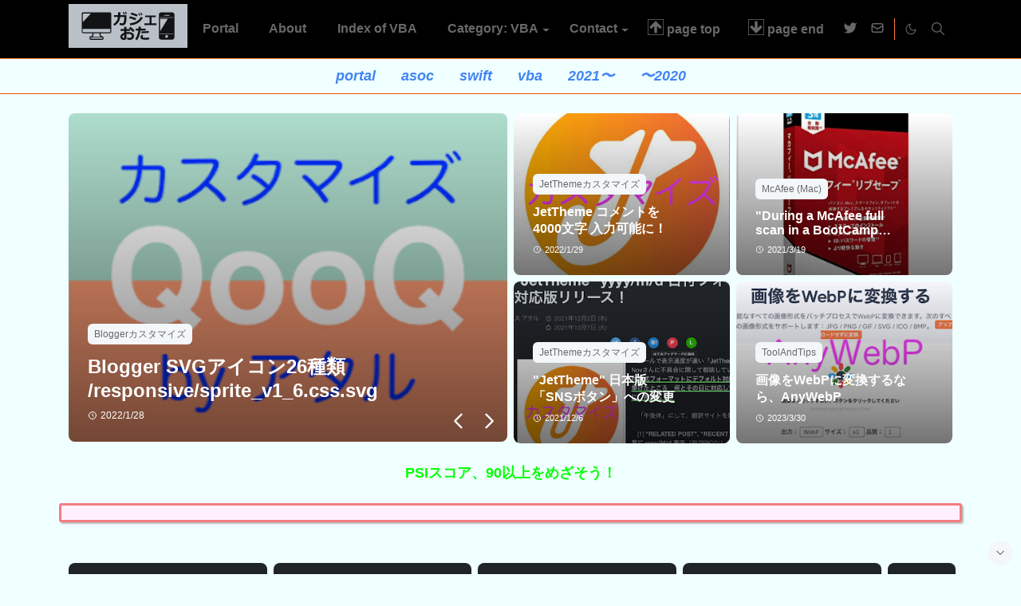

--- FILE ---
content_type: text/html; charset=UTF-8
request_url: https://blog.gadgets-geek.net/
body_size: 45152
content:
<!DOCTYPE html>
<html dir='ltr' lang='ja'>
<head>
<script>/*<![CDATA[*/function rmurl(e,t){var r=new RegExp(/\?m=0|&m=0|\?m=1|&m=1/g);return r.test(e)&&(e=e.replace(r,""),t&&window.history.replaceState({},document.title,e)),e}const currentUrl=rmurl(location.toString(),!0);null!==localStorage&&"dark"==localStorage.getItem("theme")&&(document.querySelector("html").className="dark-mode");/*]]>*/</script>
<meta content='text/html; charset=UTF-8' http-equiv='Content-Type'/>
<meta content='width=device-width,initial-scale=1' name='viewport'/>
<!-- Primary Meta Tags -->
<link href='https://blog.gadgets-geek.net/' rel='canonical'/>
<meta content='https://blog.gadgets-geek.net/' property='og:url'/>
<meta content='ガジェおた（本館） Team' name='author'/>
<meta content='ガジェおた（本館）' name='application-name'/>
<meta content='general' name='rating'/>
<!-- Favicon -->
<link href='https://blogger.googleusercontent.com/img/a/AVvXsEgVALSxfcy5zZoWlGUcw5qMQ9n_DUrbO4vi4B3y2a5FMjOO_wKlA1tFW_SKdf3O7yVRGc3yDpRigolX5iG2-LEZRdx6jT7F6tCqr67BHXOBXcMJQ1JmO-P5vnKsAj0T5FagUJ__gsiI4eti4X0YDlNJAlYSjikWX6Mz3pp9iNnCaL7XAkdJfDhKGIUMKg=w32-h32-p-k-no-nu' rel='icon' sizes='32x32' type='image/png'/>
<link href='https://blogger.googleusercontent.com/img/a/AVvXsEgVALSxfcy5zZoWlGUcw5qMQ9n_DUrbO4vi4B3y2a5FMjOO_wKlA1tFW_SKdf3O7yVRGc3yDpRigolX5iG2-LEZRdx6jT7F6tCqr67BHXOBXcMJQ1JmO-P5vnKsAj0T5FagUJ__gsiI4eti4X0YDlNJAlYSjikWX6Mz3pp9iNnCaL7XAkdJfDhKGIUMKg=w96-h96-p-k-no-nu' rel='icon' sizes='96x96' type='image/png'/>
<link href='https://blogger.googleusercontent.com/img/a/AVvXsEgVALSxfcy5zZoWlGUcw5qMQ9n_DUrbO4vi4B3y2a5FMjOO_wKlA1tFW_SKdf3O7yVRGc3yDpRigolX5iG2-LEZRdx6jT7F6tCqr67BHXOBXcMJQ1JmO-P5vnKsAj0T5FagUJ__gsiI4eti4X0YDlNJAlYSjikWX6Mz3pp9iNnCaL7XAkdJfDhKGIUMKg=w144-h144-p-k-no-nu' rel='icon' sizes='144x144' type='image/png'/>
<link href='https://blogger.googleusercontent.com/img/a/AVvXsEgVALSxfcy5zZoWlGUcw5qMQ9n_DUrbO4vi4B3y2a5FMjOO_wKlA1tFW_SKdf3O7yVRGc3yDpRigolX5iG2-LEZRdx6jT7F6tCqr67BHXOBXcMJQ1JmO-P5vnKsAj0T5FagUJ__gsiI4eti4X0YDlNJAlYSjikWX6Mz3pp9iNnCaL7XAkdJfDhKGIUMKg=w180-h180-p-k-no-nu' rel='apple-touch-icon' type='image/png'/>
<link href='https://blogger.googleusercontent.com/img/a/AVvXsEgVALSxfcy5zZoWlGUcw5qMQ9n_DUrbO4vi4B3y2a5FMjOO_wKlA1tFW_SKdf3O7yVRGc3yDpRigolX5iG2-LEZRdx6jT7F6tCqr67BHXOBXcMJQ1JmO-P5vnKsAj0T5FagUJ__gsiI4eti4X0YDlNJAlYSjikWX6Mz3pp9iNnCaL7XAkdJfDhKGIUMKg=w152-h152-p-k-no-nu' rel='apple-touch-icon-precomposed' type='image/png'/>
<meta content='https://blogger.googleusercontent.com/img/a/AVvXsEgVALSxfcy5zZoWlGUcw5qMQ9n_DUrbO4vi4B3y2a5FMjOO_wKlA1tFW_SKdf3O7yVRGc3yDpRigolX5iG2-LEZRdx6jT7F6tCqr67BHXOBXcMJQ1JmO-P5vnKsAj0T5FagUJ__gsiI4eti4X0YDlNJAlYSjikWX6Mz3pp9iNnCaL7XAkdJfDhKGIUMKg=w150-h150-p-k-no-nu' name='msapplication-TileImage'/>
<!-- Theme Color -->
<meta content='#f0ffff' name='theme-color'/>
<meta content='#f0ffff' name='msapplication-TileColor'/>
<meta content='#f0ffff' name='msapplication-navbutton-color'/>
<meta content='#f0ffff' name='apple-mobile-web-app-status-bar-style'/>
<meta content='yes' name='apple-mobile-web-app-capable'/>
<!-- Title -->
<title>ガジェおた&#65288;本館&#65289; &#8226; ダーク表示がオススメ&#65281;</title>
<meta content='ガジェおた（本館） • ダーク表示がオススメ！' name='title'/>
<meta content='ガジェおた（本館） • ダーク表示がオススメ！' property='og:title'/>
<meta content='ガジェおた（本館） • ダーク表示がオススメ！' name='twitter:title'/>
<!-- Image -->
<meta content='https://blogger.googleusercontent.com/img/a/AVvXsEgKE-COC3YyP2ZLBpiN3YvM0Ek1CRAtuy_b8q-l5nGHo-SD_K3F-FfnEMmlO-T1cIH8iL2zGc--R6Q-P0IPFCn8Hr0sZBbiam9ioscu9JdkCCTEvjqZOM1W1WVQgcorNrfmpniEGOsEBArixbTLhjZAL_cm1cWdyirO6RoQ2AjtraKUp0gZSn3USpX9pQ' property='og:image'/>
<meta content='https://blogger.googleusercontent.com/img/a/AVvXsEgKE-COC3YyP2ZLBpiN3YvM0Ek1CRAtuy_b8q-l5nGHo-SD_K3F-FfnEMmlO-T1cIH8iL2zGc--R6Q-P0IPFCn8Hr0sZBbiam9ioscu9JdkCCTEvjqZOM1W1WVQgcorNrfmpniEGOsEBArixbTLhjZAL_cm1cWdyirO6RoQ2AjtraKUp0gZSn3USpX9pQ' name='twitter:image'/>
<!-- Description -->
<meta content='Apple製品メインの「ガジェ魂」を表現できたらと、当ブログ（旧ブログアーカイブあり）を2015年から始めました' name='description'/>
<meta content='Apple製品メインの「ガジェ魂」を表現できたらと、当ブログ（旧ブログアーカイブあり）を2015年から始めました' property='og:description'/>
<meta content='Apple製品メインの「ガジェ魂」を表現できたらと、当ブログ（旧ブログアーカイブあり）を2015年から始めました' name='twitter:description'/>
<!-- Open Graph / Facebook -->
<meta content='' property='fb:app_id'/>
<meta content='' property='article:author'/>
<meta content='website' property='og:type'/>
<meta content='ja' property='og:locale'/>
<meta content='ガジェおた（本館）' property='og:site_name'/>
<meta content='https://blog.gadgets-geek.net/' property='og:url'/>
<meta content='ガジェおた（本館）' property='og:image:alt'/>
<!-- Twitter -->
<meta content='' name='twitter:site'/>
<meta content='' name='twitter:creator'/>
<meta content='summary_large_image' name='twitter:card'/>
<meta content='https://blog.gadgets-geek.net/' name='twitter:url'/>
<meta content='ガジェおた（本館）' name='twitter:image:alt'/>
<!-- Feed -->
<link rel="alternate" type="application/atom+xml" title="ガジェおた&#65288;本館&#65289; - Atom" href="https://blog.gadgets-geek.net/feeds/posts/default" />
<link rel="alternate" type="application/rss+xml" title="ガジェおた&#65288;本館&#65289; - RSS" href="https://blog.gadgets-geek.net/feeds/posts/default?alt=rss" />
<link rel="service.post" type="application/atom+xml" title="ガジェおた&#65288;本館&#65289; - Atom" href="https://www.blogger.com/feeds/5436483682626843295/posts/default" />
<script type='application/ld+json'>{"@context":"https://schema.org","@type":"WebSite","url":"https://blog.gadgets-geek.net/","name":"ガジェおた&#65288;本館&#65289;","potentialAction":{"@type":"SearchAction","target":"https://blog.gadgets-geek.net/search?q={search_term_string}&max-results=10","query-input":"required name=search_term_string"}}</script>
<link href='https://cdn.jsdelivr.net/npm/bootstrap@5.2.3/dist/css/bootstrap.min.css' media='print' onload='if(media!="all")media="all"' rel='stylesheet'/><noscript><link href='https://cdn.jsdelivr.net/npm/bootstrap@5.2.3/dist/css/bootstrap.min.css' rel='stylesheet'/></noscript>
<style id='page-skin-1' type='text/css'><!--
/*
-----------------------------------------------
JetTheme Blogger Template
Name		: JetTheme Newspaper
Version		: 1.9
Designer	: jettheme
URL			: www.jettheme.com
-----------------------------------------------
*/
:root {
--bs-font-sans-serif: Montserrat-Regular,Helvetica Neue,Arial,HiraginoSans-W2,Hiragino Kaku Gothic ProN,Meiryo,YuGothic,MS-PGothic,system-ui,-apple-system,Segoe UI,Noto Sans,Liberation Sans,sans-serif,Apple Color Emoji,Segoe UI Emoji,Segoe UI Symbol,Noto Color Emoji;
--bs-body-bg: #f0ffff;
--bs-body-color: #686868;
--jt-primary: #f45400;
--jt-heading-color: #000000;
--jt-heading-link: #000000;
--jt-heading-hover: #f45400;
--jt-link-color: #4285F4;
--jt-link-hover: #f46013;
--jt-blockquote: #0B8043;
--jt-btn-primary: #f46013;
--jt-btn-primary-hover: #F57C00;
--jt-btn-light-hover: #000000;
--jt-border-light: #f65400;
--jt-bg-light: #f3f7f9;
--jt-archive-bg: #ffffff;
--jt-nav-color: #686868;
--jt-nav-hover: #f67938;
--jt-nav-selected: #f67938;
--jt-dropdown-bg: #ffffff;
--jt-dropdown-color: #686868;
--jt-dropdown-hover: #f67938;
--jt-dropdown-selected: #f67938;
--jt-header-bg: #000000;
--jt-header-color: #686868;
--jt-header-border: #ff7d3a;
--jt-footer-bg: #212529;
--jt-footer-color: #9fa6ad;
--jt-footer-link: #3367D6;
--jt-footer-border: #ff5800;
--jt-socket-bg: #09080c;
--jt-socket-color: #9fa6ad;
--jt-popup-bg: #ffffff;
}
.dark-mode {
--bs-body-bg: hsl(210, 11%, 15%);
--bs-body-color: hsl(210, 11%, 80%);
--jt-heading-color: hsl(210, 11%, 80%);
--jt-heading-link: hsl(210, 11%, 80%);
--jt-btn-light-hover: hsl(210, 11%, 85%);
--jt-border-light: hsl(210, 11%, 20%);
--jt-bg-light: hsl(210, 11%, 20%);
--jt-archive-bg: hsl(210, 11%, 17%);
--jt-nav-color: hsl(210, 11%, 70%);
--jt-dropdown-bg: hsl(210, 11%, 18%);
--jt-dropdown-color: hsl(210, 11%, 70%);
--jt-header-bg: hsl(210, 11%, 15%);
--jt-header-color: hsl(210, 11%, 80%);
--jt-header-border: hsl(210, 11%, 20%);
--jt-footer-bg: hsl(210, 11%, 15%);
--jt-footer-color: hsl(210, 11%, 80%);
--jt-footer-border: hsl(210, 11%, 20%);
--jt-socket-bg: hsl(210, 11%, 17%);
--jt-socket-color: hsl(210, 11%, 80%);
--jt-popup-bg: hsl(210, 11%, 17%);
}
body {
font: normal normal 18px Montserrat-Regular,Helvetica Neue,Arial,HiraginoSans-W2,Hiragino Kaku Gothic ProN,Meiryo,YuGothic,MS-PGothic,system-ui,-apple-system,Segoe UI,Noto Sans,Liberation Sans,sans-serif,Apple Color Emoji,Segoe UI Emoji,Segoe UI Symbol,Noto Color Emoji;
color: var(--bs-body-color);
background-color: var(--bs-body-bg);
line-height: 1.5;
-webkit-font-smoothing: antialiased;
-moz-osx-font-smoothing: grayscale;
text-rendering: optimizeLegibility;
}
/* 18px(4K-Display-Support) -> 16px(Smart-Phone) by Ataruchi 20230119 */
@media (max-width: 768px) {
body {
font-size: 16px;	/* Smart-Phone Only */
}
}
.d-block {
display:none;
}
.h1,.h2,.h3,.h4,.h5,.h6,
h1,h2,h3,h4,h5,h6 {
font: normal bold 36px Montserrat-Regular, TsukuARdGothic-Bold, HiraMaruProN-W4, 'UD デジタル 教科書体 NK-R', HGMaruGothicMPRO, var(--bs-font-sans-serif);
}
a {
transition-property: background-color, border-color, color, fill, stroke;
transition-timing-function: cubic-bezier(0.4, 0, 0.2, 1);
transition-duration: .3s;
text-decoration: none;
color: var(--jt-link-color);
}
a:hover {
color: var(--jt-link-hover);
}
.fs-7 {
font-size: 0.875rem;
}
.fs-8 {
font-size: 0.75rem;
}
.fs-9 {
font-size: 0.7rem;
}
.btn{
box-shadow: none !important
}
.btn-sm {
min-width: 32px;
min-height: 32px;
}
img,
svg,
iframe {
max-width:100%
}
img {
height:auto;
object-fit:cover;
}
label {
cursor: pointer;
}
.visually-hidden {
position: unset !important;
}
.form-control:focus {
box-shadow: none;
border-color: var(--jt-primary);
}
.form-control::placeholder {
opacity: .5;
}
.dropdown-toggle::after {
border-width: 0.25em 0.25em 0;
}
.dropdown-menu {
margin: 0;
padding: 0;
}
.px-3 {
padding-right:1rem;
padding-left:1rem
}
.ratio:before{
content: none;
}
.ratio-1x1 {
padding-bottom: 100%;
}
.ratio-4x3 {
padding-bottom: 75%;
}
.ratio-16x9 {
padding-bottom: 56.25%;
}
.ratio-21x9 {
padding-bottom: 43%;
}
.object-cover {
object-fit: cover;
}
.max-w-80 {
max-width: 80%;
}
.jt-text-primary,
.hover-text-primary:hover,
input:checked ~ .check-text-primary {
color: var(--jt-primary)!important
}
.jt-btn-primary,
.jt-btn-outline-primary:hover {
color: #fff;
background-color: var(--jt-btn-primary);
border-color: var(--jt-btn-primary);
}
.jt-btn-light {
color: var(--bs-body-color);
background-color: var(--jt-bg-light);
border-color: var(--jt-bg-light);
}
.jt-btn-light:hover {
color: var(--jt-btn-light-hover);
}
.jt-btn-primary:hover,
.hover-btn-primary:hover,
input:checked + .jt-btn-outline-primary {
color: #fff !important;
background-color: var(--jt-btn-primary-hover)!important;
border-color: var(--jt-btn-primary-hover)!important
}
.jt-btn-outline-primary {
color: var(--jt-btn-primary);
border-color: var(--jt-btn-primary);
}
.jt-bg-primary {
background-color: var(--jt-primary)
}
.jt-bg-light {
background-color: var(--jt-bg-light)
}
.bg-archive {
background-color: var(--jt-archive-bg)
}
.jt-border-light {
border-color: var(--jt-border-light)!important;
}
input:checked ~ .d-block-check {
display: block !important;
}
input:checked ~ .d-none-check {
display: none !important;
}
.dropdown-menu,
.accordion-item,
.accordion-header {
background-color: var(--bs-body-bg);
color: var(--bs-body-color);
border-color: var(--jt-border-light);
}
.lazyload {
transition-property: opacity;
transition-timing-function: cubic-bezier(0.4, 0, 0.2, 1);
transition-duration: .3s;
opacity: 0;
}
.lazyload.loaded {
opacity: 1;
}
.cursor-default {
cursor: default !important;
}
.drag-scroll {
cursor: grab;
}
.drag-scroll.row > * {
scroll-snap-align: center;
}
.drag-scroll.row > * {
max-width : 80%;
}
.drag-scroll.row-cols-2 > * {
max-width : 45%;
}
/* JetTheme Style */
pre {
background-color: var(--jt-bg-light);
margin-bottom: 1rem;
padding: 1rem;
font-size: 0.75rem;
}
blockquote {
border-left:  5px solid var(--jt-blockquote);
color: inherit;
font-size: 1.125rem;
margin-bottom: 1.5rem;
margin-top: 1.5rem;
padding-left: 1rem;
}
.header-animate.header-hidden {
transform: translateY(-100%);
box-shadow: none !important;
}
#header {
background-color: var(--jt-header-bg);
color: var(--jt-header-color);
transition-property: transform;
transition-timing-function: cubic-bezier(0.4, 0, 0.2, 1);
transition-duration: .3s;
min-height: 50px;
border-bottom: 1px solid var(--jt-header-border);
z-index: 9999;
}
.header-social {
border-right: 1px solid var(--jt-header-border);
}
.jt-icon {
display: inline-block;
height: 1em;
vertical-align: -0.15em;
width: 1em;
fill:none;
stroke:currentColor;
stroke-linecap:round;
stroke-linejoin:round;
stroke-width:2;
}
.jt-icon-center {
font-family: sans-serif;
}
.icon-dark,
.dark-mode .icon-light {
display: none;
}
.dark-mode .icon-dark {
display: block;
}
#dark-toggler,
#search-toggler,
#navbar-toggler {
line-height: 1;
}
#dark-toggler {
font-size: 17px;
}
#footer {
background-color: var(--jt-footer-bg);
color: var(--jt-footer-color);
border-top: 1px solid var(--jt-footer-border);
}
#socket {
background-color: var(--jt-socket-bg);
color: var(--jt-socket-color);
}
#navbar {
z-index: 9999;
}
#navbar .menu-item {
position: relative;
}
#navbar .nav-link {
min-height: 40px;
}
#navbar .dropdown-toggle {
cursor: pointer;
align-items: center;
display: flex;
}
#navbar.d-block,
#navbar .dropdown-menu,
#navbar .nav-link,
#navbar .dropdown-toggle {
-webkit-transition: .3s;
-ms-transition: .3s;
-o-transition: .3s;
transition: .3s;
}
#navbar .navbar-nav > .menu-item > .nav-link {
font: normal bold 16px var(--bs-font-sans-serif);
line-height: 1.5;
color: var(--jt-nav-color);
}
#navbar .navbar-nav > .menu-item:hover > .nav-link,
#navbar .navbar-nav > .menu-item:hover > .dropdown-toggle {
color: var(--jt-nav-hover);
}
#navbar .navbar-nav > .menu-item > .nav-link.active,
#navbar .navbar-nav > .menu-item > .active ~ .dropdown-toggle {
color: var(--jt-nav-selected);
}
.logo-wrap {
width: 150px;
}
#search-header .dropdown-menu {
background-color:var(--jt-dropdown-bg);
color: var(--jt-dropdown-color);
border-color: var(--jt-header-border);
min-width: 300px;
right:0;
top:100%
}
.blog-admin {
display: none;
}
#pagination li + li {
margin-left: 5px;
}
.no-items {
display: none;
}
.feature-image,
.separator,
.tr-caption-container {
margin-bottom: 1rem;
}
.tr-caption-container {
width: 100%;
}
.separator a,
.tr-caption-container a {
margin: 0 !important;
padding: 0 !important;
}
.tr-caption {
font-size: 12px;
font-style: italic;
}
#special-home {
margin-bottom: 1.5rem;
}
.section > .widget:last-child,
#special-categories > .widget {
margin-bottom: 0 !important;
}
#post-body .widget {
margin-top: 1.5rem;
}
.item-title {
color: var(--jt-heading-link);
}
.item-title {
-webkit-line-clamp: 2;
-webkit-box-orient: vertical;
display: -webkit-box;
text-overflow: ellipsis;
overflow: hidden;
}
.item-title:hover {
color: var(--jt-heading-hover);
}
#comment-editor{
width:100%
}
#primary .widget-title {
font-weight: 300;
text-transform: uppercase;
}
#footer .widget-title {
text-transform: uppercase;
}
#footer .widget-title,
#sidebar .widget-title {
font-size: 0.889rem !important;
}
#footer .widget-title:after {
content: "";
display: block;
width: 50px;
border-bottom: 2px solid var(--jt-primary);
margin-top: 10px;
}
#primary .widget-title > span {
background-color: var(--bs-body-bg);
padding-right: 5px;
position: relative;
}
#main .widget-title:before,
#sidebar .widget-title:before {
background-color:  var(--jt-bg-light);
content: "";
height: 1px;
display: block;
position: absolute;
top: 50%;
transform: translateY(-50%);
width: 100%;
}
#main .widget-title:before {
border-right: 30px solid var(--jt-primary);
height: 5px;
}
.send-success:not(.loading) .contact-form-msg,
.send-error:not(.loading) .contact-form-msg {
display:block !important;
}
.send-success .contact-form-msg{
border-color: rgba(25,135,84,.3) !important;
}
.send-error .contact-form-msg{
border-color: rgba(255,193,7,.3) !important;
}
.send-success .contact-form-msg:before{
content: attr(data-success);
}
.send-error .contact-form-msg:before{
content: attr(data-error);
}
hr.example-ads:before {
content: "Advertisement here";
}
hr.example-ads {
background-color: var(--jt-bg-light);
border-radius: 0.25rem;
font-size: 0.875rem;
height: auto;
margin: 0;
opacity: 1;
padding: 1.5rem 0;
text-align: center;
}
.blog-archive > ul {
border: none !important;
padding-left: 0 !important;
}
body > .google-auto-placed {
margin: 0 auto 1.5rem;
max-width: 1108px;
}
.google-auto-placed > ins {
margin: 0 !important;
}
.pop-bottom {
background-color: var(--jt-popup-bg);
animation: 5s cubic-bezier(0.600, 0.040, 0.980, 0.335) fadeIn;
box-shadow: 0 -.125rem 1rem rgba(0,0,0,.1);
}
.pop-bottom-toggle {
background-color: var(--jt-popup-bg);
box-shadow: 6px -6px 1rem rgba(0,0,0,.1);
}
@keyframes fadeIn {
0% {opacity:0;pointer-events:none;transform:translateY(75%)}
75% {opacity:0;pointer-events:unset}
100% {opacity:1;transform:translateY(0)}
}
/* TYPOGRAPY */
/*	Original	Comment by Ataruchi
.h1,h1{font-size:calc(1.375rem + 1.5vw)}
.h2,h2{font-size:calc(1.325rem + .9vw)}
.h3,h3{font-size:calc(1.3rem + .6vw)}
.h4,h4{font-size:calc(1.275rem + .3vw)}
.h5,h5{font-size:22px}
.h6,h6{font-size:20px}
*/
.h1,h1{font-size:calc(1.238rem + 1.35vw)}
.h2,h2{font-size:calc(1.193rem + 0.81vw)}
.h3,h3{font-size:calc(1.17rem + 0.54vw)}
.h4,h4{font-size:calc(1.148rem + 0.27vw)}
.h5,h5{font-size:22px}
.h6,h6{font-size:20px}
.entry-title {
color: var(--jt-heading-color);
}
.entry-text h1,
.entry-text h2,
.entry-text h3,
.entry-text h4,
.entry-text h5,
.entry-text h6 {
color: var(--jt-heading-color);
padding-top: 1em;
margin-bottom: 1rem;
}
.entry-text li {
margin-bottom: 0.5rem;
}
/* Responsive Style */
@media (min-width: 576px) {
.drag-scroll.row-cols-sm-2 > * {
max-width : 40%;
}
.drag-scroll.flex-lg-wrap {
cursor: default;
}
.drag-scroll.flex-sm-wrap > * {
max-width : none;
}
.ratio-sm-4x3 {
padding-bottom: 75%;
}
.ratio-sm-16x9 {
padding-bottom: 56.25%;
}
#post-pager .next-page {
border-left: 1px solid;
}
}
@media (min-width: 768px) {
.fs-md-4 {
font-size: calc(1.275rem + .3vw)!important;
}
.fs-md-5 {
font-size: 1.25rem!important;
}
.fs-md-6 {
font-size: 1rem!important;
}
.fs-md-7 {
font-size: 0.875rem!important;
}
.drag-scroll.row-cols-md-3 > * {
max-width: 30%;
}
.drag-scroll.flex-lg-wrap {
cursor: default;
}
.drag-scroll.flex-md-wrap > * {
max-width : none;
}
.position-md-relative {
position: relative;
}
.border-md-end {
border-right-width: 1px !important;
border-right-style: solid;
}
}
@media (min-width: 992px) {
.drag-scroll.row-cols-lg-4 > * {
max-width: 23%;
}
.drag-scroll.flex-lg-wrap {
cursor: default;
}
.drag-scroll.flex-lg-wrap > * {
max-width: none;
}
.border-lg-end {
border-right-width: 1px !important;
border-right-style: solid;
}
#navbar .navbar-nav > .menu-item {
display: flex;
}
#navbar .dropdown-menu {
background-color:var(--jt-dropdown-bg);
border-color: var(--jt-header-border);
margin-top: -10px;
display: block;
opacity: 0;
visibility: hidden;
pointer-events: none;
box-shadow: 5px 10px 10px -5px rgba(0, 0, 0, 0.14);
top:100%;
min-width: 150px;
}
#navbar .dropdown-menu .nav-link {
padding-right: 20px;
font-size: 16px;
color: var(--jt-dropdown-color);
}
#navbar .dropdown-menu .dropdown-toggle {
position: absolute;
right: 10px;
top: 20px;
}
#navbar .dropdown-menu .dropdown-menu {
left: 100%;
top: -1px;
}
#navbar .dropdown-menu .menu-item:hover > .nav-link,
#navbar .dropdown-menu .menu-item:hover > .dropdown-toggle {
color:  var(--jt-dropdown-hover);
}
#navbar .dropdown-menu .menu-item > .nav-link.active,
#navbar .dropdown-menu .menu-item > .active ~ .dropdown-toggle {
color:  var(--jt-dropdown-selected);
}
#navbar .menu-item:hover > .dropdown-menu {
opacity: 1;
visibility: visible;
pointer-events: unset;
margin: 0;
}
#navbar .navbar-nav > .menu-item > .nav-link {
padding: 1.5rem 1.2rem;
white-space:nowrap;
}
#navbar .navbar-nav > .menu-item > .dropdown-toggle {
bottom: 0;
pointer-events: none;
position: absolute;
right: 5px;
top: 3px;
}
#footer-widget .widget {
margin-bottom: 0 !important;
}
#sidebar {
border-left: 1px solid var(--jt-border-light);
}
}
/*	Comment by Ataruchi
@media (min-width: 1200px){
.fs-md-4{font-size: 1.5rem!important}
.h1,h1{font-size:36px}
.h2,h2{font-size:36px}
.h3,h3{font-size:28px}
.h4,h4{font-size:24px}
}
*/
@media (max-width: 991.98px) {
.drag-scroll {
overflow-x: auto !important;
scroll-snap-type: x mandatory;
}
input:checked ~ .dropdown-menu {
display: block;
}
input:checked + .dropdown-toggle {
color: var(--jt-dropdown-selected);
}
.logo-wrap {
width: 150px;
}
#search-header .dropdown-menu{
width: 100%;
}
#navbar {
background-color: var(--jt-header-bg);
padding-top: 70px;
padding-bottom: 30px;
position: fixed;
left: 0;
right: 0;
top: 0;
bottom: 0;
width: auto;
}
#navbar.d-block {
opacity: 0;
transform: translateX(-20%);
}
#navbar.show {
transform: translateX(0);
opacity: 1;
}
#navbar .navbar-nav {
max-height: 100%;
overflow-y: auto;
}
#navbar-toggle:checked ~ #header-main #navbar {
display:block;
}
#navbar .nav-link {
border-bottom: 1px solid var(--jt-header-border);
font-size: 16px !important;
color: var(--jt-dropdown-color);
}
#navbar .menu-item:hover > .nav-link {
color: var(--jt-dropdown-hover);
}
#navbar .active > .nav-link {
color: var(--jt-dropdown-selected);
}
#navbar .dropdown-toggle {
border-left: 1px solid var(--jt-header-border);
height: 2.5rem;
padding: 0 1rem;
position: absolute;
right: 0;
top: 0;
}
#navbar .dropdown-menu {
background-color: var(--jt-dropdown-bg);
border: none;
padding-left: 10px;
}
}
@media (max-width: 575.98px) {
#post-pager .prev-page + .next-page {
border-top: 1px solid;
}
.full-width,
.px-3 .google-auto-placed {
margin-left: -1rem;
margin-right: -1rem;
width: auto !important;
}
#footer-widget .widget {
padding-left: 3rem;
padding-right: 3rem;
}
}
/*Your custom CSS is here*/
code[class*="language-"],pre[class*="language-"]{font-size:0.889rem!important;white-space:pre-wrap;word-wrap:break-word;max-height:70vh;overflow:auto!important}span.key{color:dimgray;padding:2px;border-radius:5px;background-color:lavender}span.key-bold{font-weight:700;color:dimgray;padding:2px;border-radius:5px;background-color:lavender}span.key-link{font-weight:700;padding:2px;border-radius:5px;background-color:lavender}span.wito{color:darkorange}table .nowrap{white-space:nowrap}.svg-blog-logo{height:55px;width:175px;padding:0 1rem;vertical-align:0rem;background-color:#bac0c8;fill:currentColor;stroke:currentColor;stroke-width:0}.svg-blog-logo:hover{fill:#f46013!important}.bi-arrow-clockwise{fill:currentColor!important;stroke-width:1px!important}.svg-icon-20{fill:currentColor!important;stroke-width:2px!important;width:20px!important;height:20px!important}.rotate-plus90{transform:rotate(90deg)}.rotate-minus90{transform:rotate(-90deg)}.ol-toc ol{counter-reset:number;list-style-type:none!important;padding:.334rem;border:dashed 1px gray}.ol-toc ol li{position:relative;line-height:1rem;padding:.334rem .334rem .334rem 30px}.ol-toc ol li:before{position:absolute;counter-increment:number;content:counter(number);display:inline-block;background:#74c2f8;color:#fff;font-family:'Avenir','Arial Black','Arial',sans-serif;font-weight:700;font-size:.778rem;left:0;width:25px;height:25px;line-height:25px;text-align:center;top:30%;-webkit-transform:translateY(-50%);transform:translateY(-50%)}#top-webp img:hover{opacity:.3}#special-categories{cursor:default}.item-snippet{font-size:smaller!important}div.separator{text-align:center}.separator img{border:5px solid #fff;box-shadow:0 3px 8px rgba(51,51,51,.5);height:auto;margin:.5em 1em 1em 0.5em!important;max-width:98.4%}#single-content img.pict,.ataruchi img,img.ataruchi{border:5px solid #fff;box-shadow:0 3px 8px rgba(51,51,51,.5);height:auto;margin:.5em 1em 1em 0.5em!important;max-width:98.4%}.kakoi{padding:.5em 1em;border:solid 3px #f57d83;background:#ffefff;border-radius:3px;box-shadow:2px 2px 2px 0 #bbb}.dark-mode .kakoi{padding:.5em 1em;border:solid 3px #ff7aff;background:#8a2be2;border-radius:3px;box-shadow:2px 2px 2px 0 #bbb}.waku{border:1px solid;padding:.2em;margin:.1em}.waku-koukoku{border:1px solid #779cff;border-radius:10px;text-align:center}.waku-koukoku iframe:hover{opacity:.5}.waku-index{border:1px solid #aeddcd;border-radius:10px;padding:10px}.waku-index a:hover{opacity:.5}.iframe-css{text-align:center}.iframe-css iframe:hover,div.movie img:hover{opacity:.5}.twitter-tweet,.twitter-timeline,.instagram-media{max-width:605px!important;margin:0 auto!important}div.movie{position:relative;text-align:center;max-width:100%}.overlap-center{position:absolute;top:50%;left:50%;transform:translate(-50%,-50%)}@keyframes blinkEffect{0%{opacity:0}100%{opacity:1}}p.blink_paragraph1{animation:blinkEffect 1s ease infinite;color:red;font-weight:700}p.blink_paragraph2{animation:blinkEffect 3s ease infinite alternate;color:lime;font-weight:700}img.blink_image1{animation:blinkEffect 1s ease-in-out infinite}img.blink_image2{animation:blinkEffect 3s ease-in-out infinite alternate}#PopularPosts11 a:hover{color:#F57C00!important;font-style:italic!important;font-weight:bold!important}#LinkList15 a{color:#4285F4!important;font-style:italic;font-weight:700}#LinkList15 a:hover{color:#f46013!important}@media (min-width:576px){#LinkList15 a{font-size:large}}.dark-mode .entry-label a:hover,.dark-mode #Label11 a:hover{color:#F57C00}#main .widget-title,#footer .widget-title,#sidebar .widget-title{font-size:1rem!important}#main .widget-title:before,#footer .widget-title:before,#sidebar .widget-title:before{border:solid #f65400!important;height:3px!important}

--></style>
<!-- Your Style and Script before </head> is here -->
<!-- === Add by Ataruchi (begin)================= -->
<!-- <script async='async' crossorigin='anonymous' src='https://pagead2.googlesyndication.com/pagead/js/adsbygoogle.js?client=ca-pub-6745877828773285'/> -->
<!-- 20230214 preload JS/CSS (Twitter / Instagram / Prism.js / Prism.css) -->
<link as='style' href='https://past.gadgets-geek.net/css/jt_home_min.css' rel='preload'/>
<link as='script' href='https://past.gadgets-geek.net/js/jt_common2_min.js' rel='preload'/>
<!-- <link as='script' href='https://past.gadgets-geek.net/js/Wito_JT_news_055min.js' rel='preload'/> -->
<!-- === Add by Ataruchi ( end )================= -->
</head><body class="d-block is-home"><textarea disabled readonly id="element-h" style="display:none"><style>/*<meta name='google-adsense-platform-account' content='ca-host-pub-1556223355139109'/>
<meta name='google-adsense-platform-domain' content='blogspot.com'/>

<script async src="https://pagead2.googlesyndication.com/pagead/js/adsbygoogle.js?client=ca-pub-6745877828773285&host=ca-host-pub-1556223355139109" crossorigin="anonymous"></script>

<!-- data-ad-client=ca-pub-6745877828773285 -->

<link rel="stylesheet" href="https://fonts.googleapis.com/css2?display=swap&family=Abel"></head><body>*/</style></textarea>
<noscript>
<p style='margin: 1rem;'>
<font color='red' size='6'>
<b>JavaScript has been "disabled" !!</b><br/>
<a href='/p/noscript.html'><b><i>Click THIS</i></b></a><br/>
<b>JavaScriptが 無効化 されています !!</b>
</font>
</p>
</noscript>
<!-- 20230106 Delete by Ataruchi for #top&#65288;name属性&#12289;非推奨&#65289; <a name='ATARUCHI_TOP'/> -->
<header class='header-animate sticky-top navbar py-0 navbar-expand-lg' content='itemid' id='header' itemid='#header' itemscope='itemscope' itemtype='https://schema.org/WPHeader'>
<input class='d-none' id='navbar-toggle' type='checkbox'/>
<div class='container position-relative px-3 flex-nowrap section' id='header-main'><div class='widget HTML logo-wrap position-relative' data-version='2' id='HTML10'>
<a class='navbar-brand fw-bold' href='https://blog.gadgets-geek.net/'>
<svg class="svg-blog-logo" expr:aria-label='data:title'><use href="#svg-blog-logo"/></use></svg>
</a>
</div><div class='widget LinkList d-flex align-self-stretch align-items-center order-lg-1 ms-auto' data-version='2' id='LinkList10'>
<div class='header-social d-flex pe-1'><a aria-label='twitter' class='px-2 text-reset jt-icon-center i-twitter' href='https://twitter.com/Ataruchi' rel='noopener' target='_blank'><svg aria-hidden='true' class='jt-icon'><use xlink:href='#i-twitter'></use></svg></a><a aria-label='mail' class='px-2 text-reset jt-icon-center i-mail' href='mailto:admin@gadgets-geek.net?subject=Contact the administrator' rel='noopener' target='_blank'><svg aria-hidden='true' class='jt-icon'><use xlink:href='#i-mail'></use></svg></a></div>
<div class='d-flex align-self-stretch align-items-center ps-1' id='dark-header'>
<label aria-label='Toggle Dark Mode' class='p-2 jt-icon-center' id='dark-toggler'><svg aria-hidden='true' class='jt-icon'><use class='icon-light' xlink:href='#i-moon'></use><use class='icon-dark' xlink:href='#i-sun'></use></svg></label>
</div>
<div class='d-flex align-self-stretch align-items-center position-md-relative' id='search-header'>
<input class='d-none' id='search-toggle' type='checkbox'/>
<label aria-label='Toggle search' class='p-2 check-text-primary hover-text-primary jt-icon-center' for='search-toggle' id='search-toggler'><svg aria-hidden='true' class='fs-5 jt-icon'><use xlink:href='#i-search'></use></svg></label>
<div class='dropdown-menu p-1 shadow-sm d-block-check'>
<form action='https://blog.gadgets-geek.net/search' class='input-group' method='GET' target='_top'>
<input class='form-control fs-7 border-0 rounded-0 bg-transparent text-reset' id='search-input' name='q' placeholder='Enter your search' required='required' type='text' value=''/>
<input name='max-results' type='hidden' value='10'/>
<button class='btn btn-sm fw-bold py-2 px-4 rounded-pill border-0 jt-btn-primary m-0' type='submit'>Search</button>
</form>
</div>
</div>
<div class='d-flex align-self-stretch align-items-center d-lg-none'>
<label aria-label='Toggle navigation' class='p-1 jt-icon-center hover-text-primary' for='navbar-toggle' id='navbar-toggler'><svg aria-hidden='true' class='fs-3 jt-icon'><use xlink:href='#i-menu'></use></svg></label>
</div>
</div><div class='widget LinkList collapse navbar-collapse' data-version='2' id='navbar'>
<label class='d-flex position-absolute fs-1 d-lg-none mt-4 me-4 top-0 end-0' for='navbar-toggle'><svg aria-hidden='true' class='jt-icon'><use xlink:href='#i-close'></use></svg></label>
<ul class='navbar-nav px-4 p-lg-0 container' itemscope='itemscope' itemtype='http://schema.org/SiteNavigationElement' role='menu'>
<li class="menu-item"><a class='nav-link' href='https://www.gadgets-geek.net' itemprop='url' role='menuitem'>
<span itemprop='name'>Portal</span></a>
</li><li class="menu-item"><a class='nav-link' href='https://www.gadgets-geek.net/2022/01/navibar-jettheme.html' itemprop='url' role='menuitem'>
<span itemprop='name'>About</span></a>
</li><li class="menu-item"><a class='nav-link' href='https://vba.gadgets-geek.net/2021/06/indexOf-forMac-excel2019vba-primer.html' itemprop='url' role='menuitem'>
<span itemprop='name'>Index of VBA</span></a>
</li><li class="menu-item"><a class='nav-link' href='https://vba.gadgets-geek.net/search/label/Excel2019 VBA for Mac 入門?max-results=10' itemprop='url' role='menuitem'>
<span itemprop='name'>Category: VBA</span></a>
<input class='d-none' id='sub-toggle-4' type='checkbox'/><label class='dropdown-toggle' for='sub-toggle-4'></label> <ul class="dropdown-menu rounded-0"> <li class="d-none"> 
</li><li class="menu-item"><a class='nav-link' href='https://vba.gadgets-geek.net/search/label/AppleScriptTask?max-results=10' itemprop='url' role='menuitem'>
<span itemprop='name'>AppleScriptTask</span></a>
</li><li class="menu-item"><a class='nav-link' href='/search/label/Bloggerカスタマイズ?max-results=10' itemprop='url' role='menuitem'>
<span itemprop='name'>Blogger カスタマイズ</span></a>
</li><li class="menu-item"><a class='nav-link' href='https://vba.gadgets-geek.net/search/label/Microsoft365 for Mac?max-results=10' itemprop='url' role='menuitem'>
<span itemprop='name'>Microsoft365 for Mac</span></a>
</li><li class="menu-item"><a class='nav-link' href='https://vba.gadgets-geek.net/search/label/AppleScript?max-results=10' itemprop='url' role='menuitem'>
<span itemprop='name'>AppleScript</span></a>
</li> </ul> 
</li><li class="menu-item"><a class='nav-link' href='/p/contact.html' itemprop='url' role='menuitem'>
<span itemprop='name'>Contact</span></a>
<input class='d-none' id='sub-toggle-11' type='checkbox'/><label class='dropdown-toggle' for='sub-toggle-11'></label> <ul class="dropdown-menu rounded-0"> <li class="d-none"> 
</li><li class="menu-item"><a class='nav-link' href='/p/privacy-policy.html' itemprop='url' role='menuitem'>
<span itemprop='name'>Privacy Policy</span></a>
</li><li class="menu-item"><a class='nav-link' href='/p/sitemap.html' itemprop='url' role='menuitem'>
<span itemprop='name'>Sitemap</span></a>
</li> </ul> 
</li><li class="menu-item"><a class='nav-link' href='#top' itemprop='url' role='menuitem'>
<span itemprop='name'><svg class="jt-icon svg-icon-20 rotate-minus90"><use xlink:href="/responsive/sprite_v1_6.css.svg#ic_arrow_forward_black_24dp" xmlns:xlink="//www.w3.org/1999/xlink"></use></svg>&nbsp;page top</span></a>
</li><li class="menu-item"><a class='nav-link' href='#go-to-bottom' itemprop='url' role='menuitem'>
<span itemprop='name'><svg class="jt-icon svg-icon-20 rotate-plus90"><use xlink:href="/responsive/sprite_v1_6.css.svg#ic_arrow_forward_black_24dp" xmlns:xlink="//www.w3.org/1999/xlink"></use></svg>&nbsp;page end</span></a></li></ul>
</div></div>
</header>
<div class='position-relative border-bottom jt-border-light section' id='extra-menu'><div class='widget LinkList container px-0' data-version='2' id='LinkList15'>
<div class='text-center text-nowrap fs-8 overflow-hidden drag-scroll cursor-default'><a class='d-inline-block text-reset hover-text-primary px-3 py-2' href='https://www.gadgets-geek.net'>
portal</a><a class='d-inline-block text-reset hover-text-primary px-3 py-2' href='https://asoc.gadgets-geek.net'>
asoc</a><a class='d-inline-block text-reset hover-text-primary px-3 py-2' href='https://swift.gadgets-geek.net'>
swift</a><a class='d-inline-block text-reset hover-text-primary px-3 py-2' href='https://vba.gadgets-geek.net'>
vba</a><a class='d-inline-block text-reset hover-text-primary px-3 py-2' href='https://blog.gadgets-geek.net'>
2021&#12316;</a><a class='d-inline-block text-reset hover-text-primary px-3 py-2' href='https://past.gadgets-geek.net'>
&#12316;2020</a></div>
</div></div>
<div class='pt-4 mb-4' id='special-homepage'>
<div class='container px-3'>
<div class='section' id='special-home'><div class='widget PopularPosts position-relative mb-4 position-relative mb-4' data-version='2' id='PopularPosts11'>
<div class='widget-content popular-hero'>
<h2 class='d-none'>Popular Posts Weekly</h2>
<div class='row g-2'>
<div class="col-lg-6" ><div id="popularCarousel" class="splide position-relative" data-splide='{"type":"loop","perPage":1,"autoplay":1,"pagination":0,"speed":1000}'><div class="splide__track bg-dark overflow-hidden rounded-3"><div class="splide__list d-flex"><div class='splide__slide w-100 flex-shrink-0'><div class='overflow-hidden position-relative'>
<div class='bg-dark ratio ratio-16x9 ratio-sm-4x3'><img alt='Blogger SVGアイコン26種類 /responsive/sprite_v1_6.css.svg' class='' src='https://blogger.googleusercontent.com/img/b/R29vZ2xl/AVvXsEjvKFR9pL3sO0dITPCumyqC4FKHNG2QNbCmhLh410jVs6_MWi34Pf3J0md6Z7ciFmxs2__whH6IrY-56xPfn_PdgNTYnrLRoyoa0NzpHD-UFNVecSmU1eR8rMjAVxiwftK9YihEquD97Xs/s320/qooq_customize_360.png'/><div class='position-absolute' style='background:linear-gradient(to top, rgba(0, 0, 0, 0.55) 0%, rgba(77, 77, 77, 0) 100%)'></div></div><div class='item-content max-w-80 start-0 end-0 ps-4 pb-4 position-absolute bottom-0'><div class='item-tag mb-1 fs-8'><a class='d-inline-block text-reset jt-bg-light rounded py-1 px-2 mb-2 me-1' href='https://blog.gadgets-geek.net/search/label/Blogger%E3%82%AB%E3%82%B9%E3%82%BF%E3%83%9E%E3%82%A4%E3%82%BA?max-results=10' rel='tag'>Bloggerカスタマイズ</a></div><h3 class='fs-6 fs-md-4 item-title limit-text mb-2 text-white'>
<a class='text-reset' href='https://blog.gadgets-geek.net/2022/01/blogger-svg-icon26.html'>Blogger SVGアイコン26種類 /responsive/sprite_v1_6.css.svg</a></h3><div class='fs-7 item-meta d-flex flex-wrap text-white'>
<small class='me-2'><svg aria-hidden='true' class='me-1 jt-icon'><use xlink:href='#i-clock'></use></svg><span class='date-format' data-date='2022-01-28T18:05:00+09:00'>2022/1/28</span></small><small class='d-none'><svg aria-hidden='true' class='me-1 jt-icon'><use xlink:href='#i-eye'></use></svg><span class='jt-get-view' data-id='3086444952873262571'></span></small></div></div></div></div><div class='splide__slide w-100 flex-shrink-0'><div class='overflow-hidden position-relative'>
<div class='bg-dark ratio ratio-16x9 ratio-sm-4x3'><img alt='IFTTT 利用の Blogger ＋ SNS 外部サービス 連携 で、「LINE 読者」「Twitter 自動投稿」「更新Ping」「Feedly 購読」機能を実現！' class='' src='https://blogger.googleusercontent.com/img/b/R29vZ2xl/AVvXsEgiwWTjK34wpOy3qAJfZO9N5W0CmkKBDHmaLEtopnrIp7UCbLZ0Kxsn6onAgSxzKGuDxgUucqD0yiijmvUIBU9PbDoo9VKP6JyJGOUXZK4ztkP0YV7GZ87UUsRor8L5vaTHjVY64FtTQyA/s320/ifttt_0.png'/><div class='position-absolute' style='background:linear-gradient(to top, rgba(0, 0, 0, 0.55) 0%, rgba(77, 77, 77, 0) 100%)'></div></div><div class='item-content max-w-80 start-0 end-0 ps-4 pb-4 position-absolute bottom-0'><div class='item-tag mb-1 fs-8'><a class='d-inline-block text-reset jt-bg-light rounded py-1 px-2 mb-2 me-1' href='https://blog.gadgets-geek.net/search/label/Blogger%E3%82%AB%E3%82%B9%E3%82%BF%E3%83%9E%E3%82%A4%E3%82%BA?max-results=10' rel='tag'>Bloggerカスタマイズ</a></div><h3 class='fs-6 fs-md-4 item-title limit-text mb-2 text-white'>
<a class='text-reset' href='https://blog.gadgets-geek.net/2021/05/ifttt-blogger-sns-line-twitter.html'>IFTTT 利用の Blogger &#65291; SNS 外部サービス 連携 で&#12289;&#12300;LINE 読者&#12301;&#12300;Twitter 自動投稿&#12301;&#12300;更新Ping&#12301;&#12300;Feedly 購読&#12301;機能を実現&#65281;</a></h3><div class='fs-7 item-meta d-flex flex-wrap text-white'>
<small class='me-2'><svg aria-hidden='true' class='me-1 jt-icon'><use xlink:href='#i-clock'></use></svg><span class='date-format' data-date='2021-05-11T00:00:00+09:00'>2021/5/10</span></small><small class='me-2'><svg aria-hidden='true' class='me-1 jt-icon'><use xlink:href='#i-comment'></use></svg>3</small><small class='d-none'><svg aria-hidden='true' class='me-1 jt-icon'><use xlink:href='#i-eye'></use></svg><span class='jt-get-view' data-id='739408850262538309'></span></small></div></div></div></div><div class='splide__slide w-100 flex-shrink-0'><div class='overflow-hidden position-relative'>
<div class='bg-dark ratio ratio-16x9 ratio-sm-4x3'><img alt='AdSense申請するなら、独自ドメイン取得後がオススメ！' class='' src='https://blogger.googleusercontent.com/img/a/AVvXsEhHoLrfXEjMF6oTbDPug8QvkQoYXLT09I42hWcPa1uRwKmkPDNQp9xIAnzT-PSHQfY2blMNcl7KfxR77FIkgElqzCikfZQxN0pyR8xcuYxVpyXT2P2m_mYSyv3nS0RO-0wLiBQbR6krwfhIpXOVcWjeyGPXPTMwOuJph2XmB--vGO0_judjLZlDzIEf=s320'/><div class='position-absolute' style='background:linear-gradient(to top, rgba(0, 0, 0, 0.55) 0%, rgba(77, 77, 77, 0) 100%)'></div></div><div class='item-content max-w-80 start-0 end-0 ps-4 pb-4 position-absolute bottom-0'><div class='item-tag mb-1 fs-8'><a class='d-inline-block text-reset jt-bg-light rounded py-1 px-2 mb-2 me-1' href='https://blog.gadgets-geek.net/search/label/Blogger%E3%82%AB%E3%82%B9%E3%82%BF%E3%83%9E%E3%82%A4%E3%82%BA?max-results=10' rel='tag'>Bloggerカスタマイズ</a></div><h3 class='fs-6 fs-md-4 item-title limit-text mb-2 text-white'>
<a class='text-reset' href='https://blog.gadgets-geek.net/2021/12/adsense-with-original-domain.html'>AdSense申請するなら&#12289;独自ドメイン取得後がオススメ&#65281;</a></h3><div class='fs-7 item-meta d-flex flex-wrap text-white'>
<small class='me-2'><svg aria-hidden='true' class='me-1 jt-icon'><use xlink:href='#i-clock'></use></svg><span class='date-format' data-date='2021-12-23T22:36:00+09:00'>2021/12/23</span></small><small class='me-2'><svg aria-hidden='true' class='me-1 jt-icon'><use xlink:href='#i-comment'></use></svg>1</small><small class='d-none'><svg aria-hidden='true' class='me-1 jt-icon'><use xlink:href='#i-eye'></use></svg><span class='jt-get-view' data-id='6118987282653719257'></span></small></div></div></div></div><div class='splide__slide w-100 flex-shrink-0'><div class='overflow-hidden position-relative'>
<div class='bg-dark ratio ratio-16x9 ratio-sm-4x3'><img alt='QooQ 記事一覧 の 最終更新日付 表示方法１ （document.write 未使用、日付誤表示の不具合対応済み）！' class='' src='https://blogger.googleusercontent.com/img/b/R29vZ2xl/AVvXsEitup8bxceIPOtpgadZgv9ScHSPAsfTFcj8wMNXeexOkNK5cKhNVsKnsTQ7vu_n_9o1dbV4bCfHRhkiYrqw03qtVkSEJ8EU5YavS7omKDst-QoG-sW_KLB1_b2jnW-p_nmxkyzHNnk6LBE/s320/TopPage.png'/><div class='position-absolute' style='background:linear-gradient(to top, rgba(0, 0, 0, 0.55) 0%, rgba(77, 77, 77, 0) 100%)'></div></div><div class='item-content max-w-80 start-0 end-0 ps-4 pb-4 position-absolute bottom-0'><div class='item-tag mb-1 fs-8'><a class='d-inline-block text-reset jt-bg-light rounded py-1 px-2 mb-2 me-1' href='https://blog.gadgets-geek.net/search/label/QooQ%E3%82%AB%E3%82%B9%E3%82%BF%E3%83%9E%E3%82%A4%E3%82%BA?max-results=10' rel='tag'>QooQカスタマイズ</a></div><h3 class='fs-6 fs-md-4 item-title limit-text mb-2 text-white'>
<a class='text-reset' href='https://blog.gadgets-geek.net/2021/05/display-qooq-list-lastUpdatedDay.html'>QooQ 記事一覧 の 最終更新日付 表示方法１ &#65288;document.write 未使用&#12289;日付誤表示の不具合対応済み&#65289;&#65281;</a></h3><div class='fs-7 item-meta d-flex flex-wrap text-white'>
<small class='me-2'><svg aria-hidden='true' class='me-1 jt-icon'><use xlink:href='#i-clock'></use></svg><span class='date-format' data-date='2021-05-19T00:00:00+09:00'>2021/5/18</span></small><small class='d-none'><svg aria-hidden='true' class='me-1 jt-icon'><use xlink:href='#i-eye'></use></svg><span class='jt-get-view' data-id='162105097510533173'></span></small></div></div></div></div><div class='splide__slide w-100 flex-shrink-0'><div class='overflow-hidden position-relative'>
<div class='bg-dark ratio ratio-16x9 ratio-sm-4x3'><img alt='パンダの TinyJPG が WebP 、 PNG 、 JPEG 計3種類の画像フォーマット 圧縮 に対応！ TinyPNG' class='' src='https://blogger.googleusercontent.com/img/b/R29vZ2xl/AVvXsEgXvjdRDHrZvehMRoTQ4VZP1JEGaO4sx_dh6pg_ySXwUb5c12upldl_66Cp8Dch2gWNy9IX-wC34M5PUbEyPclZyCFzAvbcqR539l6tkhn8NiVfEt8W5evz8GJQSVAAKmfpxjwaS28ogvA/s320/20210923_01.png'/><div class='position-absolute' style='background:linear-gradient(to top, rgba(0, 0, 0, 0.55) 0%, rgba(77, 77, 77, 0) 100%)'></div></div><div class='item-content max-w-80 start-0 end-0 ps-4 pb-4 position-absolute bottom-0'><div class='item-tag mb-1 fs-8'><a class='d-inline-block text-reset jt-bg-light rounded py-1 px-2 mb-2 me-1' href='https://blog.gadgets-geek.net/search/label/ToolAndTips?max-results=10' rel='tag'>ToolAndTips</a></div><h3 class='fs-6 fs-md-4 item-title limit-text mb-2 text-white'>
<a class='text-reset' href='https://blog.gadgets-geek.net/2021/09/tinyjpg-webp-png-jpeg-3.html'>パンダの TinyJPG が WebP &#12289; PNG &#12289; JPEG 計3種類の画像フォーマット 圧縮 に対応&#65281; TinyPNG</a></h3><div class='fs-7 item-meta d-flex flex-wrap text-white'>
<small class='me-2'><svg aria-hidden='true' class='me-1 jt-icon'><use xlink:href='#i-clock'></use></svg><span class='date-format' data-date='2021-09-23T06:40:00+09:00'>2021/9/22</span></small><small class='d-none'><svg aria-hidden='true' class='me-1 jt-icon'><use xlink:href='#i-eye'></use></svg><span class='jt-get-view' data-id='1551554858532499100'></span></small></div></div></div></div><div class='splide__slide w-100 flex-shrink-0'><div class='overflow-hidden position-relative'>
<div class='bg-dark ratio ratio-16x9 ratio-sm-4x3'><img alt='Problem with JetTheme Automatic Table of Contents (Japanese Headings)' class='' src='https://blogger.googleusercontent.com/img/a/AVvXsEgOB3CSrZA8qyQ5Z7e1UVcrVoUnkene480zwBUcIPfGWLGBePWa5ZR94G2uudf2jAhC8DqUTkCBmfEl--lHmun-xVXL-tfGKfovr4sWgLwogebSXd4OmCuRfCbVECuntJlxRQZYlTwNBbV2VmsAgt2tNNzj8ZaTFaQGz1Aca_OzT_6V5G8VUbWzvm_5'/><div class='position-absolute' style='background:linear-gradient(to top, rgba(0, 0, 0, 0.55) 0%, rgba(77, 77, 77, 0) 100%)'></div></div><div class='item-content max-w-80 start-0 end-0 ps-4 pb-4 position-absolute bottom-0'><div class='item-tag mb-1 fs-8'><a class='d-inline-block text-reset jt-bg-light rounded py-1 px-2 mb-2 me-1' href='https://blog.gadgets-geek.net/search/label/JetTheme%E3%82%AB%E3%82%B9%E3%82%BF%E3%83%9E%E3%82%A4%E3%82%BA?max-results=10' rel='tag'>JetThemeカスタマイズ</a></div><h3 class='fs-6 fs-md-4 item-title limit-text mb-2 text-white'>
<a class='text-reset' href='https://blog.gadgets-geek.net/2022/02/test-toc.html.html'>Problem with JetTheme Automatic Table of Contents (Japanese Headings)</a></h3><div class='fs-7 item-meta d-flex flex-wrap text-white'>
<small class='me-2'><svg aria-hidden='true' class='me-1 jt-icon'><use xlink:href='#i-clock'></use></svg><span class='date-format' data-date='2022-02-09T05:23:00+09:00'>2022/2/8</span></small><small class='d-none'><svg aria-hidden='true' class='me-1 jt-icon'><use xlink:href='#i-eye'></use></svg><span class='jt-get-view' data-id='2954245732045352477'></span></small></div></div></div></div></div></div><div class='splide__arrows position-absolute bottom-0 end-0 pb-1 pe-1'><button aria-label='Previous carousel' class='splide__arrow splide__arrow--prev btn p-1 text-white'><svg aria-hidden='true' class='fs-3 jt-icon '><use xlink:href='#i-arrow-l'></use></svg></button><button aria-label='Next carousel' class='splide__arrow splide__arrow--next btn p-1 text-white'><svg aria-hidden='true' class='fs-3 jt-icon'><use xlink:href='#i-arrow-r'></use></svg></button></div></div></div><div class="col-lg-6"><div class="overflow-hidden rounded-3"><div class="row g-2 row-cols-sm-2 flex-nowrap flex-lg-wrap overflow-auto drag-scroll"><div class=''><div class='overflow-hidden position-relative rounded-3'>
<div class='bg-dark ratio ratio-16x9 ratio-sm-4x3'><img alt='JetTheme コメントを 4000文字 入力可能に！' class='' src='https://blogger.googleusercontent.com/img/a/AVvXsEh7DsTgcyYsHQVcM5aWRl04ITSNbSJ6RIR3TZNN4z5rm261COZ-SS9UZGx1Mnwkt_yau1248Ah14p69sqcS0GCt6b2KSEE_jx2uKhqsuN6ZQG5Z6ZuUjtEg0z87TzCRHjkDpoxfr5KgEqBl3Ws86VIqMyEDfow5AceSUONMa18M_ST3Y9AaK7vw0jY1=s320'/><div class='position-absolute' style='background:linear-gradient(to top, rgba(0, 0, 0, 0.55) 0%, rgba(77, 77, 77, 0) 100%)'></div></div><div class='item-content max-w-80 start-0 end-0 ps-4 pb-4 position-absolute bottom-0'><div class='item-tag mb-1 fs-8'><a class='d-inline-block text-reset jt-bg-light rounded py-1 px-2 mb-2 me-1' href='https://blog.gadgets-geek.net/search/label/JetTheme%E3%82%AB%E3%82%B9%E3%82%BF%E3%83%9E%E3%82%A4%E3%82%BA?max-results=10' rel='tag'>JetThemeカスタマイズ</a></div><h3 class='fs-7 fs-md-6 item-title limit-text mb-2 text-white'>
<a class='text-reset' href='https://blog.gadgets-geek.net/2022/01/jettheme-4000chara-for-comment.html'>JetTheme コメントを 4000文字 入力可能に&#65281;</a></h3><div class='fs-8 item-meta d-flex flex-wrap text-white'>
<small class='me-2'><svg aria-hidden='true' class='me-1 jt-icon'><use xlink:href='#i-clock'></use></svg><span class='date-format' data-date='2022-01-30T00:00:00+09:00'>2022/1/29</span></small><small class='d-none'><svg aria-hidden='true' class='me-1 jt-icon'><use xlink:href='#i-eye'></use></svg><span class='jt-get-view' data-id='3002051440490681587'></span></small></div></div></div></div><div class=''><div class='overflow-hidden position-relative rounded-3'>
<div class='bg-dark ratio ratio-16x9 ratio-sm-4x3'><img alt='&quot;During a McAfee full scan in a BootCamp environment, the system terminated abnormally and restarted by itself&quot;　★ How to fix it ★' class='' src='https://blogger.googleusercontent.com/img/b/R29vZ2xl/AVvXsEhwjujQxnLRDoEJy1lcD8eBsXPFirMPwR5rlv8QYs1I4EiaXuVVR-olUy-5cFcpCR8oHnRSUQ4Xvcv6GbG2UdGaaKLZMalvQO_axgljvqH138DEqVi1-J2iwenMNCc89xcQbFowgpxg6sg/s320/McAfee_LiveSafe.png'/><div class='position-absolute' style='background:linear-gradient(to top, rgba(0, 0, 0, 0.55) 0%, rgba(77, 77, 77, 0) 100%)'></div></div><div class='item-content max-w-80 start-0 end-0 ps-4 pb-4 position-absolute bottom-0'><div class='item-tag mb-1 fs-8'><a class='d-inline-block text-reset jt-bg-light rounded py-1 px-2 mb-2 me-1' href='https://blog.gadgets-geek.net/search/label/McAfee%20%28Mac%29?max-results=10' rel='tag'>McAfee (Mac)</a></div><h3 class='fs-7 fs-md-6 item-title limit-text mb-2 text-white'>
<a class='text-reset' href='https://blog.gadgets-geek.net/2021/03/1078723603.html'>&quot;During a McAfee full scan in a BootCamp environment, the system terminated abnormally and restarted by itself&quot;&#12288;&#9733; How to fix it &#9733;</a></h3><div class='fs-8 item-meta d-flex flex-wrap text-white'>
<small class='me-2'><svg aria-hidden='true' class='me-1 jt-icon'><use xlink:href='#i-clock'></use></svg><span class='date-format' data-date='2021-03-20T00:00:00+09:00'>2021/3/19</span></small><small class='d-none'><svg aria-hidden='true' class='me-1 jt-icon'><use xlink:href='#i-eye'></use></svg><span class='jt-get-view' data-id='3462063100685485189'></span></small></div></div></div></div><div class=''><div class='overflow-hidden position-relative rounded-3'>
<div class='bg-dark ratio ratio-16x9 ratio-sm-4x3'><img alt='"JetTheme" 日本版「SNSボタン」への変更' class='' src='https://blogger.googleusercontent.com/img/a/AVvXsEgQfmnUEL9FCjQJePvDMDabTBpScHtNlaqHmrqheXPeFqtU7UfQbRPioUELBgGEa8hrTn13JNZuNyxLayqu30dG61k745_jxTazn8y9fMB1qym9iQNbMtHqVLI-V8AeSoaflE5fKopUMidrkQ4fOLhWpa5lj_gXkIxNnNdduvTW43CzrFrWVJBYdEGF=s320'/><div class='position-absolute' style='background:linear-gradient(to top, rgba(0, 0, 0, 0.55) 0%, rgba(77, 77, 77, 0) 100%)'></div></div><div class='item-content max-w-80 start-0 end-0 ps-4 pb-4 position-absolute bottom-0'><div class='item-tag mb-1 fs-8'><a class='d-inline-block text-reset jt-bg-light rounded py-1 px-2 mb-2 me-1' href='https://blog.gadgets-geek.net/search/label/JetTheme%E3%82%AB%E3%82%B9%E3%82%BF%E3%83%9E%E3%82%A4%E3%82%BA?max-results=10' rel='tag'>JetThemeカスタマイズ</a></div><h3 class='fs-7 fs-md-6 item-title limit-text mb-2 text-white'>
<a class='text-reset' href='https://blog.gadgets-geek.net/2021/12/jettheme-japanese-snsbutton.html'>"JetTheme" 日本版&#12300;SNSボタン&#12301;への変更</a></h3><div class='fs-8 item-meta d-flex flex-wrap text-white'>
<small class='me-2'><svg aria-hidden='true' class='me-1 jt-icon'><use xlink:href='#i-clock'></use></svg><span class='date-format' data-date='2021-12-07T00:00:00+09:00'>2021/12/6</span></small><small class='d-none'><svg aria-hidden='true' class='me-1 jt-icon'><use xlink:href='#i-eye'></use></svg><span class='jt-get-view' data-id='2539975683040678036'></span></small></div></div></div></div><div class=''><div class='overflow-hidden position-relative rounded-3'>
<div class='bg-dark ratio ratio-16x9 ratio-sm-4x3'><img alt='画像をWebPに変換するなら、AnyWebP' class='' src='https://blogger.googleusercontent.com/img/b/R29vZ2xl/AVvXsEjuBT69cTghLWHZcqwwTkCGuOJtV61JZCCqBI3643OA0BXIeN3_lT5bTG4cnS2uOcykEuw-uG7CgisaumU918pTAf4kyZ-GZJJsKZrbGqDwyq58o0s-oI4skurDWXsTFEaMhbLMrxlPsQRcsKZVWw7sMigg65Pah9GCaFkKJ8gGQJXA6RYvN7NLxDWqJQ/s0-rw/anywebp_00.webp'/><div class='position-absolute' style='background:linear-gradient(to top, rgba(0, 0, 0, 0.55) 0%, rgba(77, 77, 77, 0) 100%)'></div></div><div class='item-content max-w-80 start-0 end-0 ps-4 pb-4 position-absolute bottom-0'><div class='item-tag mb-1 fs-8'><a class='d-inline-block text-reset jt-bg-light rounded py-1 px-2 mb-2 me-1' href='https://blog.gadgets-geek.net/search/label/ToolAndTips?max-results=10' rel='tag'>ToolAndTips</a></div><h3 class='fs-7 fs-md-6 item-title limit-text mb-2 text-white'>
<a class='text-reset' href='https://blog.gadgets-geek.net/2023/03/howto-anywebp.html'>画像をWebPに変換するなら&#12289;AnyWebP</a></h3><div class='fs-8 item-meta d-flex flex-wrap text-white'>
<small class='me-2'><svg aria-hidden='true' class='me-1 jt-icon'><use xlink:href='#i-clock'></use></svg><span class='date-format' data-date='2023-03-30T16:12:00+09:00'>2023/3/30</span></small><small class='d-none'><svg aria-hidden='true' class='me-1 jt-icon'><use xlink:href='#i-eye'></use></svg><span class='jt-get-view' data-id='6687921696194826550'></span></small></div></div></div></div></div></div></div>
</div>
</div>
</div><div class='widget HTML position-relative mb-4' data-version='2' id='HTML25'>
<div class='widget-content text-break'><div style="text-align:center;">
<p class="blink_paragraph2">PSIスコア&#12289;90以上をめざそう&#65281;</p>
</div></div>
</div><div class='widget HTML position-relative mb-4' data-version='2' id='HTML26'>
<div class='widget-content text-break'><div class="row kakoi">
<div data-label="JetThemeカスタマイズ" data-title="JetTheme Template カスタマイズ" class="custom-posts visually-hidden col-lg-8" data-items="5" data-func="layout1_temp"></div>
<div data-label="QooQカスタマイズ" data-title="QooQ Template カスタマイズ" class="custom-posts visually-hidden col-lg-4"  data-items="2" data-func="layout2_temp"></div>
</div>
<br /></div>
</div></div>
<div class='row gx-2 flex-nowrap overflow-hidden row-cols-2 row-cols-md-3 row-cols-lg-4 drag-scroll full-width rounded-3 section' id='special-categories'><div class='widget Image position-relative mb-4' data-version='2' id='Image11'>
<div class='widget-content'>
<div class='overflow-hidden position-relative rounded-3'>
<div class='bg-dark ratio ratio-4x3'>
<img alt='Mac Excel VBA' class='lazyload' data-src='https://blogger.googleusercontent.com/img/a/AVvXsEhd5epKS2hs4l6UhEZ04PYnl9ecQeaGGa0ZLRG09g7Igm_-zB-OMTdRhJOTrHYM9GGm17-fiZDCm6679pMZk8Mf8fDIlDbcg8IqRv133mWBqIAqQCaaOOhpN0CYxC88HXG6Kpf_arIkbPf5MbWip4PxOUoUe2rsE-gLwkd99iSreDrODL3xMUuQqBEZ=s150' loading='lazy' src='[data-uri]'/>
<div class='image-content position-absolute d-flex justify-content-center align-items-center' style='background:linear-gradient(to top, rgba(0, 0, 0, 0.55) 0%, rgba(77, 77, 77, 0) 100%)'>
<a class='py-2 px-4 jt-bg-white btn btn-sm jt-btn-light hover-btn-primary' href='https://vba.gadgets-geek.net/search/label/Excel2019%20VBA%20for%20Mac%20入門?max-results=10'>
Mac Excel VBA</a>
</div>
</div>
</div>
</div>
</div><div class='widget Image position-relative mb-4' data-version='2' id='Image12'>
<div class='widget-content'>
<div class='overflow-hidden position-relative rounded-3'>
<div class='bg-dark ratio ratio-4x3'>
<img alt='Microsoft365 for Mac' class='lazyload' data-src='https://blogger.googleusercontent.com/img/a/AVvXsEiHbaWys-RPljZMzkCfF7uE54CyVmIVya1hpRgLXaGLmXUkibRKm3ifImKdTUqkSI2dzD-4tZWl97m6dHCR15Q2pm9I8VY69g14N_0-fYguXeJEW5zM-olXL8tBY25JQZWLdhnlhnfRTZEsvWiL4UnHH7n7VrxSQORQbDlVQ1obXZeCInTcLT1AlhoJ=s150' loading='lazy' src='[data-uri]'/>
<div class='image-content position-absolute d-flex justify-content-center align-items-center' style='background:linear-gradient(to top, rgba(0, 0, 0, 0.55) 0%, rgba(77, 77, 77, 0) 100%)'>
<a class='py-2 px-4 jt-bg-white btn btn-sm jt-btn-light hover-btn-primary' href='https://vba.gadgets-geek.net/search/label/Microsoft365%20for%20Mac?max-results=10'>
Microsoft365 for Mac</a>
</div>
</div>
</div>
</div>
</div><div class='widget Image position-relative mb-4' data-version='2' id='Image13'>
<div class='widget-content'>
<div class='overflow-hidden position-relative rounded-3'>
<div class='bg-dark ratio ratio-4x3'>
<img alt='#Bloggerカスタマイズ' class='lazyload' data-src='https://blogger.googleusercontent.com/img/a/AVvXsEhvKHgudGU-_EEsk-dK1YoKsAboqVMfHI33MMowvA7DLnno_0sXvXZkPMEI0GjNdAsqsOKsrv2ZVMXt4HGZZOPmfc5rHO0FG_Lln9kZjzhpY_1lH_7ASslShvhhS4lw8_CAXl41EbWXv4jeTQmD0IBvK2GBt3s3yCBbYuGyijr54mTQQNH9SOZ21xEF=s150' loading='lazy' src='[data-uri]'/>
<div class='image-content position-absolute d-flex justify-content-center align-items-center' style='background:linear-gradient(to top, rgba(0, 0, 0, 0.55) 0%, rgba(77, 77, 77, 0) 100%)'>
<a class='py-2 px-4 jt-bg-white btn btn-sm jt-btn-light hover-btn-primary' href='/search/label/%23Bloggerカスタマイズ?max-results=10'>
#Bloggerカスタマイズ</a>
</div>
</div>
</div>
</div>
</div><div class='widget Image position-relative mb-4' data-version='2' id='Image14'>
<div class='widget-content'>
<div class='overflow-hidden position-relative rounded-3'>
<div class='bg-dark ratio ratio-4x3'>
<img alt='AppleScriptTask' class='lazyload' data-src='https://blogger.googleusercontent.com/img/a/AVvXsEhPzqqlzL_PO8mCIXlQzwtKGrcWfbgtOmEDQ_Dcou17wRwyc9UbxVo0KIeQMGD8nFBNUDzA7h_kKK1c5yJj9IsUOCnuas1sa1LWypDHbq6m1aG71xq7HftlhCZU35sXjatWUhG4K10af_mrWBTbvBbhp_abg9kTp0hJQqX7d2i4stPoH1QVh_1jnPer=s150' loading='lazy' src='[data-uri]'/>
<div class='image-content position-absolute d-flex justify-content-center align-items-center' style='background:linear-gradient(to top, rgba(0, 0, 0, 0.55) 0%, rgba(77, 77, 77, 0) 100%)'>
<a class='py-2 px-4 jt-bg-white btn btn-sm jt-btn-light hover-btn-primary' href='https://vba.gadgets-geek.net/search/label/AppleScriptTask?max-results=10'>
AppleScriptTask</a>
</div>
</div>
</div>
</div>
</div><div class='widget Image position-relative mb-4' data-version='2' id='Image15'>
<div class='widget-content'>
<div class='overflow-hidden position-relative rounded-3'>
<div class='bg-dark ratio ratio-4x3'>
<img alt='AppleScript' class='lazyload' data-src='https://blogger.googleusercontent.com/img/a/AVvXsEg8JNRIp6mdiBlYL8Bql54smcZPmiK9eBD5G6XksdSHZ0Xa5ZQAfSsYK1lvbpEFYgKcZaHgvBcAYnYnuV2gP-SvqrVpN7vmiAAWT4-YKyR8RWveLC_vhOVCJ5Ufq263xu1MEEkQU8fcm4Q4DIAYYjeeDrm4pkQvHqfeo9DVcGXfI52YbC_D6OKye8Yq=s150' loading='lazy' src='[data-uri]'/>
<div class='image-content position-absolute d-flex justify-content-center align-items-center' style='background:linear-gradient(to top, rgba(0, 0, 0, 0.55) 0%, rgba(77, 77, 77, 0) 100%)'>
<a class='py-2 px-4 jt-bg-white btn btn-sm jt-btn-light hover-btn-primary' href='https://vba.gadgets-geek.net/search/label/AppleScript?max-results=10'>
AppleScript</a>
</div>
</div>
</div>
</div>
</div></div>
</div>
</div>
<!--Main Content-->
<!-- <div id='primary'> -->
<div id='primary'>
<div class='container px-0'>
<div class='d-lg-flex' id='main-content'>
<div class='col-lg-8 px-3' id='main'>
<h1 class='d-none'>Homepage ガジェおた&#65288;本館&#65289;</h1>
<div class='pt-4 section' id='before-blog'>
<div class='widget FeaturedPost position-relative mb-4' data-version='2' id='FeaturedPost1'>
<h2 class='widget-title position-relative fs-6 mb-3'><span>Featured Post</span></h2>
<div class='widget-content feature-posts'>
<div class='item-post d-sm-flex overflow-hidden rounded-3 border jt-border-light bg-archive shadow-sm'>
<div class='item-thumbnail col-sm-6'>
<a class='d-block jt-bg-light overflow-hidden rounded-3 ratio ratio-21x9 ratio-sm-4x3' href='https://blog.gadgets-geek.net/2023/04/howto-improve-psi.html' rel='bookmark'>
<img alt='Lazy-Loadとは？ PSIスコア改善方法2023' class='lazyload' data-src='https://blogger.googleusercontent.com/img/b/R29vZ2xl/AVvXsEhMmISyr-334r7-PYsp7IxR20Yg5DxzqmxLlbB0VA2iFzLI-OThfCHfmg6FHCiYkGiuXj945hDw2SVt_QQbw41hKz6S2PvSwNSw3YR8x2RBgDrrSssKlZ8hZgfbAMz9YVyA9T3Ivf-0fyTChN_6aorkjeJqj-ZUsl0gVLezqYnkpsHX23F90d66ZWWpUg/s0-rw/psi_score.webp' loading='lazy' src='[data-uri]'/>
</a>
</div>
<div class='item-content p-4 position-relative jt-border-light col-sm-6'>
<div class='item-tag mb-2 fw-light text-secondary text-nowrap overflow-hidden text-truncate fs-8 fs-md-7'>
<a class='text-reset hover-text-primary' href='https://blog.gadgets-geek.net/search/label/Blogger%E3%82%AB%E3%82%B9%E3%82%BF%E3%83%9E%E3%82%A4%E3%82%BA?max-results=10' rel='tag'>
Bloggerカスタマイズ
</a>
</div>
<h3 class='item-title mb-3 fs-6 fs-md-4'><a class='text-reset' href='https://blog.gadgets-geek.net/2023/04/howto-improve-psi.html'>Lazy-Loadとは&#65311; PSIスコア改善方法2023</a></h3>
<p class='item-snippet d-none d-md-block text-break mb-3'>&quot;PSI&quot;  は&#12289; Google PageSpeed Insights  の略で&#12289; 緑色表示となる&#12300;パフォーマンス90点以上&#12301; が目標です&#8252;&#65039;    &#12288;デスクトップ&#65288;PC&#65289;と携帯電話&#65288;スマホ&#65289;&#12288;別々で表示され&#12289;この数値が100点に近づくほどサクサ...</p>
<div class='item-meta text-secondary d-flex flex-wrap fw-light'>
<small class='me-3'><svg aria-hidden='true' class='me-1 jt-icon'><use xlink:href='#i-clock'></use></svg>
<span class='date-format' data-date='2023-04-14T19:07:00+09:00'>
2023年4月14日 (金)
</span><br/>
<svg aria-hidden='true' class='me-1 jt-icon bi-arrow-clockwise'><use xlink:href='#bi-arrow-clockwise'></use></svg>
<span class='date-format' data-date='2023-05-23T02:50:22+09:00'>
2023年5月23日 (火)
</span>
</small>
<small class='d-none'><svg aria-hidden='true' class='me-1 jt-icon'><use xlink:href='#i-eye'></use></svg><span class='jt-get-view' data-id='208799377993149872'></span></small>
</div>
<span class='position-absolute top-0 end-0 blog-admin'>
<a class='btn btn-sm jt-btn-light rounded-pill jt-icon-center' href='https://www.blogger.com/blog/post/edit/5436483682626843295/208799377993149872' rel='nofollow noopener noreferrer' target='_blank' title='Edit post'><svg aria-hidden='true' class='jt-icon'><use xlink:href='#i-edit'></use></svg></a>
</span>
</div>
</div>
</div>
</div></div>
<div class='pt-4 pb-5 section' id='blog-post'><div class='widget Blog' data-version='2' id='Blog1'>
<h2 class='widget-title position-relative fs-6 mb-4'><span>Latest Posts</span></h2>
<div class='widget-content'>
<div class='mb-5' id='blog-content'>
<article class='item-post border-bottom jt-border-light pb-3 mb-3'>
<div class='d-flex position-relative'>
<script type='application/ld+json'>
{
  "@context": "http://schema.org/",
  "@type": "NewsArticle",
  "mainEntityOfPage": {
    "@type": "WebPage",
    "@id": "https://blog.gadgets-geek.net/2023/05/sns-lazyload-by-scroll.html"
  },
  "author": {
    "@type": "Person",
    "name": "アタル",
    "url": "https://www.blogger.com/profile/07797870986225705606"
  },
  "publisher": {
    "@type": "Organization",
    "name": "ガジェおた&#65288;本館&#65289;"
  },
  "headline": "Twitter Instagram 埋め込みをスクロールで遅延読み込み",
  "description": "     &#12288;複数の&#12300;Twitter / Instagram&#12301;埋め込み要素を&#12289; スクロールして現れるたびに 遅延読み込み&#65288;Lazy-Load&#65289;する方法を 説明します&#8252;&#65039;    &#12288;&#12300;ネイティブLazy-Load&#12301;のみでは対応できず 同期&#65295;非同期処理 の実装とかも面倒なので&#12289;最新Lazy-Load用JSライブラリ&#12300; Defer.js &#12301;の力を借ります&#12290;    &#12288; 埋め込みコード貼り付けのままで  スクロールで遅延読み込み 対象にするため&#12289;&#12300;CSS クラス名の変更 &#12301;と&#12300; 親要素(div) の追加&#12301;をJS&#65288;JavaScript&#65289;で行います&#10071;&#65039;    &#12288;最後に一度だけ実行すれば良い&#12289; \u0026lt;script\u0026gt; &#12316; \u0026lt;/script\u0026gt; 部分の削除  は必要ですが&#8230;    &#12288;重い&#12300;JS / CSS&#12301;などを preload &#65288;事前読み込み&#65289;する方法も説明します&#12290;     ",
  "image": "https://blogger.googleusercontent.com/img/b/R29vZ2xl/AVvXsEh0UdTV4styWKYSGg8jPTfqD3RkMISFP_L4-eoN84Sy9AeEl0uiSMj5dY2lwyq4EKZFjNtSolxh_hOO2pIbiY88TS0XLPPF_fHifLIT_amRhPbxNvLtxjQ9RjAKHJ_tHHzlYJuNMr9SOfL-DnHcmzRsj4uHsUESQ42y_ZlN5MxH8AoEqSeIlDi4fB4ohQ/s0-rw/lazyload_scroll.webp",
  "datePublished": "2023-05-03T23:00:00+09:00",
  "dateModified": "2023-05-24T16:28:24+09:00"
}
</script>
<div class='item-thumbnail col-4 me-3'>
<a class='jt-bg-light overflow-hidden rounded-3 d-block ratio ratio-4x3 ratio-sm-16x9' href='https://blog.gadgets-geek.net/2023/05/sns-lazyload-by-scroll.html' rel='bookmark'>
<img alt='Twitter Instagram 埋め込みをスクロールで遅延読み込み' class='lazyload' data-src='https://blogger.googleusercontent.com/img/b/R29vZ2xl/AVvXsEh0UdTV4styWKYSGg8jPTfqD3RkMISFP_L4-eoN84Sy9AeEl0uiSMj5dY2lwyq4EKZFjNtSolxh_hOO2pIbiY88TS0XLPPF_fHifLIT_amRhPbxNvLtxjQ9RjAKHJ_tHHzlYJuNMr9SOfL-DnHcmzRsj4uHsUESQ42y_ZlN5MxH8AoEqSeIlDi4fB4ohQ/s0-rw/lazyload_scroll.webp' loading='lazy' src='[data-uri]'/>
</a>
</div>
<div class='item-content col'>
<div class='item-tag mb-2 fw-light text-secondary text-nowrap overflow-hidden text-truncate fs-8 fs-md-7'>
<a class='text-reset hover-text-primary' href='https://blog.gadgets-geek.net/search/label/Blogger%E3%82%AB%E3%82%B9%E3%82%BF%E3%83%9E%E3%82%A4%E3%82%BA?max-results=10' rel='tag'>Bloggerカスタマイズ</a>
</div>
<h3 class='item-title fs-7 fs-md-5 mb-2'>
<a class='text-reset' href='https://blog.gadgets-geek.net/2023/05/sns-lazyload-by-scroll.html'>Twitter Instagram 埋め込みをスクロールで遅延読み込み</a>
</h3>
<p class='item-snippet text-break mb-3'>複数の&#12300;Twitter / Instagram&#12301;埋め込み要素を&#12289; スクロールして現れるたびに 遅延読み込み&#65288;Lazy-Load&#65289;する方法を 説明します&#8252;&#65039;    &#12288;&#12300;ネイティブLazy-Load&#12301;のみでは対応できず 同期&#65295;非同期処理 の実装とかも面倒なので&#12289;最新Laz...</p>
<div class='item-meta text-secondary d-flex flex-wrap fw-light'>
<small class='me-2'><svg aria-hidden='true' class='me-1 jt-icon'><use xlink:href='#i-user'></use></svg>アタル</small>
<small class='me-3'><svg aria-hidden='true' class='me-1 jt-icon'><use xlink:href='#i-clock'></use></svg>
<span class='date-format' data-date='2023-05-03T23:00:00+09:00'>
2023年5月3日 (水)
</span><br/>
<svg aria-hidden='true' class='me-1 jt-icon bi-arrow-clockwise'><use xlink:href='#bi-arrow-clockwise'></use></svg>
<span class='date-format' data-date='2023-05-24T16:28:24+09:00'>
2023年5月24日 (水)
</span>
</small>
<div class='d-none'><svg aria-hidden='true' class='me-1 jt-icon'><use xlink:href='#i-eye'></use></svg><span class='jt-get-view' data-id='8362273233915714359'></span></div>
</div>
<span class='position-absolute top-0 end-0 blog-admin pid-1893086876'>
<a class='btn btn-sm jt-btn-light rounded-pill jt-icon-center' href='https://www.blogger.com/blog/post/edit/5436483682626843295/8362273233915714359' rel='nofollow noopener noreferrer' target='_blank' title='Edit post'><svg aria-hidden='true' class='jt-icon'><use xlink:href='#i-edit'></use></svg></a>
</span>
</div>
</div>
</article>
<article class='item-post border-bottom jt-border-light pb-3 mb-3'>
<div class='d-flex position-relative'>
<script type='application/ld+json'>
{
  "@context": "http://schema.org/",
  "@type": "NewsArticle",
  "mainEntityOfPage": {
    "@type": "WebPage",
    "@id": "https://blog.gadgets-geek.net/2023/04/howto-improve-psi.html"
  },
  "author": {
    "@type": "Person",
    "name": "アタル",
    "url": "https://www.blogger.com/profile/07797870986225705606"
  },
  "publisher": {
    "@type": "Organization",
    "name": "ガジェおた&#65288;本館&#65289;"
  },
  "headline": "Lazy-Loadとは&#65311; PSIスコア改善方法2023",
  "description": "     &#12288; \u0026quot;PSI\u0026quot;  は&#12289; Google PageSpeed Insights  の略で&#12289; 緑色表示となる&#12300;パフォーマンス90点以上&#12301; が目標です&#8252;&#65039;    &#12288;デスクトップ&#65288;PC&#65289;と携帯電話&#65288;スマホ&#65289;&#12288;別々で表示され&#12289;この数値が100点に近づくほどサクサク表示される指標となります&#12290;    &#12288;少なくとも80点を切ったら対策が必要なため&#12289;簡単かつ効果がある順で&#12300;改善方法&#12301;を説明いたします&#12290;    &#12288;&#12300; ネイティブLazy-Load &#12301;や&#12300; JSライブラリ によるLazy-Load&#12301;適用&#12289;&#12300;アップする画像や動画の最適化&#12301;方法などをご紹介&#10071;&#65039;       ",
  "image": "https://blogger.googleusercontent.com/img/b/R29vZ2xl/AVvXsEhMmISyr-334r7-PYsp7IxR20Yg5DxzqmxLlbB0VA2iFzLI-OThfCHfmg6FHCiYkGiuXj945hDw2SVt_QQbw41hKz6S2PvSwNSw3YR8x2RBgDrrSssKlZ8hZgfbAMz9YVyA9T3Ivf-0fyTChN_6aorkjeJqj-ZUsl0gVLezqYnkpsHX23F90d66ZWWpUg/s0-rw/psi_score.webp",
  "datePublished": "2023-04-14T19:07:00+09:00",
  "dateModified": "2023-05-23T02:50:22+09:00"
}
</script>
<div class='item-thumbnail col-4 me-3'>
<a class='jt-bg-light overflow-hidden rounded-3 d-block ratio ratio-4x3 ratio-sm-16x9' href='https://blog.gadgets-geek.net/2023/04/howto-improve-psi.html' rel='bookmark'>
<img alt='Lazy-Loadとは？ PSIスコア改善方法2023' class='lazyload' data-src='https://blogger.googleusercontent.com/img/b/R29vZ2xl/AVvXsEhMmISyr-334r7-PYsp7IxR20Yg5DxzqmxLlbB0VA2iFzLI-OThfCHfmg6FHCiYkGiuXj945hDw2SVt_QQbw41hKz6S2PvSwNSw3YR8x2RBgDrrSssKlZ8hZgfbAMz9YVyA9T3Ivf-0fyTChN_6aorkjeJqj-ZUsl0gVLezqYnkpsHX23F90d66ZWWpUg/s0-rw/psi_score.webp' loading='lazy' src='[data-uri]'/>
</a>
</div>
<div class='item-content col'>
<div class='item-tag mb-2 fw-light text-secondary text-nowrap overflow-hidden text-truncate fs-8 fs-md-7'>
<a class='text-reset hover-text-primary' href='https://blog.gadgets-geek.net/search/label/Blogger%E3%82%AB%E3%82%B9%E3%82%BF%E3%83%9E%E3%82%A4%E3%82%BA?max-results=10' rel='tag'>Bloggerカスタマイズ</a>
</div>
<h3 class='item-title fs-7 fs-md-5 mb-2'>
<a class='text-reset' href='https://blog.gadgets-geek.net/2023/04/howto-improve-psi.html'>Lazy-Loadとは&#65311; PSIスコア改善方法2023</a>
</h3>
<p class='item-snippet text-break mb-3'>&quot;PSI&quot;  は&#12289; Google PageSpeed Insights  の略で&#12289; 緑色表示となる&#12300;パフォーマンス90点以上&#12301; が目標です&#8252;&#65039;    &#12288;デスクトップ&#65288;PC&#65289;と携帯電話&#65288;スマホ&#65289;&#12288;別々で表示され&#12289;この数値が100点に近づくほどサクサ...</p>
<div class='item-meta text-secondary d-flex flex-wrap fw-light'>
<small class='me-2'><svg aria-hidden='true' class='me-1 jt-icon'><use xlink:href='#i-user'></use></svg>アタル</small>
<small class='me-3'><svg aria-hidden='true' class='me-1 jt-icon'><use xlink:href='#i-clock'></use></svg>
<span class='date-format' data-date='2023-04-14T19:07:00+09:00'>
2023年4月14日 (金)
</span><br/>
<svg aria-hidden='true' class='me-1 jt-icon bi-arrow-clockwise'><use xlink:href='#bi-arrow-clockwise'></use></svg>
<span class='date-format' data-date='2023-05-23T02:50:22+09:00'>
2023年5月23日 (火)
</span>
</small>
<div class='d-none'><svg aria-hidden='true' class='me-1 jt-icon'><use xlink:href='#i-eye'></use></svg><span class='jt-get-view' data-id='208799377993149872'></span></div>
</div>
<span class='position-absolute top-0 end-0 blog-admin pid-1893086876'>
<a class='btn btn-sm jt-btn-light rounded-pill jt-icon-center' href='https://www.blogger.com/blog/post/edit/5436483682626843295/208799377993149872' rel='nofollow noopener noreferrer' target='_blank' title='Edit post'><svg aria-hidden='true' class='jt-icon'><use xlink:href='#i-edit'></use></svg></a>
</span>
</div>
</div>
</article>
<article class='item-post border-bottom jt-border-light pb-3 mb-3'>
<div class='d-flex position-relative'>
<script type='application/ld+json'>
{
  "@context": "http://schema.org/",
  "@type": "NewsArticle",
  "mainEntityOfPage": {
    "@type": "WebPage",
    "@id": "https://blog.gadgets-geek.net/2023/03/howto-anywebp.html"
  },
  "author": {
    "@type": "Person",
    "name": "アタル",
    "url": "https://www.blogger.com/profile/07797870986225705606"
  },
  "publisher": {
    "@type": "Organization",
    "name": "ガジェおた&#65288;本館&#65289;"
  },
  "headline": "画像をWebPに変換するなら&#12289;AnyWebP",
  "description": "     &#12288;複数の画像を WebP フォーマット&#65288;形式&#65289;に変換するなら&#12289;&#12300; AnyWebP &#12301;無料Webサービス&#65281;    &#9312; JPG  / PNG  / GIF  / SVG  / ICO  / BMP  フォーマットを&#12289; WebP に変換する基本サービス    &#9313; . tiff  / . psd  / . xcf  / .gif / .bmp / .tga / . miff  / .dcm / . xpm  / . pcx  / .fits / .ppm / .pgm / .pfm / .mng / .hdr / . dds  / .otb / . psb &#12288;拡張子を持つ画像ファイルを&#12289; WebP に変換する拡張サービス    &#9314; 複数の WebP 画像を&#12289; JPEG / PNG / ICO フォーマットに変換 するサービス    &#9315; オフライン環境用の Win / Mac &#12300;WebP Converter&#12301;アプリ もダウンロードできます&#12290;    &#9316; Avif  画像を JPEG / PNG フォーマットに変換するサービスを追加    &#65288;2023年3月現在&#12289;英語版サイトのみ&#65289;     ",
  "image": "https://blogger.googleusercontent.com/img/b/R29vZ2xl/AVvXsEjuBT69cTghLWHZcqwwTkCGuOJtV61JZCCqBI3643OA0BXIeN3_lT5bTG4cnS2uOcykEuw-uG7CgisaumU918pTAf4kyZ-GZJJsKZrbGqDwyq58o0s-oI4skurDWXsTFEaMhbLMrxlPsQRcsKZVWw7sMigg65Pah9GCaFkKJ8gGQJXA6RYvN7NLxDWqJQ/s0-rw/anywebp_00.webp",
  "datePublished": "2023-03-30T16:12:00+09:00",
  "dateModified": "2023-03-31T12:02:14+09:00"
}
</script>
<div class='item-thumbnail col-4 me-3'>
<a class='jt-bg-light overflow-hidden rounded-3 d-block ratio ratio-4x3 ratio-sm-16x9' href='https://blog.gadgets-geek.net/2023/03/howto-anywebp.html' rel='bookmark'>
<img alt='画像をWebPに変換するなら、AnyWebP' class='lazyload' data-src='https://blogger.googleusercontent.com/img/b/R29vZ2xl/AVvXsEjuBT69cTghLWHZcqwwTkCGuOJtV61JZCCqBI3643OA0BXIeN3_lT5bTG4cnS2uOcykEuw-uG7CgisaumU918pTAf4kyZ-GZJJsKZrbGqDwyq58o0s-oI4skurDWXsTFEaMhbLMrxlPsQRcsKZVWw7sMigg65Pah9GCaFkKJ8gGQJXA6RYvN7NLxDWqJQ/s0-rw/anywebp_00.webp' loading='lazy' src='[data-uri]'/>
</a>
</div>
<div class='item-content col'>
<div class='item-tag mb-2 fw-light text-secondary text-nowrap overflow-hidden text-truncate fs-8 fs-md-7'>
<a class='text-reset hover-text-primary' href='https://blog.gadgets-geek.net/search/label/ToolAndTips?max-results=10' rel='tag'>ToolAndTips</a>
</div>
<h3 class='item-title fs-7 fs-md-5 mb-2'>
<a class='text-reset' href='https://blog.gadgets-geek.net/2023/03/howto-anywebp.html'>画像をWebPに変換するなら&#12289;AnyWebP</a>
</h3>
<p class='item-snippet text-break mb-3'>複数の画像を WebP フォーマット&#65288;形式&#65289;に変換するなら&#12289;&#12300; AnyWebP &#12301;無料Webサービス&#65281;    &#9312; JPG  / PNG  / GIF  / SVG  / ICO  / BMP  フォーマットを&#12289; WebP に変換する基本サービス    &#9313; . tiff...</p>
<div class='item-meta text-secondary d-flex flex-wrap fw-light'>
<small class='me-2'><svg aria-hidden='true' class='me-1 jt-icon'><use xlink:href='#i-user'></use></svg>アタル</small>
<small class='me-3'><svg aria-hidden='true' class='me-1 jt-icon'><use xlink:href='#i-clock'></use></svg>
<span class='date-format' data-date='2023-03-30T16:12:00+09:00'>
2023年3月30日 (木)
</span><br/>
<svg aria-hidden='true' class='me-1 jt-icon bi-arrow-clockwise'><use xlink:href='#bi-arrow-clockwise'></use></svg>
<span class='date-format' data-date='2023-03-31T12:02:14+09:00'>
2023年3月31日 (金)
</span>
</small>
<div class='d-none'><svg aria-hidden='true' class='me-1 jt-icon'><use xlink:href='#i-eye'></use></svg><span class='jt-get-view' data-id='6687921696194826550'></span></div>
</div>
<span class='position-absolute top-0 end-0 blog-admin pid-1893086876'>
<a class='btn btn-sm jt-btn-light rounded-pill jt-icon-center' href='https://www.blogger.com/blog/post/edit/5436483682626843295/6687921696194826550' rel='nofollow noopener noreferrer' target='_blank' title='Edit post'><svg aria-hidden='true' class='jt-icon'><use xlink:href='#i-edit'></use></svg></a>
</span>
</div>
</div>
</article>
<article class='item-post border-bottom jt-border-light pb-3 mb-3'>
<div class='d-flex position-relative'>
<script type='application/ld+json'>
{
  "@context": "http://schema.org/",
  "@type": "NewsArticle",
  "mainEntityOfPage": {
    "@type": "WebPage",
    "@id": "https://blog.gadgets-geek.net/2023/03/deferjs-usage.html"
  },
  "author": {
    "@type": "Person",
    "name": "アタル",
    "url": "https://www.blogger.com/profile/07797870986225705606"
  },
  "publisher": {
    "@type": "Organization",
    "name": "ガジェおた&#65288;本館&#65289;"
  },
  "headline": "Defer.js 使い方 &#65288;利用方法&#65289;",
  "description": "     &#12288; Defer.js  は&#12289; Shin  さんが作成したインラインでも わずか1.81KByteの&#12300;遅延ロード&#12301;JavaScriptライブラリの決定版&#8252;&#65039;    &#12288; &#160; Version: 3.4.0  以降&#160; のセットアップ&#65288; JetTheme  はバージョンアップ &#65289;方法を解説します&#12290;    &#12288;なお&#12289; WordPress  限定ですが&#12289; お手軽な プラグイン  &#12289; 手動で制御されたい方向けの PHPライブラリ  も Shin さんがリリースされています&#10071;&#65039;    &#12288;以降&#12289; Defer.js &#12288; JavaScript&#65288; JS  &#65289;ライブラリ 利用方法の説明となりますので&#12289;ご注意ください&#12290;       ",
  "image": "https://blogger.googleusercontent.com/img/b/R29vZ2xl/AVvXsEhlnRzqFA5tQCfcQsmeorpo4bAO3bm_pIlAbnceg6IGdkgmxVJR5iyaFElxcXfpd_c3lkIV9OY4hynMS3ZhPM2e0-_ZRkZKpcogm5RC3YDRJtT79TgZR8wpwmQcErBkBaYW77Rgvdf5z0aAAtt5y0AS2hrh6Exej_7qxIuFGrI7fzB34ELbeEGwYM3JyA/s0-rw/defer-usage_0.webp",
  "datePublished": "2023-03-03T23:30:00+09:00",
  "dateModified": "2023-05-23T19:16:27+09:00"
}
</script>
<div class='item-thumbnail col-4 me-3'>
<a class='jt-bg-light overflow-hidden rounded-3 d-block ratio ratio-4x3 ratio-sm-16x9' href='https://blog.gadgets-geek.net/2023/03/deferjs-usage.html' rel='bookmark'>
<img alt='Defer.js 使い方 （利用方法）' class='lazyload' data-src='https://blogger.googleusercontent.com/img/b/R29vZ2xl/AVvXsEhlnRzqFA5tQCfcQsmeorpo4bAO3bm_pIlAbnceg6IGdkgmxVJR5iyaFElxcXfpd_c3lkIV9OY4hynMS3ZhPM2e0-_ZRkZKpcogm5RC3YDRJtT79TgZR8wpwmQcErBkBaYW77Rgvdf5z0aAAtt5y0AS2hrh6Exej_7qxIuFGrI7fzB34ELbeEGwYM3JyA/s0-rw/defer-usage_0.webp' loading='lazy' src='[data-uri]'/>
</a>
</div>
<div class='item-content col'>
<div class='item-tag mb-2 fw-light text-secondary text-nowrap overflow-hidden text-truncate fs-8 fs-md-7'>
<a class='text-reset hover-text-primary' href='https://blog.gadgets-geek.net/search/label/Blogger%E3%82%AB%E3%82%B9%E3%82%BF%E3%83%9E%E3%82%A4%E3%82%BA?max-results=10' rel='tag'>Bloggerカスタマイズ</a>
</div>
<h3 class='item-title fs-7 fs-md-5 mb-2'>
<a class='text-reset' href='https://blog.gadgets-geek.net/2023/03/deferjs-usage.html'>Defer.js 使い方 &#65288;利用方法&#65289;</a>
</h3>
<p class='item-snippet text-break mb-3'>Defer.js  は&#12289; Shin  さんが作成したインラインでも わずか1.81KByteの&#12300;遅延ロード&#12301;JavaScriptライブラリの決定版&#8252;&#65039;    &#12288; &#160; Version: 3.4.0  以降&#160; のセットアップ&#65288; JetTheme  はバージョンアップ &#65289;...</p>
<div class='item-meta text-secondary d-flex flex-wrap fw-light'>
<small class='me-2'><svg aria-hidden='true' class='me-1 jt-icon'><use xlink:href='#i-user'></use></svg>アタル</small>
<small class='me-3'><svg aria-hidden='true' class='me-1 jt-icon'><use xlink:href='#i-clock'></use></svg>
<span class='date-format' data-date='2023-03-03T23:30:00+09:00'>
2023年3月3日 (金)
</span><br/>
<svg aria-hidden='true' class='me-1 jt-icon bi-arrow-clockwise'><use xlink:href='#bi-arrow-clockwise'></use></svg>
<span class='date-format' data-date='2023-05-23T19:16:27+09:00'>
2023年5月23日 (火)
</span>
</small>
<div class='d-none'><svg aria-hidden='true' class='me-1 jt-icon'><use xlink:href='#i-eye'></use></svg><span class='jt-get-view' data-id='6964584824565828295'></span></div>
</div>
<span class='position-absolute top-0 end-0 blog-admin pid-1893086876'>
<a class='btn btn-sm jt-btn-light rounded-pill jt-icon-center' href='https://www.blogger.com/blog/post/edit/5436483682626843295/6964584824565828295' rel='nofollow noopener noreferrer' target='_blank' title='Edit post'><svg aria-hidden='true' class='jt-icon'><use xlink:href='#i-edit'></use></svg></a>
</span>
</div>
</div>
</article>
<article class='item-post border-bottom jt-border-light pb-3 mb-3'>
<div class='d-flex position-relative'>
<script type='application/ld+json'>
{
  "@context": "http://schema.org/",
  "@type": "NewsArticle",
  "mainEntityOfPage": {
    "@type": "WebPage",
    "@id": "https://blog.gadgets-geek.net/2023/02/deferjs-doc-japanese.html"
  },
  "author": {
    "@type": "Person",
    "name": "アタル",
    "url": "https://www.blogger.com/profile/07797870986225705606"
  },
  "publisher": {
    "@type": "Organization",
    "name": "ガジェおた&#65288;本館&#65289;"
  },
  "headline": "Defer.js ドキュメント &#65288;日本語訳&#65289;",
  "description": "     &#12288; Defer.js  は&#12289; Shin  さんが作成したインラインでも わずか1.81KByteの&#12300;遅延ロード&#12301;JavaScriptライブラリの決定版&#8252;&#65039;    &#12288;個人用の資料として &#160; Version: 3.6.0 &#160; の&#160; 英語ドキュメント &#160;を翻訳しましたので&#12289;ついでに公開&#12290;&#65288;2023/03/22 commit版を翻訳&#65289;    &#12288;なお&#12289;このドキュメントの著作権は Shin さんのもので&#12289;サンプルコードはオリジナルのまま転載させて頂きます&#12290;    &#12288;機械翻訳された文章を手直ししていますが&#12289;不可解な場合は&#12288;オリジナルの英語ドキュメントを参照してください&#12290;       &#12288; &#160;defer&#65288;遅延ロード&#65289;機能に加え&#12289; Version: 3.2.0  以降 Defer.all() メソッドに &#160;リソース&#65288;プリロード&#65289;ヒント&#160; 機能が追加されました&#10071;&#65039;&#160;    &#12288;現在のWeb技術では&#12289;&#12300; 遅延ロード &#12301;と&#12300; リソース&#65288;プリロード&#65289;ヒント &#12301;の組み合わせが最も効果的な選択肢らしいです&#12290;    &#12288;また&#12289;Shin さんは WordPress用の&#12300;遅延ロード プラグイン &#12301;や&#12300;遅延ロード PHPライブラリ &#12301; なども公開中 &#12290;    &#12300; Defer.js 使い方&#65288;利用方法&#65289;&#12301;の記事も&#12289; 当サイトにて 2023/03/03 公開 &#160;しました&#12290;    &#65288;注&#65289;オレンジ色のコメントは&#12289;翻訳者が追加したもの      ",
  "image": "https://blogger.googleusercontent.com/img/b/R29vZ2xl/AVvXsEhk38SJJ-gqjxZBlE8SrLIHL49xmFEgtMLo9XWNwFbNLLuDTyb7pweMhrxsvo9BabeW3NQRmI-oZhPnFDteJiomqm0EkIsiH3cDlvELyKzE-VVez0IaSmPaX4-_JGQt-JYY1m7RNgMlXiSD_fGST1to5fZTXcVhRqIAl2uY10-dpkft5ZSVMWF8tetU6A/s0-rw/defer340_0.webp",
  "datePublished": "2023-02-19T12:15:00+09:00",
  "dateModified": "2023-05-23T17:26:36+09:00"
}
</script>
<div class='item-thumbnail col-4 me-3'>
<a class='jt-bg-light overflow-hidden rounded-3 d-block ratio ratio-4x3 ratio-sm-16x9' href='https://blog.gadgets-geek.net/2023/02/deferjs-doc-japanese.html' rel='bookmark'>
<img alt='Defer.js ドキュメント （日本語訳）' class='lazyload' data-src='https://blogger.googleusercontent.com/img/b/R29vZ2xl/AVvXsEhk38SJJ-gqjxZBlE8SrLIHL49xmFEgtMLo9XWNwFbNLLuDTyb7pweMhrxsvo9BabeW3NQRmI-oZhPnFDteJiomqm0EkIsiH3cDlvELyKzE-VVez0IaSmPaX4-_JGQt-JYY1m7RNgMlXiSD_fGST1to5fZTXcVhRqIAl2uY10-dpkft5ZSVMWF8tetU6A/s0-rw/defer340_0.webp' loading='lazy' src='[data-uri]'/>
</a>
</div>
<div class='item-content col'>
<div class='item-tag mb-2 fw-light text-secondary text-nowrap overflow-hidden text-truncate fs-8 fs-md-7'>
<a class='text-reset hover-text-primary' href='https://blog.gadgets-geek.net/search/label/Blogger%E3%82%AB%E3%82%B9%E3%82%BF%E3%83%9E%E3%82%A4%E3%82%BA?max-results=10' rel='tag'>Bloggerカスタマイズ</a>
</div>
<h3 class='item-title fs-7 fs-md-5 mb-2'>
<a class='text-reset' href='https://blog.gadgets-geek.net/2023/02/deferjs-doc-japanese.html'>Defer.js ドキュメント &#65288;日本語訳&#65289;</a>
</h3>
<p class='item-snippet text-break mb-3'>Defer.js  は&#12289; Shin  さんが作成したインラインでも わずか1.81KByteの&#12300;遅延ロード&#12301;JavaScriptライブラリの決定版&#8252;&#65039;    &#12288;個人用の資料として &#160; Version: 3.6.0 &#160; の&#160; 英語ドキュメント &#160;を翻訳しましたので&#12289;つ...</p>
<div class='item-meta text-secondary d-flex flex-wrap fw-light'>
<small class='me-2'><svg aria-hidden='true' class='me-1 jt-icon'><use xlink:href='#i-user'></use></svg>アタル</small>
<small class='me-3'><svg aria-hidden='true' class='me-1 jt-icon'><use xlink:href='#i-clock'></use></svg>
<span class='date-format' data-date='2023-02-19T12:15:00+09:00'>
2023年2月19日 (日)
</span><br/>
<svg aria-hidden='true' class='me-1 jt-icon bi-arrow-clockwise'><use xlink:href='#bi-arrow-clockwise'></use></svg>
<span class='date-format' data-date='2023-05-23T17:26:36+09:00'>
2023年5月23日 (火)
</span>
</small>
<div class='d-none'><svg aria-hidden='true' class='me-1 jt-icon'><use xlink:href='#i-eye'></use></svg><span class='jt-get-view' data-id='9054546549152960243'></span></div>
</div>
<span class='position-absolute top-0 end-0 blog-admin pid-1893086876'>
<a class='btn btn-sm jt-btn-light rounded-pill jt-icon-center' href='https://www.blogger.com/blog/post/edit/5436483682626843295/9054546549152960243' rel='nofollow noopener noreferrer' target='_blank' title='Edit post'><svg aria-hidden='true' class='jt-icon'><use xlink:href='#i-edit'></use></svg></a>
</span>
</div>
</div>
</article>
<article class='item-post border-bottom jt-border-light pb-3 mb-3'>
<div class='d-flex position-relative'>
<script type='application/ld+json'>
{
  "@context": "http://schema.org/",
  "@type": "NewsArticle",
  "mainEntityOfPage": {
    "@type": "WebPage",
    "@id": "https://blog.gadgets-geek.net/2022/12/addline.html"
  },
  "author": {
    "@type": "Person",
    "name": "アタル",
    "url": "https://www.blogger.com/profile/07797870986225705606"
  },
  "publisher": {
    "@type": "Organization",
    "name": "ガジェおた&#65288;本館&#65289;"
  },
  "headline": "&#12300;LINE通知&#12301;を受け取るためには&#8230;",
  "description": "&#12300;LINE読者ボタン&#12301;の説明   筆者と&#12300;LINE友だち&#12301;&#65291;筆者招待の&#12300;購読専用グループ&#12301;参加が必要に&#65281;      &#12288;あらかじめ&#12300; LINE友だち &#12301;になって頂いた後&#12289;筆者が招待する&#12300;購読専用グループ&#12301;に グループ参加 してもらう&#12301;必要があります&#12290;&#12288;&#65288;サービスダウンですが&#65289; ライブドアブログ で&#12300;LINE友だち&#12301;でなくとも通知受け取り可能なのは&#12289;ライブドアブログ の運営は現在 LINE が行っているため&#12290;&#12288;同一会社の強みで&#12300;LINE友だち&#12301;になること無く&#12300;LINE読者&#12301;機能を実現できており&#12289; Google Blogger を含む他会社は&#65288;セキュリティをふまえ&#12289;現状&#65289;マネできません&#12290;        &#12288;Twitter でも同様の通知受け取りが可能ですが&#12289;LINE の利点は グループ参加後のメッセージがずっと&#65288;消さない限り&#65289;保存され&#12289;いつでも見返すことができる 点ですね&#65281;     ",
  "image": "https://blogger.googleusercontent.com/img/b/R29vZ2xl/AVvXsEg68JiYyrbebuY4pEVYHX7kGKE27pZVQFmN7eTDNWPCSTKNJnXw0PsRxI1VvOFY626Tk3f-PLgmwyQ_vlpgpzWGAJL1pryoKca1jlsID06dasrE-AdzZJAJCOKMynPOtIWz0u8ahyQUj4g/s0/20210701_Line.png",
  "datePublished": "2022-12-29T21:22:00+09:00",
  "dateModified": "2022-12-30T15:58:46+09:00"
}
</script>
<div class='item-thumbnail col-4 me-3'>
<a class='jt-bg-light overflow-hidden rounded-3 d-block ratio ratio-4x3 ratio-sm-16x9' href='https://blog.gadgets-geek.net/2022/12/addline.html' rel='bookmark'>
<img alt='「LINE通知」を受け取るためには…' class='lazyload' data-src='https://blogger.googleusercontent.com/img/b/R29vZ2xl/AVvXsEg68JiYyrbebuY4pEVYHX7kGKE27pZVQFmN7eTDNWPCSTKNJnXw0PsRxI1VvOFY626Tk3f-PLgmwyQ_vlpgpzWGAJL1pryoKca1jlsID06dasrE-AdzZJAJCOKMynPOtIWz0u8ahyQUj4g/s0/20210701_Line.png' loading='lazy' src='[data-uri]'/>
</a>
</div>
<div class='item-content col'>
<div class='item-tag mb-2 fw-light text-secondary text-nowrap overflow-hidden text-truncate fs-8 fs-md-7'>
<a class='text-reset hover-text-primary' href='https://blog.gadgets-geek.net/search/label/Blogger%E3%82%AB%E3%82%B9%E3%82%BF%E3%83%9E%E3%82%A4%E3%82%BA?max-results=10' rel='tag'>Bloggerカスタマイズ</a>
</div>
<h3 class='item-title fs-7 fs-md-5 mb-2'>
<a class='text-reset' href='https://blog.gadgets-geek.net/2022/12/addline.html'>&#12300;LINE通知&#12301;を受け取るためには&#8230;</a>
</h3>
<p class='item-snippet text-break mb-3'>&#12300;LINE読者ボタン&#12301;の説明   筆者と&#12300;LINE友だち&#12301;&#65291;筆者招待の&#12300;購読専用グループ&#12301;参加が必要に&#65281;      &#12288;あらかじめ&#12300; LINE友だち &#12301;になって頂いた後&#12289;筆者が招待する&#12300;購読専用グループ&#12301;に グループ参加 してもらう&#12301;必要があります&#12290;&#12288;&#65288;サービスダウンですが&#65289; ライ...</p>
<div class='item-meta text-secondary d-flex flex-wrap fw-light'>
<small class='me-2'><svg aria-hidden='true' class='me-1 jt-icon'><use xlink:href='#i-user'></use></svg>アタル</small>
<small class='me-3'><svg aria-hidden='true' class='me-1 jt-icon'><use xlink:href='#i-clock'></use></svg>
<span class='date-format' data-date='2022-12-29T21:22:00+09:00'>
2022年12月29日 (木)
</span><br/>
<svg aria-hidden='true' class='me-1 jt-icon bi-arrow-clockwise'><use xlink:href='#bi-arrow-clockwise'></use></svg>
<span class='date-format' data-date='2022-12-30T15:58:46+09:00'>
2022年12月30日 (金)
</span>
</small>
<div class='d-none'><svg aria-hidden='true' class='me-1 jt-icon'><use xlink:href='#i-eye'></use></svg><span class='jt-get-view' data-id='5092128758649060629'></span></div>
</div>
<span class='position-absolute top-0 end-0 blog-admin pid-1893086876'>
<a class='btn btn-sm jt-btn-light rounded-pill jt-icon-center' href='https://www.blogger.com/blog/post/edit/5436483682626843295/5092128758649060629' rel='nofollow noopener noreferrer' target='_blank' title='Edit post'><svg aria-hidden='true' class='jt-icon'><use xlink:href='#i-edit'></use></svg></a>
</span>
</div>
</div>
</article>
<article class='item-post border-bottom jt-border-light pb-3 mb-3'>
<div class='d-flex position-relative'>
<script type='application/ld+json'>
{
  "@context": "http://schema.org/",
  "@type": "NewsArticle",
  "mainEntityOfPage": {
    "@type": "WebPage",
    "@id": "https://blog.gadgets-geek.net/2022/02/test-toc.html.html"
  },
  "author": {
    "@type": "Person",
    "name": "アタル",
    "url": "https://www.blogger.com/profile/07797870986225705606"
  },
  "publisher": {
    "@type": "Organization",
    "name": "ガジェおた&#65288;本館&#65289;"
  },
  "headline": "Problem with JetTheme Automatic Table of Contents (Japanese Headings)",
  "description": "     \t\t\t\t\t\t\t\t\t                                                                                 The heading \u0026quot;ＢＢＢＢ\u0026quot; jumps to the heading \u0026quot;ＡＡＡＡ\u0026quot; and then to NG.                                                                                   The headings \u0026quot;testＤ\u0026quot; and \u0026quot;testＦ\u0026quot; also jump to the heading \u0026quot;testＣ\u0026quot; and NG.                                                                                  \u0026quot;Cause.\u0026quot;                                          This is because \u0026quot;single byte in UTF-8\u0026quot; remain unchanged in the ID of the jump destination, but \u0026quot;multi bytes in UTF-8\u0026quot; are replaced by  _  (underscore).                                        Of course, Japanese is also part of \u0026quot;multi bytes in UTF-8\u0026quot;.                                                                             \t\t\t\t\t\t\t\t\t                                                                               [OK]ＡＡＡＡ:                                         ...",
  "image": "https://blogger.googleusercontent.com/img/a/AVvXsEgOB3CSrZA8qyQ5Z7e1UVcrVoUnkene480zwBUcIPfGWLGBePWa5ZR94G2uudf2jAhC8DqUTkCBmfEl--lHmun-xVXL-tfGKfovr4sWgLwogebSXd4OmCuRfCbVECuntJlxRQZYlTwNBbV2VmsAgt2tNNzj8ZaTFaQGz1Aca_OzT_6V5G8VUbWzvm_5",
  "datePublished": "2022-02-09T05:23:00+09:00",
  "dateModified": "2022-02-28T15:25:01+09:00"
}
</script>
<div class='item-thumbnail col-4 me-3'>
<a class='jt-bg-light overflow-hidden rounded-3 d-block ratio ratio-4x3 ratio-sm-16x9' href='https://blog.gadgets-geek.net/2022/02/test-toc.html.html' rel='bookmark'>
<img alt='Problem with JetTheme Automatic Table of Contents (Japanese Headings)' class='lazyload' data-src='https://blogger.googleusercontent.com/img/a/AVvXsEgOB3CSrZA8qyQ5Z7e1UVcrVoUnkene480zwBUcIPfGWLGBePWa5ZR94G2uudf2jAhC8DqUTkCBmfEl--lHmun-xVXL-tfGKfovr4sWgLwogebSXd4OmCuRfCbVECuntJlxRQZYlTwNBbV2VmsAgt2tNNzj8ZaTFaQGz1Aca_OzT_6V5G8VUbWzvm_5' loading='lazy' src='[data-uri]'/>
</a>
</div>
<div class='item-content col'>
<div class='item-tag mb-2 fw-light text-secondary text-nowrap overflow-hidden text-truncate fs-8 fs-md-7'>
<a class='text-reset hover-text-primary' href='https://blog.gadgets-geek.net/search/label/JetTheme%E3%82%AB%E3%82%B9%E3%82%BF%E3%83%9E%E3%82%A4%E3%82%BA?max-results=10' rel='tag'>JetThemeカスタマイズ</a>
</div>
<h3 class='item-title fs-7 fs-md-5 mb-2'>
<a class='text-reset' href='https://blog.gadgets-geek.net/2022/02/test-toc.html.html'>Problem with JetTheme Automatic Table of Contents (Japanese Headings)</a>
</h3>
<p class='item-snippet text-break mb-3'>The heading &quot;ＢＢＢＢ&quot; jumps to the hea...</p>
<div class='item-meta text-secondary d-flex flex-wrap fw-light'>
<small class='me-2'><svg aria-hidden='true' class='me-1 jt-icon'><use xlink:href='#i-user'></use></svg>アタル</small>
<small class='me-3'><svg aria-hidden='true' class='me-1 jt-icon'><use xlink:href='#i-clock'></use></svg>
<span class='date-format' data-date='2022-02-09T05:23:00+09:00'>
2022年2月9日 (水)
</span><br/>
<svg aria-hidden='true' class='me-1 jt-icon bi-arrow-clockwise'><use xlink:href='#bi-arrow-clockwise'></use></svg>
<span class='date-format' data-date='2022-02-28T15:25:01+09:00'>
2022年2月28日 (月)
</span>
</small>
<div class='d-none'><svg aria-hidden='true' class='me-1 jt-icon'><use xlink:href='#i-eye'></use></svg><span class='jt-get-view' data-id='2954245732045352477'></span></div>
</div>
<span class='position-absolute top-0 end-0 blog-admin pid-1893086876'>
<a class='btn btn-sm jt-btn-light rounded-pill jt-icon-center' href='https://www.blogger.com/blog/post/edit/5436483682626843295/2954245732045352477' rel='nofollow noopener noreferrer' target='_blank' title='Edit post'><svg aria-hidden='true' class='jt-icon'><use xlink:href='#i-edit'></use></svg></a>
</span>
</div>
</div>
</article>
<article class='item-post border-bottom jt-border-light pb-3 mb-3'>
<div class='d-flex position-relative'>
<script type='application/ld+json'>
{
  "@context": "http://schema.org/",
  "@type": "NewsArticle",
  "mainEntityOfPage": {
    "@type": "WebPage",
    "@id": "https://blog.gadgets-geek.net/2022/01/jettheme-4000chara-for-comment.html"
  },
  "author": {
    "@type": "Person",
    "name": "アタル",
    "url": "https://www.blogger.com/profile/07797870986225705606"
  },
  "publisher": {
    "@type": "Organization",
    "name": "ガジェおた&#65288;本館&#65289;"
  },
  "headline": "JetTheme コメントを 4000文字 入力可能に&#65281;",
  "description": "   &#12288;Google Bloggerブログ テンプレート&#65288;テーマ&#65289; \u0026quot;JetTheme\u0026quot; にて&#12289;コメント文字数を 約4,000文字まで 入力可能に&#65281;  &#12288;&#12300; \u0026quot;JetTheme\u0026quot; コメントが 約1,000文字までしか表示できない&#12301;のツイートを見て&#12289;ふと思い出しました&#12290;  &#12288;そういえば&#12289;\u0026quot;JetTheme\u0026quot; 作者の Novさんから&#12300;試してみて&#12301;と回答を得ていたことを...  &#12288;[1] XMLファイルの変更点&#65288;２箇所&#65289;  &#12288;[2] コメント入力時に&#12289;利用可能なタグ  &#12288;２点とも作者の正式リリースでは無いため&#12289; &#12300;ノークレーム&#12289;ノーリターン&#12301; つまり&#12288;何か問題があれば&#12289;変更点の２箇所を元に戻すという対処で&#12288;お願いいたします&#65281;  &#12288; &#12288;XMLファイルを修正する前には&#12289;必ず&#12300;バックアップ&#12301;を取りましょう&#65281;&#12288;        ",
  "image": "https://blogger.googleusercontent.com/img/a/AVvXsEh7DsTgcyYsHQVcM5aWRl04ITSNbSJ6RIR3TZNN4z5rm261COZ-SS9UZGx1Mnwkt_yau1248Ah14p69sqcS0GCt6b2KSEE_jx2uKhqsuN6ZQG5Z6ZuUjtEg0z87TzCRHjkDpoxfr5KgEqBl3Ws86VIqMyEDfow5AceSUONMa18M_ST3Y9AaK7vw0jY1=s320",
  "datePublished": "2022-01-30T00:00:00+09:00",
  "dateModified": "2022-05-28T03:47:52+09:00"
}
</script>
<div class='item-thumbnail col-4 me-3'>
<a class='jt-bg-light overflow-hidden rounded-3 d-block ratio ratio-4x3 ratio-sm-16x9' href='https://blog.gadgets-geek.net/2022/01/jettheme-4000chara-for-comment.html' rel='bookmark'>
<img alt='JetTheme コメントを 4000文字 入力可能に！' class='lazyload' data-src='https://blogger.googleusercontent.com/img/a/AVvXsEh7DsTgcyYsHQVcM5aWRl04ITSNbSJ6RIR3TZNN4z5rm261COZ-SS9UZGx1Mnwkt_yau1248Ah14p69sqcS0GCt6b2KSEE_jx2uKhqsuN6ZQG5Z6ZuUjtEg0z87TzCRHjkDpoxfr5KgEqBl3Ws86VIqMyEDfow5AceSUONMa18M_ST3Y9AaK7vw0jY1=s320' loading='lazy' src='[data-uri]'/>
</a>
</div>
<div class='item-content col'>
<div class='item-tag mb-2 fw-light text-secondary text-nowrap overflow-hidden text-truncate fs-8 fs-md-7'>
<a class='text-reset hover-text-primary' href='https://blog.gadgets-geek.net/search/label/JetTheme%E3%82%AB%E3%82%B9%E3%82%BF%E3%83%9E%E3%82%A4%E3%82%BA?max-results=10' rel='tag'>JetThemeカスタマイズ</a>
</div>
<h3 class='item-title fs-7 fs-md-5 mb-2'>
<a class='text-reset' href='https://blog.gadgets-geek.net/2022/01/jettheme-4000chara-for-comment.html'>JetTheme コメントを 4000文字 入力可能に&#65281;</a>
</h3>
<p class='item-snippet text-break mb-3'>Google Bloggerブログ テンプレート&#65288;テーマ&#65289; &quot;JetTheme&quot; にて&#12289;コメント文字数を 約4,000文字まで 入力可能に&#65281;  &#12288;&#12300; &quot;JetTheme&quot; コメントが 約1,000文字までしか表示できない&#12301;のツイート...</p>
<div class='item-meta text-secondary d-flex flex-wrap fw-light'>
<small class='me-2'><svg aria-hidden='true' class='me-1 jt-icon'><use xlink:href='#i-user'></use></svg>アタル</small>
<small class='me-3'><svg aria-hidden='true' class='me-1 jt-icon'><use xlink:href='#i-clock'></use></svg>
<span class='date-format' data-date='2022-01-30T00:00:00+09:00'>
2022年1月30日 (日)
</span><br/>
<svg aria-hidden='true' class='me-1 jt-icon bi-arrow-clockwise'><use xlink:href='#bi-arrow-clockwise'></use></svg>
<span class='date-format' data-date='2022-05-28T03:47:52+09:00'>
2022年5月28日 (土)
</span>
</small>
<div class='d-none'><svg aria-hidden='true' class='me-1 jt-icon'><use xlink:href='#i-eye'></use></svg><span class='jt-get-view' data-id='3002051440490681587'></span></div>
</div>
<span class='position-absolute top-0 end-0 blog-admin pid-1893086876'>
<a class='btn btn-sm jt-btn-light rounded-pill jt-icon-center' href='https://www.blogger.com/blog/post/edit/5436483682626843295/3002051440490681587' rel='nofollow noopener noreferrer' target='_blank' title='Edit post'><svg aria-hidden='true' class='jt-icon'><use xlink:href='#i-edit'></use></svg></a>
</span>
</div>
</div>
</article>
<article class='item-post border-bottom jt-border-light pb-3 mb-3'>
<div class='d-flex position-relative'>
<script type='application/ld+json'>
{
  "@context": "http://schema.org/",
  "@type": "NewsArticle",
  "mainEntityOfPage": {
    "@type": "WebPage",
    "@id": "https://blog.gadgets-geek.net/2022/01/blogger-svg-icon26.html"
  },
  "author": {
    "@type": "Person",
    "name": "アタル",
    "url": "https://www.blogger.com/profile/07797870986225705606"
  },
  "publisher": {
    "@type": "Organization",
    "name": "ガジェおた&#65288;本館&#65289;"
  },
  "headline": "Blogger SVGアイコン26種類 /responsive/sprite_v1_6.css.svg",
  "description": "          \u0026lt;style\u0026gt; .svg-icon-36 { \twidth:  36px; \theight: 36px; \tfill:   \twhite;\t/* Can edit color */ \tbackground:\torange;\t/* Can edit color */ \tpadding: 5px; } \u0026lt;/style\u0026gt;        &#12288;&#65288;注&#65289;投稿記事内のみ有効な CSS記述は&#12289;&#12288;styleタグ&#12288;で囲む必要があります&#12288;       &#12288;Google Blogger ブログの \u0026quot;全テンプレート&#65288;テーマ&#65289;\u0026quot; で利用可能な &#12300;SVGアイコン26種類&#12301; を&#12288;まとめました&#65281;  &#12288; /responsive/sprite_v1_6.css.svg #[SVGアイコン名] &#12288;にて呼び出せますよー&#12290;      &#12288; &#12288; JetThemeテンプレートで用意されている&#12288;SVGアイコン&#65288;24種類&#65289;とボタン &#12288;         ",
  "image": "https://blogger.googleusercontent.com/img/b/R29vZ2xl/AVvXsEjvKFR9pL3sO0dITPCumyqC4FKHNG2QNbCmhLh410jVs6_MWi34Pf3J0md6Z7ciFmxs2__whH6IrY-56xPfn_PdgNTYnrLRoyoa0NzpHD-UFNVecSmU1eR8rMjAVxiwftK9YihEquD97Xs/s320/qooq_customize_360.png",
  "datePublished": "2022-01-28T18:05:00+09:00",
  "dateModified": "2023-02-23T11:05:19+09:00"
}
</script>
<div class='item-thumbnail col-4 me-3'>
<a class='jt-bg-light overflow-hidden rounded-3 d-block ratio ratio-4x3 ratio-sm-16x9' href='https://blog.gadgets-geek.net/2022/01/blogger-svg-icon26.html' rel='bookmark'>
<img alt='Blogger SVGアイコン26種類 /responsive/sprite_v1_6.css.svg' class='lazyload' data-src='https://blogger.googleusercontent.com/img/b/R29vZ2xl/AVvXsEjvKFR9pL3sO0dITPCumyqC4FKHNG2QNbCmhLh410jVs6_MWi34Pf3J0md6Z7ciFmxs2__whH6IrY-56xPfn_PdgNTYnrLRoyoa0NzpHD-UFNVecSmU1eR8rMjAVxiwftK9YihEquD97Xs/s320/qooq_customize_360.png' loading='lazy' src='[data-uri]'/>
</a>
</div>
<div class='item-content col'>
<div class='item-tag mb-2 fw-light text-secondary text-nowrap overflow-hidden text-truncate fs-8 fs-md-7'>
<a class='text-reset hover-text-primary' href='https://blog.gadgets-geek.net/search/label/Blogger%E3%82%AB%E3%82%B9%E3%82%BF%E3%83%9E%E3%82%A4%E3%82%BA?max-results=10' rel='tag'>Bloggerカスタマイズ</a>
</div>
<h3 class='item-title fs-7 fs-md-5 mb-2'>
<a class='text-reset' href='https://blog.gadgets-geek.net/2022/01/blogger-svg-icon26.html'>Blogger SVGアイコン26種類 /responsive/sprite_v1_6.css.svg</a>
</h3>
<p class='item-snippet text-break mb-3'>&lt;style&gt; .svg-icon-36 { 	width:  36px; 	height: 36px; 	fill:   	white;	/* Can edit color */ 	background:	orange;	/* Can edit ...</p>
<div class='item-meta text-secondary d-flex flex-wrap fw-light'>
<small class='me-2'><svg aria-hidden='true' class='me-1 jt-icon'><use xlink:href='#i-user'></use></svg>アタル</small>
<small class='me-3'><svg aria-hidden='true' class='me-1 jt-icon'><use xlink:href='#i-clock'></use></svg>
<span class='date-format' data-date='2022-01-28T18:05:00+09:00'>
2022年1月28日 (金)
</span><br/>
<svg aria-hidden='true' class='me-1 jt-icon bi-arrow-clockwise'><use xlink:href='#bi-arrow-clockwise'></use></svg>
<span class='date-format' data-date='2023-02-23T11:05:19+09:00'>
2023年2月23日 (木)
</span>
</small>
<div class='d-none'><svg aria-hidden='true' class='me-1 jt-icon'><use xlink:href='#i-eye'></use></svg><span class='jt-get-view' data-id='3086444952873262571'></span></div>
</div>
<span class='position-absolute top-0 end-0 blog-admin pid-1893086876'>
<a class='btn btn-sm jt-btn-light rounded-pill jt-icon-center' href='https://www.blogger.com/blog/post/edit/5436483682626843295/3086444952873262571' rel='nofollow noopener noreferrer' target='_blank' title='Edit post'><svg aria-hidden='true' class='jt-icon'><use xlink:href='#i-edit'></use></svg></a>
</span>
</div>
</div>
</article>
<article class='item-post'>
<div class='d-flex position-relative'>
<script type='application/ld+json'>
{
  "@context": "http://schema.org/",
  "@type": "NewsArticle",
  "mainEntityOfPage": {
    "@type": "WebPage",
    "@id": "https://blog.gadgets-geek.net/2022/01/setup-jettheme-paid-version.html"
  },
  "author": {
    "@type": "Person",
    "name": "アタル",
    "url": "https://www.blogger.com/profile/07797870986225705606"
  },
  "publisher": {
    "@type": "Organization",
    "name": "ガジェおた&#65288;本館&#65289;"
  },
  "headline": "有料版 JetTheme (Newspaper) 設定方法",
  "description": "   &#12288;Google Bloggerブログ テンプレート&#65288;テーマ&#65289; \u0026quot;JetTheme\u0026quot; 有料版 Newspaper version の設定方法 を解説致します&#65281;  &#12288;今なら サブドメイン毎に PayPal で 7$  で&#12289;お値打ちかも&#65311;  &#12288;&#65288;2022年1月23日現在&#65289;  &#12288;[1] &#12300;AdSense狩り&#12301; 対策あり&#12288;&#8592;目的で購入  &#12288;[2] &#12300;スライドショーを含む&#12289;人気投稿&#12301; ガジェット  &#12288;[3] &#12300;ラベルによるカスタム投稿&#12301; ガジェット  など&#12289;有料版のみ利用可能な機能の設定方法を&#12288;以下にまとめました&#12290;  &#12288; &#12288;XMLコードを修正する前に&#12289;必ず&#12300;バックアップ&#12301;を取りましょう&#65281;&#12288;        ",
  "image": "https://blogger.googleusercontent.com/img/a/AVvXsEh7DsTgcyYsHQVcM5aWRl04ITSNbSJ6RIR3TZNN4z5rm261COZ-SS9UZGx1Mnwkt_yau1248Ah14p69sqcS0GCt6b2KSEE_jx2uKhqsuN6ZQG5Z6ZuUjtEg0z87TzCRHjkDpoxfr5KgEqBl3Ws86VIqMyEDfow5AceSUONMa18M_ST3Y9AaK7vw0jY1=s320",
  "datePublished": "2022-01-23T00:00:00+09:00",
  "dateModified": "2022-06-17T13:35:34+09:00"
}
</script>
<div class='item-thumbnail col-4 me-3'>
<a class='jt-bg-light overflow-hidden rounded-3 d-block ratio ratio-4x3 ratio-sm-16x9' href='https://blog.gadgets-geek.net/2022/01/setup-jettheme-paid-version.html' rel='bookmark'>
<img alt='有料版 JetTheme (Newspaper) 設定方法' class='lazyload' data-src='https://blogger.googleusercontent.com/img/a/AVvXsEh7DsTgcyYsHQVcM5aWRl04ITSNbSJ6RIR3TZNN4z5rm261COZ-SS9UZGx1Mnwkt_yau1248Ah14p69sqcS0GCt6b2KSEE_jx2uKhqsuN6ZQG5Z6ZuUjtEg0z87TzCRHjkDpoxfr5KgEqBl3Ws86VIqMyEDfow5AceSUONMa18M_ST3Y9AaK7vw0jY1=s320' loading='lazy' src='[data-uri]'/>
</a>
</div>
<div class='item-content col'>
<div class='item-tag mb-2 fw-light text-secondary text-nowrap overflow-hidden text-truncate fs-8 fs-md-7'>
<a class='text-reset hover-text-primary' href='https://blog.gadgets-geek.net/search/label/JetTheme%E3%82%AB%E3%82%B9%E3%82%BF%E3%83%9E%E3%82%A4%E3%82%BA?max-results=10' rel='tag'>JetThemeカスタマイズ</a>
</div>
<h3 class='item-title fs-7 fs-md-5 mb-2'>
<a class='text-reset' href='https://blog.gadgets-geek.net/2022/01/setup-jettheme-paid-version.html'>有料版 JetTheme (Newspaper) 設定方法</a>
</h3>
<p class='item-snippet text-break mb-3'>Google Bloggerブログ テンプレート&#65288;テーマ&#65289; &quot;JetTheme&quot; 有料版 Newspaper version の設定方法 を解説致します&#65281;  &#12288;今なら サブドメイン毎に PayPal で 7$  で&#12289;お値打ちかも&#65311;  &#12288;&#65288;2022年1月...</p>
<div class='item-meta text-secondary d-flex flex-wrap fw-light'>
<small class='me-2'><svg aria-hidden='true' class='me-1 jt-icon'><use xlink:href='#i-user'></use></svg>アタル</small>
<small class='me-3'><svg aria-hidden='true' class='me-1 jt-icon'><use xlink:href='#i-clock'></use></svg>
<span class='date-format' data-date='2022-01-23T00:00:00+09:00'>
2022年1月23日 (日)
</span><br/>
<svg aria-hidden='true' class='me-1 jt-icon bi-arrow-clockwise'><use xlink:href='#bi-arrow-clockwise'></use></svg>
<span class='date-format' data-date='2022-06-17T13:35:34+09:00'>
2022年6月17日 (金)
</span>
</small>
<div class='me-2'><svg aria-hidden='true' class='me-1 jt-icon'><use xlink:href='#i-comment'></use></svg>3</div>
<div class='d-none'><svg aria-hidden='true' class='me-1 jt-icon'><use xlink:href='#i-eye'></use></svg><span class='jt-get-view' data-id='4684086261217758900'></span></div>
</div>
<span class='position-absolute top-0 end-0 blog-admin pid-1893086876'>
<a class='btn btn-sm jt-btn-light rounded-pill jt-icon-center' href='https://www.blogger.com/blog/post/edit/5436483682626843295/4684086261217758900' rel='nofollow noopener noreferrer' target='_blank' title='Edit post'><svg aria-hidden='true' class='jt-icon'><use xlink:href='#i-edit'></use></svg></a>
</span>
</div>
</div>
</article>
</div>
<div class='d-flex justify-content-evenly visually-hidden' data-label='' data-pagination='true' data-posts='10' id='pagination'>
<div class='next-page'>
<a class='btn btn-sm jt-btn-primary border-2 py-2 px-4 fw-bold' href='https://blog.gadgets-geek.net/search?updated-max=2022-01-23T00:00:00%2B09:00&max-results=10'>Next<svg aria-hidden='true' class='jt-icon'><use xlink:href='#i-arrow-r'></use></svg></a>
</div>
</div>
</div>
</div></div>
<div class='pb-4 no-items section' id='after-blog'>
</div>
</div>
<div class='col-lg-4 px-3 position-relative ms-auto' content='itemid' id='sidebar' itemid='#sidebar' itemscope='itemscope' itemtype='https://schema.org/WPSideBar'>
<div class='pt-4 section' id='sidebar-static'><div class='widget HTML position-relative mb-4' data-version='2' id='HTML1'>
<h2 class='widget-title position-relative fs-6 mb-3'><span>Follow (Popular Ranking) Button</span></h2>
<div class='widget-content text-break'><div class="ataruchi effect-opacity50px" style="clear: both; display: block; text-align: center;"><a href="https://blog.with2.net/link/?id=1758039:1014" target="_blank"><img loading="lazy" alt="Blog Rankings icon" width="200" height="50" src="https://blog.with2.net/img/banner/c/banner_2/br_c_1014_2.gif" title="Macランキング" /></a></div><div style="align-items: center; display: flex; justify-content: center; margin: auto;"><div class="separator effect-opacity50px" style="clear: both;"><a href="https://twitter.com/Ataruchi?ref_src=twsrc%5Etfw" id="twitterLink1" title="Follow @Ataruchi" target="_blank"><img loading="lazy" alt="Follow @Ataruchi" border="0" data-original-height="50" data-original-width="50" id="twitterFollow1" src="https://blogger.googleusercontent.com/img/b/R29vZ2xl/AVvXsEgiPHLGkyb5WxwhnPBDCtjPt_U-HyhOLkweG2F9lR4PMq3_1WffS-IaeN3xxICCBcXNsqubTX0o8yPUlTBazXriOchE-B3g7buGRYINv1tzDXup21uwqKBeXrFXGgs36spTe_kakKW9cpM/s0/my_twitter_btn1.png" width="50" height="50" /></a><a href="https://www.blogger.com/follow.g?view=FOLLOW&amp;blogID=5436483682626843295" id="bloggerLink1" title="このブログを&#12300;Googleアカウント&#12301;でフォローする&#65281;" target="_blank"><img loading="lazy" alt="Follow this blog with your Google account!" border="0" data-original-height="50" data-original-width="50" id="bloggerFollow1" src="https://blogger.googleusercontent.com/img/b/R29vZ2xl/AVvXsEipVWKJAPeQteH-5KFqRwF5ZvWrak8vHxlJJYKHM-Pk7lg5fzeK4pCty-oa41vSVGihDbgMbtU_ycfPpbWhIKVK-UjKB94nuymphC6UnE7Qt7WuiN5GjmFxjQWgctaosAdnjNVQygGFNrU/s0/my_blogger_btn1.png" width="50" height="50" /></a><a href='https://feedly.com/i/subscription/feed%2Fhttps%3A%2F%2Fblog.gadgets-geek.net%2Ffeeds%2Fposts%2Fdefault%3Falt%3Drss' id="feedlyLink1" title="&#12300;Feedly&#12301;で&#12289;このブログを購読する&#65281;" target="_blank"><img loading="lazy" alt="Subscribe to this blog on Feedly!" data-original-height="50" data-original-width="50" id="feedlyFollow1" src="https://blogger.googleusercontent.com/img/b/R29vZ2xl/AVvXsEjgnlwJgodqeq7hW7dQ3MgGPdOIjeW-aDp2sQgKAaJnxiYrVfT5MmdNFdfl0pNCmJ-ox05SHj713k-ojgTSzlET3Bsl8T3WSWbznPbMkhCnN064q1EpyHkWYTDygdOxeF5bmtDE76kB5Mk/s0/my_feedly_btn1.png" width="50" height="50" /></a></div></div></div>
</div><div class='widget PopularPosts position-relative mb-4' data-version='2' id='PopularPosts10'>
<h2 class='widget-title position-relative fs-6 mb-3'><span>Popular Posts</span></h2>
<div class='widget-content popular-posts'>
<div class='item-post d-flex mb-3'>
<div class='item-thumbnail me-3' style='width:85px'>
<a class='d-block jt-bg-light rounded-3 overflow-hidden ratio ratio-1x1' href='https://blog.gadgets-geek.net/2021/09/tinyjpg-webp-png-jpeg-3.html'>
<img alt='パンダの TinyJPG が WebP 、 PNG 、 JPEG 計3種類の画像フォーマット 圧縮 に対応！ TinyPNG' class='lazyload' data-src='https://blogger.googleusercontent.com/img/b/R29vZ2xl/AVvXsEgXvjdRDHrZvehMRoTQ4VZP1JEGaO4sx_dh6pg_ySXwUb5c12upldl_66Cp8Dch2gWNy9IX-wC34M5PUbEyPclZyCFzAvbcqR539l6tkhn8NiVfEt8W5evz8GJQSVAAKmfpxjwaS28ogvA/s320/20210923_01.png' loading='lazy' src='[data-uri]'/>
</a>
</div>
<div class='item-content col'>
<div class='item-tag mb-1 fw-light fs-8 text-secondary text-nowrap overflow-hidden text-truncate'>
<a class='text-reset hover-text-primary' href='https://blog.gadgets-geek.net/search/label/ToolAndTips?max-results=10' rel='tag'>
ToolAndTips
</a>
</div>
<h3 class='item-title fs-7 mb-2'><a class='text-reset' href='https://blog.gadgets-geek.net/2021/09/tinyjpg-webp-png-jpeg-3.html'>パンダの TinyJPG が WebP &#12289; PNG &#12289; JPEG 計3種類の画像フォーマット 圧縮 に対応&#65281; TinyPNG</a></h3>
<div class='item-meta text-secondary d-flex flex-wrap fs-8'>
<span class='me-3'><svg aria-hidden='true' class='jt-icon'><use xlink:href='#i-clock'></use></svg>
<span class='date-format' data-date='2021-09-23T06:40:00+09:00'>
    &nbsp;2021年9月23日 (木)
</span><br/>
<svg aria-hidden='true' class='jt-icon bi-arrow-clockwise'><use xlink:href='#bi-arrow-clockwise'></use></svg>
<span class='date-format' data-date='2023-03-30T16:42:20+09:00'>
    &nbsp;2023年3月30日 (木)
</span>
</span>
<small class='d-none'><svg aria-hidden='true' class='me-1 jt-icon'><use xlink:href='#i-eye'></use></svg><span class='jt-get-view' data-id='1551554858532499100'></span></small>
</div>
</div>
</div>
<div class='item-post d-flex mb-3'>
<div class='item-thumbnail me-3' style='width:85px'>
<a class='d-block jt-bg-light rounded-3 overflow-hidden ratio ratio-1x1' href='https://blog.gadgets-geek.net/2021/12/jettheme-japanese-date-format.html'>
<img alt='"JetTheme" yyyy/m/d 日付フォーマット 対応版リリース！' class='lazyload' data-src='https://blogger.googleusercontent.com/img/a/AVvXsEh7DsTgcyYsHQVcM5aWRl04ITSNbSJ6RIR3TZNN4z5rm261COZ-SS9UZGx1Mnwkt_yau1248Ah14p69sqcS0GCt6b2KSEE_jx2uKhqsuN6ZQG5Z6ZuUjtEg0z87TzCRHjkDpoxfr5KgEqBl3Ws86VIqMyEDfow5AceSUONMa18M_ST3Y9AaK7vw0jY1=s320' loading='lazy' src='[data-uri]'/>
</a>
</div>
<div class='item-content col'>
<div class='item-tag mb-1 fw-light fs-8 text-secondary text-nowrap overflow-hidden text-truncate'>
<a class='text-reset hover-text-primary' href='https://blog.gadgets-geek.net/search/label/JetTheme%E3%82%AB%E3%82%B9%E3%82%BF%E3%83%9E%E3%82%A4%E3%82%BA?max-results=10' rel='tag'>
JetThemeカスタマイズ
</a>
</div>
<h3 class='item-title fs-7 mb-2'><a class='text-reset' href='https://blog.gadgets-geek.net/2021/12/jettheme-japanese-date-format.html'>"JetTheme" yyyy/m/d 日付フォーマット 対応版リリース&#65281;</a></h3>
<div class='item-meta text-secondary d-flex flex-wrap fs-8'>
<span class='me-3'><svg aria-hidden='true' class='jt-icon'><use xlink:href='#i-clock'></use></svg>
<span class='date-format' data-date='2021-12-02T00:00:00+09:00'>
    &nbsp;2021年12月2日 (木)
</span><br/>
<svg aria-hidden='true' class='jt-icon bi-arrow-clockwise'><use xlink:href='#bi-arrow-clockwise'></use></svg>
<span class='date-format' data-date='2022-06-16T16:26:47+09:00'>
    &nbsp;2022年6月16日 (木)
</span>
</span>
<small class='d-none'><svg aria-hidden='true' class='me-1 jt-icon'><use xlink:href='#i-eye'></use></svg><span class='jt-get-view' data-id='1473445742949271852'></span></small>
</div>
</div>
</div>
<div class='item-post d-flex mb-3'>
<div class='item-thumbnail me-3' style='width:85px'>
<a class='d-block jt-bg-light rounded-3 overflow-hidden ratio ratio-1x1' href='https://blog.gadgets-geek.net/2021/03/1078723603.html'>
<img alt='&quot;During a McAfee full scan in a BootCamp environment, the system terminated abnormally and restarted by itself&quot;　★ How to fix it ★' class='lazyload' data-src='https://blogger.googleusercontent.com/img/b/R29vZ2xl/AVvXsEhwjujQxnLRDoEJy1lcD8eBsXPFirMPwR5rlv8QYs1I4EiaXuVVR-olUy-5cFcpCR8oHnRSUQ4Xvcv6GbG2UdGaaKLZMalvQO_axgljvqH138DEqVi1-J2iwenMNCc89xcQbFowgpxg6sg/s320/McAfee_LiveSafe.png' loading='lazy' src='[data-uri]'/>
</a>
</div>
<div class='item-content col'>
<div class='item-tag mb-1 fw-light fs-8 text-secondary text-nowrap overflow-hidden text-truncate'>
<a class='text-reset hover-text-primary' href='https://blog.gadgets-geek.net/search/label/McAfee%20%28Mac%29?max-results=10' rel='tag'>
McAfee (Mac)
</a>
</div>
<h3 class='item-title fs-7 mb-2'><a class='text-reset' href='https://blog.gadgets-geek.net/2021/03/1078723603.html'>&quot;During a McAfee full scan in a BootCamp environment, the system terminated abnormally and restarted by itself&quot;&#12288;&#9733; How to fix it &#9733;</a></h3>
<div class='item-meta text-secondary d-flex flex-wrap fs-8'>
<span class='me-3'><svg aria-hidden='true' class='jt-icon'><use xlink:href='#i-clock'></use></svg>
<span class='date-format' data-date='2021-03-20T00:00:00+09:00'>
    &nbsp;2021年3月20日 (土)
</span><br/>
<svg aria-hidden='true' class='jt-icon bi-arrow-clockwise'><use xlink:href='#bi-arrow-clockwise'></use></svg>
<span class='date-format' data-date='2022-02-28T15:39:35+09:00'>
    &nbsp;2022年2月28日 (月)
</span>
</span>
<small class='d-none'><svg aria-hidden='true' class='me-1 jt-icon'><use xlink:href='#i-eye'></use></svg><span class='jt-get-view' data-id='3462063100685485189'></span></small>
</div>
</div>
</div>
<div class='item-post d-flex mb-3'>
<div class='item-thumbnail me-3' style='width:85px'>
<a class='d-block jt-bg-light rounded-3 overflow-hidden ratio ratio-1x1' href='https://blog.gadgets-geek.net/2021/05/ifttt-blogger-sns-line-twitter.html'>
<img alt='IFTTT 利用の Blogger ＋ SNS 外部サービス 連携 で、「LINE 読者」「Twitter 自動投稿」「更新Ping」「Feedly 購読」機能を実現！' class='lazyload' data-src='https://blogger.googleusercontent.com/img/b/R29vZ2xl/AVvXsEgiwWTjK34wpOy3qAJfZO9N5W0CmkKBDHmaLEtopnrIp7UCbLZ0Kxsn6onAgSxzKGuDxgUucqD0yiijmvUIBU9PbDoo9VKP6JyJGOUXZK4ztkP0YV7GZ87UUsRor8L5vaTHjVY64FtTQyA/s320/ifttt_0.png' loading='lazy' src='[data-uri]'/>
</a>
</div>
<div class='item-content col'>
<div class='item-tag mb-1 fw-light fs-8 text-secondary text-nowrap overflow-hidden text-truncate'>
<a class='text-reset hover-text-primary' href='https://blog.gadgets-geek.net/search/label/Blogger%E3%82%AB%E3%82%B9%E3%82%BF%E3%83%9E%E3%82%A4%E3%82%BA?max-results=10' rel='tag'>
Bloggerカスタマイズ
</a>
</div>
<h3 class='item-title fs-7 mb-2'><a class='text-reset' href='https://blog.gadgets-geek.net/2021/05/ifttt-blogger-sns-line-twitter.html'>IFTTT 利用の Blogger &#65291; SNS 外部サービス 連携 で&#12289;&#12300;LINE 読者&#12301;&#12300;Twitter 自動投稿&#12301;&#12300;更新Ping&#12301;&#12300;Feedly 購読&#12301;機能を実現&#65281;</a></h3>
<div class='item-meta text-secondary d-flex flex-wrap fs-8'>
<span class='me-3'><svg aria-hidden='true' class='jt-icon'><use xlink:href='#i-clock'></use></svg>
<span class='date-format' data-date='2021-05-11T00:00:00+09:00'>
    &nbsp;2021年5月11日 (火)
</span><br/>
<svg aria-hidden='true' class='jt-icon bi-arrow-clockwise'><use xlink:href='#bi-arrow-clockwise'></use></svg>
<span class='date-format' data-date='2022-12-29T23:10:38+09:00'>
    &nbsp;2022年12月29日 (木)
</span>
</span>
<span><svg aria-hidden='true' class='me-1 jt-icon'><use xlink:href='#i-comment'></use></svg>3</span>
<small class='d-none'><svg aria-hidden='true' class='me-1 jt-icon'><use xlink:href='#i-eye'></use></svg><span class='jt-get-view' data-id='739408850262538309'></span></small>
</div>
</div>
</div>
<div class='item-post d-flex mb-3'>
<div class='item-thumbnail me-3' style='width:85px'>
<a class='d-block jt-bg-light rounded-3 overflow-hidden ratio ratio-1x1' href='https://blog.gadgets-geek.net/2023/03/howto-anywebp.html'>
<img alt='画像をWebPに変換するなら、AnyWebP' class='lazyload' data-src='https://blogger.googleusercontent.com/img/b/R29vZ2xl/AVvXsEjuBT69cTghLWHZcqwwTkCGuOJtV61JZCCqBI3643OA0BXIeN3_lT5bTG4cnS2uOcykEuw-uG7CgisaumU918pTAf4kyZ-GZJJsKZrbGqDwyq58o0s-oI4skurDWXsTFEaMhbLMrxlPsQRcsKZVWw7sMigg65Pah9GCaFkKJ8gGQJXA6RYvN7NLxDWqJQ/s0-rw/anywebp_00.webp' loading='lazy' src='[data-uri]'/>
</a>
</div>
<div class='item-content col'>
<div class='item-tag mb-1 fw-light fs-8 text-secondary text-nowrap overflow-hidden text-truncate'>
<a class='text-reset hover-text-primary' href='https://blog.gadgets-geek.net/search/label/ToolAndTips?max-results=10' rel='tag'>
ToolAndTips
</a>
</div>
<h3 class='item-title fs-7 mb-2'><a class='text-reset' href='https://blog.gadgets-geek.net/2023/03/howto-anywebp.html'>画像をWebPに変換するなら&#12289;AnyWebP</a></h3>
<div class='item-meta text-secondary d-flex flex-wrap fs-8'>
<span class='me-3'><svg aria-hidden='true' class='jt-icon'><use xlink:href='#i-clock'></use></svg>
<span class='date-format' data-date='2023-03-30T16:12:00+09:00'>
    &nbsp;2023年3月30日 (木)
</span><br/>
<svg aria-hidden='true' class='jt-icon bi-arrow-clockwise'><use xlink:href='#bi-arrow-clockwise'></use></svg>
<span class='date-format' data-date='2023-03-31T12:02:14+09:00'>
    &nbsp;2023年3月31日 (金)
</span>
</span>
<small class='d-none'><svg aria-hidden='true' class='me-1 jt-icon'><use xlink:href='#i-eye'></use></svg><span class='jt-get-view' data-id='6687921696194826550'></span></small>
</div>
</div>
</div>
</div>
</div><div class='widget Label position-relative mb-4' data-version='2' id='Label10'>
<h2 class='widget-title position-relative fs-6 mb-3'><span>Categories</span></h2>
<div class='widget-content categories'>
<ul class='list d-flex flex-wrap list-unstyled mb-0'><li class='mb-2 pe-2 col-6'><a class='text-reset fw-bold hover-text-primary' href='https://blog.gadgets-geek.net/search/label/Blogger%E3%82%AB%E3%82%B9%E3%82%BF%E3%83%9E%E3%82%A4%E3%82%BA?max-results=10'><span class='align-middle'>Bloggerカスタマイズ</span><span class='ms-1 fw-light fs-9'>[9]</span></a></li><li class='mb-2 pe-2 col-6'><a class='text-reset fw-bold hover-text-primary' href='https://blog.gadgets-geek.net/search/label/JetTheme%E3%82%AB%E3%82%B9%E3%82%BF%E3%83%9E%E3%82%A4%E3%82%BA?max-results=10'><span class='align-middle'>JetThemeカスタマイズ</span><span class='ms-1 fw-light fs-9'>[7]</span></a></li><li class='mb-2 pe-2 col-6'><a class='text-reset fw-bold hover-text-primary' href='https://blog.gadgets-geek.net/search/label/McAfee%20%28Mac%29?max-results=10'><span class='align-middle'>McAfee (Mac)</span><span class='ms-1 fw-light fs-9'>[3]</span></a></li><li class='mb-2 pe-2 col-6'><a class='text-reset fw-bold hover-text-primary' href='https://blog.gadgets-geek.net/search/label/QooQ%E3%82%AB%E3%82%B9%E3%82%BF%E3%83%9E%E3%82%A4%E3%82%BA?max-results=10'><span class='align-middle'>QooQカスタマイズ</span><span class='ms-1 fw-light fs-9'>[4]</span></a></li><li class='mb-2 pe-2 col-6'><a class='text-reset fw-bold hover-text-primary' href='https://blog.gadgets-geek.net/search/label/ToolAndTips?max-results=10'><span class='align-middle'>ToolAndTips</span><span class='ms-1 fw-light fs-9'>[2]</span></a></li><li class='mb-2 pe-2 col-6'><a class='text-reset fw-bold hover-text-primary' href='https://blog.gadgets-geek.net/search/label/%E3%81%8A%E5%BE%97%E3%81%AA%E6%83%85%E5%A0%B1?max-results=10'><span class='align-middle'>お得な情報</span><span class='ms-1 fw-light fs-9'>[1]</span></a></li></ul>
</div>
</div><div class='widget Label position-relative mb-4' data-version='2' id='Label11'>
<h2 class='widget-title position-relative fs-6 mb-3'><span>Hashtag</span></h2>
<div class='widget-content categories'>
<ul class='cloud d-flex flex-wrap list-unstyled mb-0'><li class='me-2 mb-2'><a class='btn btn-sm jt-btn-light rounded-pill px-3' href='https://blog.gadgets-geek.net/search/label/%233%E3%83%B6%E6%9C%88%E7%84%A1%E6%96%99?max-results=10'><span class='align-middle'>#3ヶ月無料</span><span class='ms-1 fw-light fs-9'>[1]</span></a></li><li class='me-2 mb-2'><a class='btn btn-sm jt-btn-light rounded-pill px-3' href='https://blog.gadgets-geek.net/search/label/%23AbnormalTerminate?max-results=10'><span class='align-middle'>#AbnormalTerminate</span><span class='ms-1 fw-light fs-9'>[1]</span></a></li><li class='me-2 mb-2'><a class='btn btn-sm jt-btn-light rounded-pill px-3' href='https://blog.gadgets-geek.net/search/label/%23AdSense?max-results=10'><span class='align-middle'>#AdSense</span><span class='ms-1 fw-light fs-9'>[2]</span></a></li><li class='me-2 mb-2'><a class='btn btn-sm jt-btn-light rounded-pill px-3' href='https://blog.gadgets-geek.net/search/label/%23AdSense%E7%8B%A9%E3%82%8A?max-results=10'><span class='align-middle'>#AdSense狩り</span><span class='ms-1 fw-light fs-9'>[1]</span></a></li><li class='me-2 mb-2'><a class='btn btn-sm jt-btn-light rounded-pill px-3' href='https://blog.gadgets-geek.net/search/label/%23AmazonMusic?max-results=10'><span class='align-middle'>#AmazonMusic</span><span class='ms-1 fw-light fs-9'>[1]</span></a></li><li class='me-2 mb-2'><a class='btn btn-sm jt-btn-light rounded-pill px-3' href='https://blog.gadgets-geek.net/search/label/%23AnyWebP?max-results=10'><span class='align-middle'>#AnyWebP</span><span class='ms-1 fw-light fs-9'>[2]</span></a></li><li class='me-2 mb-2'><a class='btn btn-sm jt-btn-light rounded-pill px-3' href='https://blog.gadgets-geek.net/search/label/%23AVIF?max-results=10'><span class='align-middle'>#AVIF</span><span class='ms-1 fw-light fs-9'>[1]</span></a></li><li class='me-2 mb-2'><a class='btn btn-sm jt-btn-light rounded-pill px-3' href='https://blog.gadgets-geek.net/search/label/%23BloggerSVG%E3%82%A2%E3%82%A4%E3%82%B3%E3%83%B3?max-results=10'><span class='align-middle'>#BloggerSVGアイコン</span><span class='ms-1 fw-light fs-9'>[1]</span></a></li><li class='me-2 mb-2'><a class='btn btn-sm jt-btn-light rounded-pill px-3' href='https://blog.gadgets-geek.net/search/label/%23Blogger%E3%82%AB%E3%82%B9%E3%82%BF%E3%83%9E%E3%82%A4%E3%82%BA?max-results=10'><span class='align-middle'>#Bloggerカスタマイズ</span><span class='ms-1 fw-light fs-9'>[12]</span></a></li><li class='me-2 mb-2'><a class='btn btn-sm jt-btn-light rounded-pill px-3' href='https://blog.gadgets-geek.net/search/label/%23Blogger%E5%A4%96%E9%83%A8%E3%82%B5%E3%83%BC%E3%83%93%E3%82%B9%E9%80%A3%E6%90%BA?max-results=10'><span class='align-middle'>#Blogger外部サービス連携</span><span class='ms-1 fw-light fs-9'>[2]</span></a></li><li class='me-2 mb-2'><a class='btn btn-sm jt-btn-light rounded-pill px-3' href='https://blog.gadgets-geek.net/search/label/%23BootCamp?max-results=10'><span class='align-middle'>#BootCamp</span><span class='ms-1 fw-light fs-9'>[3]</span></a></li><li class='me-2 mb-2'><a class='btn btn-sm jt-btn-light rounded-pill px-3' href='https://blog.gadgets-geek.net/search/label/%23dds?max-results=10'><span class='align-middle'>#dds</span><span class='ms-1 fw-light fs-9'>[1]</span></a></li><li class='me-2 mb-2'><a class='btn btn-sm jt-btn-light rounded-pill px-3' href='https://blog.gadgets-geek.net/search/label/%23DeferJS?max-results=10'><span class='align-middle'>#DeferJS</span><span class='ms-1 fw-light fs-9'>[4]</span></a></li><li class='me-2 mb-2'><a class='btn btn-sm jt-btn-light rounded-pill px-3' href='https://blog.gadgets-geek.net/search/label/%23Doc?max-results=10'><span class='align-middle'>#Doc</span><span class='ms-1 fw-light fs-9'>[1]</span></a></li><li class='me-2 mb-2'><a class='btn btn-sm jt-btn-light rounded-pill px-3' href='https://blog.gadgets-geek.net/search/label/%23Feedly?max-results=10'><span class='align-middle'>#Feedly</span><span class='ms-1 fw-light fs-9'>[1]</span></a></li><li class='me-2 mb-2'><a class='btn btn-sm jt-btn-light rounded-pill px-3' href='https://blog.gadgets-geek.net/search/label/%23FontAwesome?max-results=10'><span class='align-middle'>#FontAwesome</span><span class='ms-1 fw-light fs-9'>[1]</span></a></li><li class='me-2 mb-2'><a class='btn btn-sm jt-btn-light rounded-pill px-3' href='https://blog.gadgets-geek.net/search/label/%23format%E6%BC%94%E7%AE%97%E5%AD%90?max-results=10'><span class='align-middle'>#format演算子</span><span class='ms-1 fw-light fs-9'>[1]</span></a></li><li class='me-2 mb-2'><a class='btn btn-sm jt-btn-light rounded-pill px-3' href='https://blog.gadgets-geek.net/search/label/%23ICO%E5%A4%89%E6%8F%9B?max-results=10'><span class='align-middle'>#ICO変換</span><span class='ms-1 fw-light fs-9'>[1]</span></a></li><li class='me-2 mb-2'><a class='btn btn-sm jt-btn-light rounded-pill px-3' href='https://blog.gadgets-geek.net/search/label/%23IFTTT?max-results=10'><span class='align-middle'>#IFTTT</span><span class='ms-1 fw-light fs-9'>[1]</span></a></li><li class='me-2 mb-2'><a class='btn btn-sm jt-btn-light rounded-pill px-3' href='https://blog.gadgets-geek.net/search/label/%23Inoreader?max-results=10'><span class='align-middle'>#Inoreader</span><span class='ms-1 fw-light fs-9'>[1]</span></a></li><li class='me-2 mb-2'><a class='btn btn-sm jt-btn-light rounded-pill px-3' href='https://blog.gadgets-geek.net/search/label/%23Instagram?max-results=10'><span class='align-middle'>#Instagram</span><span class='ms-1 fw-light fs-9'>[1]</span></a></li><li class='me-2 mb-2'><a class='btn btn-sm jt-btn-light rounded-pill px-3' href='https://blog.gadgets-geek.net/search/label/%23iOS?max-results=10'><span class='align-middle'>#iOS</span><span class='ms-1 fw-light fs-9'>[1]</span></a></li><li class='me-2 mb-2'><a class='btn btn-sm jt-btn-light rounded-pill px-3' href='https://blog.gadgets-geek.net/search/label/%23iPad?max-results=10'><span class='align-middle'>#iPad</span><span class='ms-1 fw-light fs-9'>[1]</span></a></li><li class='me-2 mb-2'><a class='btn btn-sm jt-btn-light rounded-pill px-3' href='https://blog.gadgets-geek.net/search/label/%23iPhone?max-results=10'><span class='align-middle'>#iPhone</span><span class='ms-1 fw-light fs-9'>[1]</span></a></li><li class='me-2 mb-2'><a class='btn btn-sm jt-btn-light rounded-pill px-3' href='https://blog.gadgets-geek.net/search/label/%23JetTheme?max-results=10'><span class='align-middle'>#JetTheme</span><span class='ms-1 fw-light fs-9'>[9]</span></a></li><li class='me-2 mb-2'><a class='btn btn-sm jt-btn-light rounded-pill px-3' href='https://blog.gadgets-geek.net/search/label/%23JetThemeSVG%E3%82%A2%E3%82%A4%E3%82%B3%E3%83%B3?max-results=10'><span class='align-middle'>#JetThemeSVGアイコン</span><span class='ms-1 fw-light fs-9'>[1]</span></a></li><li class='me-2 mb-2'><a class='btn btn-sm jt-btn-light rounded-pill px-3' href='https://blog.gadgets-geek.net/search/label/%23JetTheme%E3%82%B3%E3%83%A1%E3%83%B3%E3%83%88?max-results=10'><span class='align-middle'>#JetThemeコメント</span><span class='ms-1 fw-light fs-9'>[1]</span></a></li><li class='me-2 mb-2'><a class='btn btn-sm jt-btn-light rounded-pill px-3' href='https://blog.gadgets-geek.net/search/label/%23JetTheme%E3%83%9C%E3%82%BF%E3%83%B3?max-results=10'><span class='align-middle'>#JetThemeボタン</span><span class='ms-1 fw-light fs-9'>[1]</span></a></li><li class='me-2 mb-2'><a class='btn btn-sm jt-btn-light rounded-pill px-3' href='https://blog.gadgets-geek.net/search/label/%23JPG?max-results=10'><span class='align-middle'>#JPG</span><span class='ms-1 fw-light fs-9'>[1]</span></a></li><li class='me-2 mb-2'><a class='btn btn-sm jt-btn-light rounded-pill px-3' href='https://blog.gadgets-geek.net/search/label/%23JPG%E5%A4%89%E6%8F%9B?max-results=10'><span class='align-middle'>#JPG変換</span><span class='ms-1 fw-light fs-9'>[1]</span></a></li><li class='me-2 mb-2'><a class='btn btn-sm jt-btn-light rounded-pill px-3' href='https://blog.gadgets-geek.net/search/label/%23JS%E3%83%A9%E3%82%A4%E3%83%96%E3%83%A9%E3%83%AA?max-results=10'><span class='align-middle'>#JSライブラリ</span><span class='ms-1 fw-light fs-9'>[2]</span></a></li><li class='me-2 mb-2'><a class='btn btn-sm jt-btn-light rounded-pill px-3' href='https://blog.gadgets-geek.net/search/label/%23KernelPanic?max-results=10'><span class='align-middle'>#KernelPanic</span><span class='ms-1 fw-light fs-9'>[1]</span></a></li><li class='me-2 mb-2'><a class='btn btn-sm jt-btn-light rounded-pill px-3' href='https://blog.gadgets-geek.net/search/label/%23LazyLoad?max-results=10'><span class='align-middle'>#LazyLoad</span><span class='ms-1 fw-light fs-9'>[3]</span></a></li><li class='me-2 mb-2'><a class='btn btn-sm jt-btn-light rounded-pill px-3' href='https://blog.gadgets-geek.net/search/label/%23LINE?max-results=10'><span class='align-middle'>#LINE</span><span class='ms-1 fw-light fs-9'>[2]</span></a></li><li class='me-2 mb-2'><a class='btn btn-sm jt-btn-light rounded-pill px-3' href='https://blog.gadgets-geek.net/search/label/%23LINE%E9%80%9A%E7%9F%A5?max-results=10'><span class='align-middle'>#LINE通知</span><span class='ms-1 fw-light fs-9'>[1]</span></a></li><li class='me-2 mb-2'><a class='btn btn-sm jt-btn-light rounded-pill px-3' href='https://blog.gadgets-geek.net/search/label/%23Mac?max-results=10'><span class='align-middle'>#Mac</span><span class='ms-1 fw-light fs-9'>[1]</span></a></li><li class='me-2 mb-2'><a class='btn btn-sm jt-btn-light rounded-pill px-3' href='https://blog.gadgets-geek.net/search/label/%23miff?max-results=10'><span class='align-middle'>#miff</span><span class='ms-1 fw-light fs-9'>[1]</span></a></li><li class='me-2 mb-2'><a class='btn btn-sm jt-btn-light rounded-pill px-3' href='https://blog.gadgets-geek.net/search/label/%23Newspaper?max-results=10'><span class='align-middle'>#Newspaper</span><span class='ms-1 fw-light fs-9'>[1]</span></a></li><li class='me-2 mb-2'><a class='btn btn-sm jt-btn-light rounded-pill px-3' href='https://blog.gadgets-geek.net/search/label/%23PageSpeedInsights?max-results=10'><span class='align-middle'>#PageSpeedInsights</span><span class='ms-1 fw-light fs-9'>[2]</span></a></li><li class='me-2 mb-2'><a class='btn btn-sm jt-btn-light rounded-pill px-3' href='https://blog.gadgets-geek.net/search/label/%23pcx?max-results=10'><span class='align-middle'>#pcx</span><span class='ms-1 fw-light fs-9'>[1]</span></a></li><li class='me-2 mb-2'><a class='btn btn-sm jt-btn-light rounded-pill px-3' href='https://blog.gadgets-geek.net/search/label/%23Ping?max-results=10'><span class='align-middle'>#Ping</span><span class='ms-1 fw-light fs-9'>[1]</span></a></li><li class='me-2 mb-2'><a class='btn btn-sm jt-btn-light rounded-pill px-3' href='https://blog.gadgets-geek.net/search/label/%23PNG?max-results=10'><span class='align-middle'>#PNG</span><span class='ms-1 fw-light fs-9'>[1]</span></a></li><li class='me-2 mb-2'><a class='btn btn-sm jt-btn-light rounded-pill px-3' href='https://blog.gadgets-geek.net/search/label/%23PNG%E5%A4%89%E6%8F%9B?max-results=10'><span class='align-middle'>#PNG変換</span><span class='ms-1 fw-light fs-9'>[1]</span></a></li><li class='me-2 mb-2'><a class='btn btn-sm jt-btn-light rounded-pill px-3' href='https://blog.gadgets-geek.net/search/label/%23preload?max-results=10'><span class='align-middle'>#preload</span><span class='ms-1 fw-light fs-9'>[3]</span></a></li><li class='me-2 mb-2'><a class='btn btn-sm jt-btn-light rounded-pill px-3' href='https://blog.gadgets-geek.net/search/label/%23PrismCSS?max-results=10'><span class='align-middle'>#PrismCSS</span><span class='ms-1 fw-light fs-9'>[2]</span></a></li><li class='me-2 mb-2'><a class='btn btn-sm jt-btn-light rounded-pill px-3' href='https://blog.gadgets-geek.net/search/label/%23PrismJS?max-results=10'><span class='align-middle'>#PrismJS</span><span class='ms-1 fw-light fs-9'>[2]</span></a></li><li class='me-2 mb-2'><a class='btn btn-sm jt-btn-light rounded-pill px-3' href='https://blog.gadgets-geek.net/search/label/%23psb?max-results=10'><span class='align-middle'>#psb</span><span class='ms-1 fw-light fs-9'>[1]</span></a></li><li class='me-2 mb-2'><a class='btn btn-sm jt-btn-light rounded-pill px-3' href='https://blog.gadgets-geek.net/search/label/%23psd?max-results=10'><span class='align-middle'>#psd</span><span class='ms-1 fw-light fs-9'>[1]</span></a></li><li class='me-2 mb-2'><a class='btn btn-sm jt-btn-light rounded-pill px-3' href='https://blog.gadgets-geek.net/search/label/%23PSI?max-results=10'><span class='align-middle'>#PSI</span><span class='ms-1 fw-light fs-9'>[1]</span></a></li><li class='me-2 mb-2'><a class='btn btn-sm jt-btn-light rounded-pill px-3' href='https://blog.gadgets-geek.net/search/label/%23QooQ?max-results=10'><span class='align-middle'>#QooQ</span><span class='ms-1 fw-light fs-9'>[8]</span></a></li><li class='me-2 mb-2'><a class='btn btn-sm jt-btn-light rounded-pill px-3' href='https://blog.gadgets-geek.net/search/label/%23ReadMe?max-results=10'><span class='align-middle'>#ReadMe</span><span class='ms-1 fw-light fs-9'>[1]</span></a></li><li class='me-2 mb-2'><a class='btn btn-sm jt-btn-light rounded-pill px-3' href='https://blog.gadgets-geek.net/search/label/%23ReStart?max-results=10'><span class='align-middle'>#ReStart</span><span class='ms-1 fw-light fs-9'>[1]</span></a></li><li class='me-2 mb-2'><a class='btn btn-sm jt-btn-light rounded-pill px-3' href='https://blog.gadgets-geek.net/search/label/%23Safari?max-results=10'><span class='align-middle'>#Safari</span><span class='ms-1 fw-light fs-9'>[1]</span></a></li><li class='me-2 mb-2'><a class='btn btn-sm jt-btn-light rounded-pill px-3' href='https://blog.gadgets-geek.net/search/label/%23Share%E3%83%9C%E3%82%BF%E3%83%B3?max-results=10'><span class='align-middle'>#Shareボタン</span><span class='ms-1 fw-light fs-9'>[1]</span></a></li><li class='me-2 mb-2'><a class='btn btn-sm jt-btn-light rounded-pill px-3' href='https://blog.gadgets-geek.net/search/label/%23SNS%E3%83%9C%E3%82%BF%E3%83%B3?max-results=10'><span class='align-middle'>#SNSボタン</span><span class='ms-1 fw-light fs-9'>[1]</span></a></li><li class='me-2 mb-2'><a class='btn btn-sm jt-btn-light rounded-pill px-3' href='https://blog.gadgets-geek.net/search/label/%23SNS%E5%9F%8B%E3%82%81%E8%BE%BC%E3%81%BF?max-results=10'><span class='align-middle'>#SNS埋め込み</span><span class='ms-1 fw-light fs-9'>[1]</span></a></li><li class='me-2 mb-2'><a class='btn btn-sm jt-btn-light rounded-pill px-3' href='https://blog.gadgets-geek.net/search/label/%23SVG%E3%82%A2%E3%82%A4%E3%82%B3%E3%83%B3?max-results=10'><span class='align-middle'>#SVGアイコン</span><span class='ms-1 fw-light fs-9'>[1]</span></a></li><li class='me-2 mb-2'><a class='btn btn-sm jt-btn-light rounded-pill px-3' href='https://blog.gadgets-geek.net/search/label/%23TEST_DATA?max-results=10'><span class='align-middle'>#TEST_DATA</span><span class='ms-1 fw-light fs-9'>[1]</span></a></li><li class='me-2 mb-2'><a class='btn btn-sm jt-btn-light rounded-pill px-3' href='https://blog.gadgets-geek.net/search/label/%23tiff?max-results=10'><span class='align-middle'>#tiff</span><span class='ms-1 fw-light fs-9'>[1]</span></a></li><li class='me-2 mb-2'><a class='btn btn-sm jt-btn-light rounded-pill px-3' href='https://blog.gadgets-geek.net/search/label/%23TinyJPG?max-results=10'><span class='align-middle'>#TinyJPG</span><span class='ms-1 fw-light fs-9'>[1]</span></a></li><li class='me-2 mb-2'><a class='btn btn-sm jt-btn-light rounded-pill px-3' href='https://blog.gadgets-geek.net/search/label/%23TinyPNG?max-results=10'><span class='align-middle'>#TinyPNG</span><span class='ms-1 fw-light fs-9'>[1]</span></a></li><li class='me-2 mb-2'><a class='btn btn-sm jt-btn-light rounded-pill px-3' href='https://blog.gadgets-geek.net/search/label/%23TinyWebP?max-results=10'><span class='align-middle'>#TinyWebP</span><span class='ms-1 fw-light fs-9'>[1]</span></a></li><li class='me-2 mb-2'><a class='btn btn-sm jt-btn-light rounded-pill px-3' href='https://blog.gadgets-geek.net/search/label/%23toLocaleDateString%28%29?max-results=10'><span class='align-middle'>#toLocaleDateString()</span><span class='ms-1 fw-light fs-9'>[1]</span></a></li><li class='me-2 mb-2'><a class='btn btn-sm jt-btn-light rounded-pill px-3' href='https://blog.gadgets-geek.net/search/label/%23Twitter?max-results=10'><span class='align-middle'>#Twitter</span><span class='ms-1 fw-light fs-9'>[3]</span></a></li><li class='me-2 mb-2'><a class='btn btn-sm jt-btn-light rounded-pill px-3' href='https://blog.gadgets-geek.net/search/label/%23VShieldScanner?max-results=10'><span class='align-middle'>#VShieldScanner</span><span class='ms-1 fw-light fs-9'>[1]</span></a></li><li class='me-2 mb-2'><a class='btn btn-sm jt-btn-light rounded-pill px-3' href='https://blog.gadgets-geek.net/search/label/%23WebP?max-results=10'><span class='align-middle'>#WebP</span><span class='ms-1 fw-light fs-9'>[1]</span></a></li><li class='me-2 mb-2'><a class='btn btn-sm jt-btn-light rounded-pill px-3' href='https://blog.gadgets-geek.net/search/label/%23WebPConverter?max-results=10'><span class='align-middle'>#WebPConverter</span><span class='ms-1 fw-light fs-9'>[1]</span></a></li><li class='me-2 mb-2'><a class='btn btn-sm jt-btn-light rounded-pill px-3' href='https://blog.gadgets-geek.net/search/label/%23WebP%E5%A4%89%E6%8F%9B?max-results=10'><span class='align-middle'>#WebP変換</span><span class='ms-1 fw-light fs-9'>[1]</span></a></li><li class='me-2 mb-2'><a class='btn btn-sm jt-btn-light rounded-pill px-3' href='https://blog.gadgets-geek.net/search/label/%23WordPress?max-results=10'><span class='align-middle'>#WordPress</span><span class='ms-1 fw-light fs-9'>[1]</span></a></li><li class='me-2 mb-2'><a class='btn btn-sm jt-btn-light rounded-pill px-3' href='https://blog.gadgets-geek.net/search/label/%23xcf?max-results=10'><span class='align-middle'>#xcf</span><span class='ms-1 fw-light fs-9'>[1]</span></a></li><li class='me-2 mb-2'><a class='btn btn-sm jt-btn-light rounded-pill px-3' href='https://blog.gadgets-geek.net/search/label/%23xpm?max-results=10'><span class='align-middle'>#xpm</span><span class='ms-1 fw-light fs-9'>[1]</span></a></li><li class='me-2 mb-2'><a class='btn btn-sm jt-btn-light rounded-pill px-3' href='https://blog.gadgets-geek.net/search/label/%23YouTube?max-results=10'><span class='align-middle'>#YouTube</span><span class='ms-1 fw-light fs-9'>[2]</span></a></li><li class='me-2 mb-2'><a class='btn btn-sm jt-btn-light rounded-pill px-3' href='https://blog.gadgets-geek.net/search/label/%23%E3%82%A6%E3%82%A3%E3%82%B8%E3%82%A7%E3%83%83%E3%83%88?max-results=10'><span class='align-middle'>#ウィジェット</span><span class='ms-1 fw-light fs-9'>[1]</span></a></li><li class='me-2 mb-2'><a class='btn btn-sm jt-btn-light rounded-pill px-3' href='https://blog.gadgets-geek.net/search/label/%23%E3%82%A8%E3%82%A4%E3%83%AA%E3%82%A2%E3%82%B9%E3%83%A1%E3%83%BC%E3%83%AB%E3%82%A2%E3%83%89%E3%83%AC%E3%82%B9?max-results=10'><span class='align-middle'>#エイリアスメールアドレス</span><span class='ms-1 fw-light fs-9'>[1]</span></a></li><li class='me-2 mb-2'><a class='btn btn-sm jt-btn-light rounded-pill px-3' href='https://blog.gadgets-geek.net/search/label/%23%E3%82%AB%E3%83%BC%E3%83%8D%E3%83%AB%E3%83%91%E3%83%8B%E3%83%83%E3%82%AF?max-results=10'><span class='align-middle'>#カーネルパニック</span><span class='ms-1 fw-light fs-9'>[2]</span></a></li><li class='me-2 mb-2'><a class='btn btn-sm jt-btn-light rounded-pill px-3' href='https://blog.gadgets-geek.net/search/label/%23%E3%82%AC%E3%82%B8%E3%82%A7%E3%83%83%E3%83%88?max-results=10'><span class='align-middle'>#ガジェット</span><span class='ms-1 fw-light fs-9'>[1]</span></a></li><li class='me-2 mb-2'><a class='btn btn-sm jt-btn-light rounded-pill px-3' href='https://blog.gadgets-geek.net/search/label/%23%E3%82%B3%E3%83%A1%E3%83%B3%E3%83%88?max-results=10'><span class='align-middle'>#コメント</span><span class='ms-1 fw-light fs-9'>[1]</span></a></li><li class='me-2 mb-2'><a class='btn btn-sm jt-btn-light rounded-pill px-3' href='https://blog.gadgets-geek.net/search/label/%23%E3%82%B3%E3%83%A1%E3%83%B3%E3%83%88%E6%96%87%E5%AD%97%E6%95%B0?max-results=10'><span class='align-middle'>#コメント文字数</span><span class='ms-1 fw-light fs-9'>[1]</span></a></li><li class='me-2 mb-2'><a class='btn btn-sm jt-btn-light rounded-pill px-3' href='https://blog.gadgets-geek.net/search/label/%23%E3%82%B3%E3%83%A1%E3%83%B3%E3%83%88%E5%88%A9%E7%94%A8%E3%82%BF%E3%82%B0?max-results=10'><span class='align-middle'>#コメント利用タグ</span><span class='ms-1 fw-light fs-9'>[1]</span></a></li><li class='me-2 mb-2'><a class='btn btn-sm jt-btn-light rounded-pill px-3' href='https://blog.gadgets-geek.net/search/label/%23%E3%82%B5%E3%83%96%E3%83%89%E3%83%A1%E3%82%A4%E3%83%B3?max-results=10'><span class='align-middle'>#サブドメイン</span><span class='ms-1 fw-light fs-9'>[1]</span></a></li><li class='me-2 mb-2'><a class='btn btn-sm jt-btn-light rounded-pill px-3' href='https://blog.gadgets-geek.net/search/label/%23%E3%82%B5%E3%83%9D%E3%83%BC%E3%83%88%E5%AF%BE%E8%B1%A1%E5%A4%96?max-results=10'><span class='align-middle'>#サポート対象外</span><span class='ms-1 fw-light fs-9'>[1]</span></a></li><li class='me-2 mb-2'><a class='btn btn-sm jt-btn-light rounded-pill px-3' href='https://blog.gadgets-geek.net/search/label/%23%E3%82%B7%E3%83%B3%E3%82%BF%E3%83%83%E3%82%AF%E3%82%B9%E3%83%8F%E3%82%A4%E3%83%A9%E3%82%A4%E3%83%88?max-results=10'><span class='align-middle'>#シンタックスハイライト</span><span class='ms-1 fw-light fs-9'>[2]</span></a></li><li class='me-2 mb-2'><a class='btn btn-sm jt-btn-light rounded-pill px-3' href='https://blog.gadgets-geek.net/search/label/%23%E3%82%B9%E3%82%AF%E3%83%AD%E3%83%BC%E3%83%AB?max-results=10'><span class='align-middle'>#スクロール</span><span class='ms-1 fw-light fs-9'>[1]</span></a></li><li class='me-2 mb-2'><a class='btn btn-sm jt-btn-light rounded-pill px-3' href='https://blog.gadgets-geek.net/search/label/%23%E3%82%B9%E3%83%A9%E3%82%A4%E3%83%89%E3%82%B7%E3%83%A7%E3%83%BC?max-results=10'><span class='align-middle'>#スライドショー</span><span class='ms-1 fw-light fs-9'>[1]</span></a></li><li class='me-2 mb-2'><a class='btn btn-sm jt-btn-light rounded-pill px-3' href='https://blog.gadgets-geek.net/search/label/%23%E3%83%89%E3%83%A1%E3%82%A4%E3%83%B3%E7%B5%B1%E5%90%88?max-results=10'><span class='align-middle'>#ドメイン統合</span><span class='ms-1 fw-light fs-9'>[1]</span></a></li><li class='me-2 mb-2'><a class='btn btn-sm jt-btn-light rounded-pill px-3' href='https://blog.gadgets-geek.net/search/label/%23%E3%83%8D%E3%82%A4%E3%83%86%E3%82%A3%E3%83%96Lazy-load?max-results=10'><span class='align-middle'>#ネイティブLazy-load</span><span class='ms-1 fw-light fs-9'>[3]</span></a></li><li class='me-2 mb-2'><a class='btn btn-sm jt-btn-light rounded-pill px-3' href='https://blog.gadgets-geek.net/search/label/%23%E3%83%95%E3%82%A1%E3%82%A4%E3%83%AB%E3%82%B5%E3%82%A4%E3%82%BA%E5%9C%A7%E7%B8%AE?max-results=10'><span class='align-middle'>#ファイルサイズ圧縮</span><span class='ms-1 fw-light fs-9'>[1]</span></a></li><li class='me-2 mb-2'><a class='btn btn-sm jt-btn-light rounded-pill px-3' href='https://blog.gadgets-geek.net/search/label/%23%E3%83%95%E3%82%A1%E3%82%A4%E3%83%AB%E5%AE%B9%E9%87%8F%E5%9C%A7%E7%B8%AE?max-results=10'><span class='align-middle'>#ファイル容量圧縮</span><span class='ms-1 fw-light fs-9'>[1]</span></a></li><li class='me-2 mb-2'><a class='btn btn-sm jt-btn-light rounded-pill px-3' href='https://blog.gadgets-geek.net/search/label/%23%E3%83%96%E3%83%AD%E3%82%B0?max-results=10'><span class='align-middle'>#ブログ</span><span class='ms-1 fw-light fs-9'>[3]</span></a></li><li class='me-2 mb-2'><a class='btn btn-sm jt-btn-light rounded-pill px-3' href='https://blog.gadgets-geek.net/search/label/%23%E3%83%96%E3%83%AD%E3%82%B0%E9%81%8B%E5%96%B6?max-results=10'><span class='align-middle'>#ブログ運営</span><span class='ms-1 fw-light fs-9'>[1]</span></a></li><li class='me-2 mb-2'><a class='btn btn-sm jt-btn-light rounded-pill px-3' href='https://blog.gadgets-geek.net/search/label/%23%E3%83%9A%E3%83%BC%E3%82%B8%E3%83%93%E3%83%A5%E3%83%BC%E3%82%AB%E3%82%A6%E3%83%B3%E3%82%BF%E3%83%BC?max-results=10'><span class='align-middle'>#ページビューカウンター</span><span class='ms-1 fw-light fs-9'>[1]</span></a></li><li class='me-2 mb-2'><a class='btn btn-sm jt-btn-light rounded-pill px-3' href='https://blog.gadgets-geek.net/search/label/%23%E3%83%9B%E3%83%BC%E3%83%A0%E3%83%9A%E3%83%BC%E3%82%B8?max-results=10'><span class='align-middle'>#ホームページ</span><span class='ms-1 fw-light fs-9'>[2]</span></a></li><li class='me-2 mb-2'><a class='btn btn-sm jt-btn-light rounded-pill px-3' href='https://blog.gadgets-geek.net/search/label/%23%E3%83%A9%E3%82%A4%E3%83%96%E3%83%89%E3%82%A2%E3%83%96%E3%83%AD%E3%82%B0?max-results=10'><span class='align-middle'>#ライブドアブログ</span><span class='ms-1 fw-light fs-9'>[1]</span></a></li><li class='me-2 mb-2'><a class='btn btn-sm jt-btn-light rounded-pill px-3' href='https://blog.gadgets-geek.net/search/label/%23%E3%83%AC%E3%83%B3%E3%83%80%E3%83%AA%E3%83%B3%E3%82%B0%E3%83%96%E3%83%AD%E3%83%83%E3%82%AF?max-results=10'><span class='align-middle'>#レンダリングブロック</span><span class='ms-1 fw-light fs-9'>[1]</span></a></li><li class='me-2 mb-2'><a class='btn btn-sm jt-btn-light rounded-pill px-3' href='https://blog.gadgets-geek.net/search/label/%23%E7%95%B0%E5%B8%B8%E7%B5%82%E4%BA%86?max-results=10'><span class='align-middle'>#異常終了</span><span class='ms-1 fw-light fs-9'>[1]</span></a></li><li class='me-2 mb-2'><a class='btn btn-sm jt-btn-light rounded-pill px-3' href='https://blog.gadgets-geek.net/search/label/%23%E8%8B%B1%E8%AA%9E%E7%BF%BB%E8%A8%B3?max-results=10'><span class='align-middle'>#英語翻訳</span><span class='ms-1 fw-light fs-9'>[1]</span></a></li><li class='me-2 mb-2'><a class='btn btn-sm jt-btn-light rounded-pill px-3' href='https://blog.gadgets-geek.net/search/label/%23%E4%BB%AE%E6%83%B3%E5%8C%96%E7%92%B0%E5%A2%83?max-results=10'><span class='align-middle'>#仮想化環境</span><span class='ms-1 fw-light fs-9'>[1]</span></a></li><li class='me-2 mb-2'><a class='btn btn-sm jt-btn-light rounded-pill px-3' href='https://blog.gadgets-geek.net/search/label/%23%E7%94%BB%E5%83%8F%E5%9C%A7%E7%B8%AE?max-results=10'><span class='align-middle'>#画像圧縮</span><span class='ms-1 fw-light fs-9'>[1]</span></a></li><li class='me-2 mb-2'><a class='btn btn-sm jt-btn-light rounded-pill px-3' href='https://blog.gadgets-geek.net/search/label/%23%E7%94%BB%E5%83%8F%E6%9C%80%E9%81%A9%E5%8C%96?max-results=10'><span class='align-middle'>#画像最適化</span><span class='ms-1 fw-light fs-9'>[1]</span></a></li><li class='me-2 mb-2'><a class='btn btn-sm jt-btn-light rounded-pill px-3' href='https://blog.gadgets-geek.net/search/label/%23%E8%A8%98%E4%BA%8B%E4%B8%80%E8%A6%A7%E3%81%AE%E6%9C%80%E7%B5%82%E6%9B%B4%E6%96%B0%E6%97%A5%E4%BB%98?max-results=10'><span class='align-middle'>#記事一覧の最終更新日付</span><span class='ms-1 fw-light fs-9'>[3]</span></a></li><li class='me-2 mb-2'><a class='btn btn-sm jt-btn-light rounded-pill px-3' href='https://blog.gadgets-geek.net/search/label/%23%E6%9B%B4%E6%96%B0%E6%97%A5%E8%A1%A8%E7%A4%BA?max-results=10'><span class='align-middle'>#更新日表示</span><span class='ms-1 fw-light fs-9'>[1]</span></a></li><li class='me-2 mb-2'><a class='btn btn-sm jt-btn-light rounded-pill px-3' href='https://blog.gadgets-geek.net/search/label/%23%E5%86%8D%E8%B5%B7%E5%8B%95?max-results=10'><span class='align-middle'>#再起動</span><span class='ms-1 fw-light fs-9'>[1]</span></a></li><li class='me-2 mb-2'><a class='btn btn-sm jt-btn-light rounded-pill px-3' href='https://blog.gadgets-geek.net/search/label/%23%E4%BD%BF%E3%81%84%E6%96%B9?max-results=10'><span class='align-middle'>#使い方</span><span class='ms-1 fw-light fs-9'>[3]</span></a></li><li class='me-2 mb-2'><a class='btn btn-sm jt-btn-light rounded-pill px-3' href='https://blog.gadgets-geek.net/search/label/%23%E9%81%85%E5%BB%B6%E3%83%AD%E3%83%BC%E3%83%89?max-results=10'><span class='align-middle'>#遅延ロード</span><span class='ms-1 fw-light fs-9'>[4]</span></a></li><li class='me-2 mb-2'><a class='btn btn-sm jt-btn-light rounded-pill px-3' href='https://blog.gadgets-geek.net/search/label/%23%E9%81%85%E5%BB%B6%E8%AA%AD%E3%81%BF%E8%BE%BC%E3%81%BF?max-results=10'><span class='align-middle'>#遅延読み込み</span><span class='ms-1 fw-light fs-9'>[4]</span></a></li><li class='me-2 mb-2'><a class='btn btn-sm jt-btn-light rounded-pill px-3' href='https://blog.gadgets-geek.net/search/label/%23%E7%8B%AC%E8%87%AA%E3%83%89%E3%83%A1%E3%82%A4%E3%83%B3?max-results=10'><span class='align-middle'>#独自ドメイン</span><span class='ms-1 fw-light fs-9'>[1]</span></a></li><li class='me-2 mb-2'><a class='btn btn-sm jt-btn-light rounded-pill px-3' href='https://blog.gadgets-geek.net/search/label/%23%E6%97%A5%E4%BB%98%E6%9B%B8%E5%BC%8F?max-results=10'><span class='align-middle'>#日付書式</span><span class='ms-1 fw-light fs-9'>[1]</span></a></li><li class='me-2 mb-2'><a class='btn btn-sm jt-btn-light rounded-pill px-3' href='https://blog.gadgets-geek.net/search/label/%23%E6%97%A5%E6%9C%AC%E8%AA%9E?max-results=10'><span class='align-middle'>#日本語</span><span class='ms-1 fw-light fs-9'>[2]</span></a></li><li class='me-2 mb-2'><a class='btn btn-sm jt-btn-light rounded-pill px-3' href='https://blog.gadgets-geek.net/search/label/%23%E4%B8%8D%E5%85%B7%E5%90%88?max-results=10'><span class='align-middle'>#不具合</span><span class='ms-1 fw-light fs-9'>[1]</span></a></li><li class='me-2 mb-2'><a class='btn btn-sm jt-btn-light rounded-pill px-3' href='https://blog.gadgets-geek.net/search/label/%23%E6%9C%89%E6%96%99%E7%89%88?max-results=10'><span class='align-middle'>#有料版</span><span class='ms-1 fw-light fs-9'>[1]</span></a></li><li class='me-2 mb-2'><a class='btn btn-sm jt-btn-light rounded-pill px-3' href='https://blog.gadgets-geek.net/search/label/%23%E5%88%A9%E7%94%A8%E6%96%B9%E6%B3%95?max-results=10'><span class='align-middle'>#利用方法</span><span class='ms-1 fw-light fs-9'>[3]</span></a></li><li class='me-2 mb-2'><a class='btn btn-sm jt-btn-light rounded-pill px-3' href='https://blog.gadgets-geek.net/search/label/%23%E5%92%8C%E6%9A%A6%E6%97%A5%E4%BB%98%E8%A1%A8%E7%A4%BA?max-results=10'><span class='align-middle'>#和暦日付表示</span><span class='ms-1 fw-light fs-9'>[1]</span></a></li></ul>
</div>
</div><div class='widget BlogArchive position-relative mb-4' data-version='2' id='BlogArchive10'>
<h2 class='widget-title position-relative fs-6 mb-3'><span>Blog Archive</span></h2>
<div class='widget-content blog-archive'>
<ul class='hierarchy list-unstyled border-start border-2 jt-border-light ps-2 mb-0'>
<li class='mb-2 pe-2'>
<div class='hierarchy-date mb-2'>
<a class='text-reset fw-bold hover-text-primary' href='https://blog.gadgets-geek.net/2023/'>
<span class='align-middle'>2023</span>
<span class='ms-1 fw-light fs-9'>[5]</span>
</a>
</div>
<div class='hierarchy-content'>
<ul class='hierarchy list-unstyled border-start border-2 jt-border-light ps-2 mb-0'>
<li class='mb-2 pe-2'>
<div class='hierarchy-date mb-2'>
<a class='text-reset fw-bold hover-text-primary' href='https://blog.gadgets-geek.net/2023/05/'>
<span class='align-middle'>5月</span>
<span class='ms-1 fw-light fs-9'>[1]</span>
</a>
</div>
<div class='hierarchy-content'>
<ul class='hierarchy-posts list-unstyled border-start border-2 jt-border-light ps-2 mb-0'>
<li><a class='text-reset fs-7 hover-text-primary' href='https://blog.gadgets-geek.net/2023/05/sns-lazyload-by-scroll.html'>Twitter Instagram 埋め込みをスクロールで遅延読み込み</a></li>
</ul>
</div>
</li>
<li class='mb-2 pe-2'>
<div class='hierarchy-date mb-2'>
<a class='text-reset fw-bold hover-text-primary' href='https://blog.gadgets-geek.net/2023/04/'>
<span class='align-middle'>4月</span>
<span class='ms-1 fw-light fs-9'>[1]</span>
</a>
</div>
<div class='hierarchy-content'>
</div>
</li>
<li class='mb-2 pe-2'>
<div class='hierarchy-date mb-2'>
<a class='text-reset fw-bold hover-text-primary' href='https://blog.gadgets-geek.net/2023/03/'>
<span class='align-middle'>3月</span>
<span class='ms-1 fw-light fs-9'>[2]</span>
</a>
</div>
<div class='hierarchy-content'>
</div>
</li>
<li class='mb-2 pe-2'>
<div class='hierarchy-date mb-2'>
<a class='text-reset fw-bold hover-text-primary' href='https://blog.gadgets-geek.net/2023/02/'>
<span class='align-middle'>2月</span>
<span class='ms-1 fw-light fs-9'>[1]</span>
</a>
</div>
<div class='hierarchy-content'>
</div>
</li>
</ul>
</div>
</li>
<li class='mb-2 pe-2'>
<div class='hierarchy-date mb-2'>
<a class='text-reset fw-bold hover-text-primary' href='https://blog.gadgets-geek.net/2022/'>
<span class='align-middle'>2022</span>
<span class='ms-1 fw-light fs-9'>[5]</span>
</a>
</div>
<div class='hierarchy-content'>
<ul class='hierarchy list-unstyled border-start border-2 jt-border-light ps-2 mb-0'>
<li class='mb-2 pe-2'>
<div class='hierarchy-date mb-2'>
<a class='text-reset fw-bold hover-text-primary' href='https://blog.gadgets-geek.net/2022/12/'>
<span class='align-middle'>12月</span>
<span class='ms-1 fw-light fs-9'>[1]</span>
</a>
</div>
<div class='hierarchy-content'>
</div>
</li>
<li class='mb-2 pe-2'>
<div class='hierarchy-date mb-2'>
<a class='text-reset fw-bold hover-text-primary' href='https://blog.gadgets-geek.net/2022/02/'>
<span class='align-middle'>2月</span>
<span class='ms-1 fw-light fs-9'>[1]</span>
</a>
</div>
<div class='hierarchy-content'>
</div>
</li>
<li class='mb-2 pe-2'>
<div class='hierarchy-date mb-2'>
<a class='text-reset fw-bold hover-text-primary' href='https://blog.gadgets-geek.net/2022/01/'>
<span class='align-middle'>1月</span>
<span class='ms-1 fw-light fs-9'>[3]</span>
</a>
</div>
<div class='hierarchy-content'>
</div>
</li>
</ul>
</div>
</li>
<li class='mb-2 pe-2'>
<div class='hierarchy-date mb-2'>
<a class='text-reset fw-bold hover-text-primary' href='https://blog.gadgets-geek.net/2021/'>
<span class='align-middle'>2021</span>
<span class='ms-1 fw-light fs-9'>[16]</span>
</a>
</div>
<div class='hierarchy-content'>
<ul class='hierarchy list-unstyled border-start border-2 jt-border-light ps-2 mb-0'>
<li class='mb-2 pe-2'>
<div class='hierarchy-date mb-2'>
<a class='text-reset fw-bold hover-text-primary' href='https://blog.gadgets-geek.net/2021/12/'>
<span class='align-middle'>12月</span>
<span class='ms-1 fw-light fs-9'>[5]</span>
</a>
</div>
<div class='hierarchy-content'>
</div>
</li>
<li class='mb-2 pe-2'>
<div class='hierarchy-date mb-2'>
<a class='text-reset fw-bold hover-text-primary' href='https://blog.gadgets-geek.net/2021/09/'>
<span class='align-middle'>9月</span>
<span class='ms-1 fw-light fs-9'>[1]</span>
</a>
</div>
<div class='hierarchy-content'>
</div>
</li>
<li class='mb-2 pe-2'>
<div class='hierarchy-date mb-2'>
<a class='text-reset fw-bold hover-text-primary' href='https://blog.gadgets-geek.net/2021/05/'>
<span class='align-middle'>5月</span>
<span class='ms-1 fw-light fs-9'>[5]</span>
</a>
</div>
<div class='hierarchy-content'>
</div>
</li>
<li class='mb-2 pe-2'>
<div class='hierarchy-date mb-2'>
<a class='text-reset fw-bold hover-text-primary' href='https://blog.gadgets-geek.net/2021/04/'>
<span class='align-middle'>4月</span>
<span class='ms-1 fw-light fs-9'>[2]</span>
</a>
</div>
<div class='hierarchy-content'>
</div>
</li>
<li class='mb-2 pe-2'>
<div class='hierarchy-date mb-2'>
<a class='text-reset fw-bold hover-text-primary' href='https://blog.gadgets-geek.net/2021/03/'>
<span class='align-middle'>3月</span>
<span class='ms-1 fw-light fs-9'>[2]</span>
</a>
</div>
<div class='hierarchy-content'>
</div>
</li>
<li class='mb-2 pe-2'>
<div class='hierarchy-date mb-2'>
<a class='text-reset fw-bold hover-text-primary' href='https://blog.gadgets-geek.net/2021/01/'>
<span class='align-middle'>1月</span>
<span class='ms-1 fw-light fs-9'>[1]</span>
</a>
</div>
<div class='hierarchy-content'>
</div>
</li>
</ul>
</div>
</li>
</ul>
</div>
</div><div class='widget HTML position-relative mb-4' data-version='2' id='HTML19'>
<div class='widget-content text-break'><div data-title="Recent Posts" class="custom-posts visually-hidden" data-items="5" data-func="sidebar_temp"></div></div>
</div>
<div class='widget HTML position-relative mb-4' data-version='2' id='HTML6'>
<h2 class='widget-title position-relative fs-6 mb-3'><span>
</span></h2>
<div class='widget-content text-break'><div class="waku-koukoku" style="height:650px;">
<span style="font-size: smaller; color: #779cff;">広告</span><br />
<a href="//af.moshimo.com/af/c/click?a_id=3380908&p_id=2312&pc_id=4967&pl_id=38391&guid=ON" rel="nofollow" referrerpolicy="no-referrer-when-downgrade"><img loading="lazy" alt="advertisement-height-600px"  src="//image.moshimo.com/af-img/1762/000000038391.png" width="160" height="600" style="border:none;" /></a><img loading="lazy" alt="advertisement-height-1px"  src="//i.moshimo.com/af/i/impression?a_id=3380908&amp;p_id=2312&amp;pc_id=4967&amp;pl_id=38391" width="1" height="1" style="border:none;" />
<br /><br />
</div></div>
</div><div class='widget HTML position-relative mb-4' data-version='2' id='HTML4'>
<h2 class='widget-title position-relative fs-6 mb-3'><span>
</span></h2>
<div class='widget-content text-break'><div class="waku-koukoku" style="height:300px;">
<span style="font-size: smaller; color: #779cff;">広告</span><br />
<iframe loading="lazy" title="Amazon Associates" src="https://rcm-fe.amazon-adsystem.com/e/cm?o=9&p=12&l=ur1&category=gift_certificates&banner=1SYCAVH40V67ZW41NT02&f=ifr&linkID=b8e45168903e9f346a3db6245243a21d&t=ataruchi08-22&tracking_id=ataruchi08-22" width="300" height="250" scrolling="no" border="0" marginwidth="0" style="border:none;" frameborder="0" sandbox="allow-scripts allow-same-origin allow-popups allow-top-navigation-by-user-activation"></iframe>
</div></div>
</div></div>
<div class='position-sticky py-4 top-0 section' id='sidebar-sticky'><div class='widget HTML position-relative mb-4' data-version='2' id='HTML20'>
<div class='widget-content text-break'><div class="waku-koukoku" style="height:300px;">
<span style="font-size: smaller; color: #779cff;">広告</span><br />
<a href="//af.moshimo.com/af/c/click?a_id=3380784&p_id=4031&pc_id=10167&pl_id=55725&guid=ON" rel="nofollow" referrerpolicy="no-referrer-when-downgrade"><img loading="lazy" alt="advertisement-height-250px" src="//image.moshimo.com/af-img/3578/000000055725.png" width="300" height="250" style="border:none;" /></a><img loading="lazy" alt="advertisement-height-1px" src="//i.moshimo.com/af/i/impression?a_id=3380784&amp;p_id=4031&amp;pc_id=10167&amp;pl_id=55725" width="1" height="1" style="border:none;" />
</div></div>
</div></div>
</div>
</div>
</div>
</div>
<!--Main Content End-->
<footer content='itemid' id='footer' itemid='#footer' itemscope='itemscope' itemtype='https://schema.org/WPFooter'>
<div class='py-5 fs-7' id='footer-main'>
<div class='container px-3'>
<div class='row row-cols-sm-2 row-cols-lg-4 justify-content-evenly section' id='footer-widget'><div class='widget HTML position-relative mb-4' data-version='2' id='HTML21'>
<h2 class='widget-title position-relative fs-6 mb-3'><span>Blog Info</span></h2>
<div class='widget-content text-break'><p>&#12288;&#12300;gadget-otaku.blogspot.com&#12301;から&#12300;blog.gadgets-geek.net&#12301;に&#12289;リダイレクト&#65281;</p><p>&#12288;<b>2015&#12316;2020年の記事アーカイブ</b>あり&#65288; Livedoor ブログ利用分 &#65289;<br />&#8594; <b>past.gadgets-geek.net</b> 参照</p></div>
</div><div class='widget LinkList ps-lg-5 position-relative mb-4' data-version='2' id='LinkList13'>
<h2 class='widget-title position-relative fs-6 mb-3'><span>Learn More</span></h2>
<div class='widget-content'>
<ul class='list-unstyled'><li class='mb-2'><a class='text-reset hover-text-primary' href='https://www.blogger.com/profile/07797870986225705606'>Author Profile</a></li><li class='mb-2'><a class='text-reset hover-text-primary' href='/p/privacy-policy.html'>Privacy Policy</a></li><li class='mb-2'><a class='text-reset hover-text-primary' href='/p/sitemap.html'>Sitemap</a></li><li class='mb-2'><a class='text-reset hover-text-primary' href='/p/archive.html'>Archive</a></li><li class='mb-2'><a class='text-reset hover-text-primary' href='/p/contact.html'>Contact</a></li></ul>
</div>
</div><div class='widget LinkList position-relative mb-4' data-version='2' id='LinkList14'>
<h2 class='widget-title position-relative fs-6 mb-3'><span>Link Buttons</span></h2>
<div class='widget-content social-media mb-3'>
<a aria-label='telegram' class='mb-2 btn btn-sm jt-btn-light hover-btn-primary rounded-pill jt-icon-center i-telegram me-2' href='https://t.me/share/url?url=https://blog.gadgets-geek.net' rel='noopener' target='_blank'>
<svg aria-hidden='true' class='jt-icon'><use xlink:href='#i-telegram'></use></svg></a><a aria-label='tumblr' class='mb-2 btn btn-sm jt-btn-light hover-btn-primary rounded-pill jt-icon-center i-tumblr me-2' href='https://www.tumblr.com/share/link?url=https://blog.gadgets-geek.net' rel='noopener' target='_blank'>
<svg aria-hidden='true' class='jt-icon'><use xlink:href='#i-tumblr'></use></svg></a><a aria-label='linkedin' class='mb-2 btn btn-sm jt-btn-light hover-btn-primary rounded-pill jt-icon-center i-linkedin me-2' href='https://www.linkedin.com/sharing/share-offsite/?url=https://blog.gadgets-geek.net' rel='noopener' target='_blank'>
<svg aria-hidden='true' class='jt-icon'><use xlink:href='#i-linkedin'></use></svg></a><a aria-label='pinterest' class='mb-2 btn btn-sm jt-btn-light hover-btn-primary rounded-pill jt-icon-center i-pinterest me-2' href='https://pinterest.com/pin/create/button/?url=https://blog.gadgets-geek.net' rel='noopener' target='_blank'>
<svg aria-hidden='true' class='jt-icon'><use xlink:href='#i-pinterest'></use></svg></a><a aria-label='youtube' class='mb-2 btn btn-sm jt-btn-light hover-btn-primary rounded-pill jt-icon-center i-youtube me-2' href='https://www.youtube.com' rel='noopener' target='_blank'>
<svg aria-hidden='true' class='jt-icon'><use xlink:href='#i-youtube'></use></svg></a><a aria-label='facebook' class='mb-2 btn btn-sm jt-btn-light hover-btn-primary rounded-pill jt-icon-center i-facebook me-2' href='https://www.facebook.com/sharer.php?u=https://blog.gadgets-geek.net' rel='noopener' target='_blank'>
<svg aria-hidden='true' class='jt-icon'><use xlink:href='#i-facebook'></use></svg></a><a aria-label='twitter' class='mb-2 btn btn-sm jt-btn-light hover-btn-primary rounded-pill jt-icon-center i-twitter me-2' href='https://twitter.com/intent/tweet?url=https://blog.gadgets-geek.net' rel='noopener' target='_blank'>
<svg aria-hidden='true' class='jt-icon'><use xlink:href='#i-twitter'></use></svg></a><a aria-label='instagram' class='mb-2 btn btn-sm jt-btn-light hover-btn-primary rounded-pill jt-icon-center i-instagram me-2' href='https://www.instagram.com/ataruchi7/' rel='noopener' target='_blank'>
<svg aria-hidden='true' class='jt-icon'><use xlink:href='#i-instagram'></use></svg></a><a aria-label='github' class='mb-2 btn btn-sm jt-btn-light hover-btn-primary rounded-pill jt-icon-center i-github me-2' href='https://github.com' rel='noopener' target='_blank'>
<svg aria-hidden='true' class='jt-icon'><use xlink:href='#i-github'></use></svg></a><a aria-label='inoreader' class='mb-2 btn btn-sm jt-btn-light hover-btn-primary rounded-pill jt-icon-center i-inoreader' href='https://www.inoreader.com?add_feed=https%3A%2F%2Fblog.gadgets-geek.net%2Ffeeds%2Fposts%2Fdefault%3Falt%3Drss' rel='noopener' target='_blank'>
<svg aria-hidden='true' class='jt-icon'><use xlink:href='#i-inoreader'></use></svg></a>
</div>
</div><div class='widget HTML position-relative mb-4' data-version='2' id='HTML2'>
<h2 class='widget-title position-relative fs-6 mb-3'><span>Future Posting Policy</span></h2>
<div class='widget-content text-break'><p>&#12288;<b>ブログ&#12539;カスタマイズ</b> 関連の記事は&#12289;一部を除き 当サブドメイン&#65288; blog.gadgets-geek.net &#65289;にリダイレクトさせるよう&#12288;記事を整理いたします&#65281;</p><p>&#12288;<b>VBA</b>, <b>ASOC</b>, <b>Swift</b> 関連以外の記事は&#12289; 当サブドメインにて投稿します&#12290;</p></div>
</div>
</div>
</div>
</div>
<div class='py-3 fs-7 text-center' id='socket'>
<div class='container px-3 section' id='copyright'><div class='widget HTML' data-version='2' id='HTML23'>
<p class='mb-0'>Copyright &copy; 2021 - 2023 ガジェおた .<br />Design by <a class="text-decoration-none" href="https://www.jettheme.com">JetTheme.com</a></p>
</div></div>
</div>
</footer>
<div class='no-items section' id='extra-bottom'>
</div>
<div class='position-fixed d-none' id='back-to-top' style='right:10px;bottom:30px;z-index:1031'><a aria-label='Back to Top' class='btn btn-sm jt-btn-light rounded-circle jt-icon-center' href='#back-to-top' onclick='window.scroll({top:0,left: 0,behavior:&#39;smooth&#39;});'><svg aria-hidden='true' class='jt-icon' height='1em' style='stroke: #f45400;' width='1em'><use xlink:href='#i-arrow-t'></use></svg></a></div>
<div class='position-fixed' style='right:10px;bottom:10px;z-index:1030'><a aria-label='Go to Bottom' class='btn btn-sm jt-btn-light rounded-circle jt-icon-center' href='#go-to-bottom' onclick='const element = document.documentElement; const bottom = element.scrollHeight - element.clientHeight; window.scroll({top:bottom,left: 0,behavior:&#39;smooth&#39;});'><svg aria-hidden='true' class='jt-icon' height='1em' width='1em'><use xlink:href='#i-arrow-b'></use></svg></a></div>
<div class='d-none section' id='jet-options'><div class='widget HTML' data-version='2' id='HTML27'>
<svg style='display:none' xmlns='http://www.w3.org/2000/svg'><symbol id="i-whatsapp" viewbox="0 0 512 512" stroke="none" fill="currentColor"><path d="M380.9 97.1C339 55.1 283.2 32 223.9 32c-122.4 0-222 99.6-222 222 0 39.1 10.2 77.3 29.6 111L0 480l117.7-30.9c32.4 17.7 68.9 27 106.1 27h.1c122.3 0 224.1-99.6 224.1-222 0-59.3-25.2-115-67.1-157zm-157 341.6c-33.2 0-65.7-8.9-94-25.7l-6.7-4-69.8 18.3L72 359.2l-4.4-7c-18.5-29.4-28.2-63.3-28.2-98.2 0-101.7 82.8-184.5 184.6-184.5 49.3 0 95.6 19.2 130.4 54.1 34.8 34.9 56.2 81.2 56.1 130.5 0 101.8-84.9 184.6-186.6 184.6zm101.2-138.2c-5.5-2.8-32.8-16.2-37.9-18-5.1-1.9-8.8-2.8-12.5 2.8-3.7 5.6-14.3 18-17.6 21.8-3.2 3.7-6.5 4.2-12 1.4-32.6-16.3-54-29.1-75.5-66-5.7-9.8 5.7-9.1 16.3-30.3 1.8-3.7.9-6.9-.5-9.7-1.4-2.8-12.5-30.1-17.1-41.2-4.5-10.8-9.1-9.3-12.5-9.5-3.2-.2-6.9-.2-10.6-.2-3.7 0-9.7 1.4-14.8 6.9-5.1 5.6-19.4 19-19.4 46.3 0 27.3 19.9 53.7 22.6 57.4 2.8 3.7 39.1 59.7 94.8 83.8 35.2 15.2 49 16.5 66.6 13.9 10.7-1.6 32.8-13.4 37.4-26.4 4.6-13 4.6-24.1 3.2-26.4-1.3-2.5-5-3.9-10.5-6.6z"></path></symbol>
<symbol id="i-pinterest" viewbox="0 0 384 512" stroke="none" fill="currentColor"><path d="M204 6.5C101.4 6.5 0 74.9 0 185.6 0 256 39.6 296 63.6 296c9.9 0 15.6-27.6 15.6-35.4 0-9.3-23.7-29.1-23.7-67.8 0-80.4 61.2-137.4 140.4-137.4 68.1 0 118.5 38.7 118.5 109.8 0 53.1-21.3 152.7-90.3 152.7-24.9 0-46.2-18-46.2-43.8 0-37.8 26.4-74.4 26.4-113.4 0-66.2-93.9-54.2-93.9 25.8 0 16.8 2.1 35.4 9.6 50.7-13.8 59.4-42 147.9-42 209.1 0 18.9 2.7 37.5 4.5 56.4 3.4 3.8 1.7 3.4 6.9 1.5 50.4-69 48.6-82.5 71.4-172.8 12.3 23.4 44.1 36 69.3 36 106.2 0 153.9-103.5 153.9-196.8C384 71.3 298.2 6.5 204 6.5z"></path></symbol>
<symbol id="i-tumblr" viewbox="0 0 320 512" stroke="none" fill="currentColor"><path d="M309.8 480.3c-13.6 14.5-50 31.7-97.4 31.7-120.8 0-147-88.8-147-140.6v-144H17.9c-5.5 0-10-4.5-10-10v-68c0-7.2 4.5-13.6 11.3-16 62-21.8 81.5-76 84.3-117.1.8-11 6.5-16.3 16.1-16.3h70.9c5.5 0 10 4.5 10 10v115.2h83c5.5 0 10 4.4 10 9.9v81.7c0 5.5-4.5 10-10 10h-83.4V360c0 34.2 23.7 53.6 68 35.8 4.8-1.9 9-3.2 12.7-2.2 3.5.9 5.8 3.4 7.4 7.9l22 64.3c1.8 5 3.3 10.6-.4 14.5z"></path></symbol>
<symbol id="i-twitter" fill="currentColor" stroke="none" viewbox="0 0 24 24"><path d="M23 3a10.9 10.9 0 0 1-3.14 1.53 4.48 4.48 0 0 0-7.86 3v1A10.66 10.66 0 0 1 3 4s-4 9 5 13a11.64 11.64 0 0 1-7 2c9 5 20 0 20-11.5a4.5 4.5 0 0 0-.08-.83A7.72 7.72 0 0 0 23 3z"></path></symbol>
<symbol id="i-linkedin" fill="currentColor" stroke="none" viewbox="0 0 24 24"><path d="M16 8a6 6 0 0 1 6 6v7h-4v-7a2 2 0 0 0-2-2 2 2 0 0 0-2 2v7h-4v-7a6 6 0 0 1 6-6z"></path><rect height="12" width="4" x="2" y="9"></rect><circle cx="4" cy="4" r="2"></circle></symbol>
<symbol id="i-facebook" fill="currentColor" stroke="none" viewbox="0 0 24 24"><path d="M18 2h-3a5 5 0 0 0-5 5v3H7v4h3v8h4v-8h3l1-4h-4V7a1 1 0 0 1 1-1h3z"></path></symbol>
<symbol id="i-arrow-b" viewbox="0 0 24 24"><path d="M19 9l-7 7-7-7"></path></symbol>
<symbol id="i-arrow-l" viewbox="0 0 24 24"><path d="M15 19l-7-7 7-7"></path></symbol>
<symbol id="i-arrow-r" viewbox="0 0 24 24"><path d="M9 5l7 7-7 7"></path></symbol>
<symbol id="i-arrow-t" viewbox="0 0 24 24"><path d="M5 15l7-7 7 7"></path></symbol>
<symbol id="i-instagram" viewbox="0 0 24 24"><rect x="2" y="2" width="20" height="20" rx="5" ry="5"></rect><path d="M16 11.37A4 4 0 1 1 12.63 8 4 4 0 0 1 16 11.37z"></path><line x1="17.5" y1="6.5" x2="17.51" y2="6.5"></line></symbol>
<symbol id="i-youtube" viewbox="0 0 24 24"><path d="M22.54 6.42a2.78 2.78 0 0 0-1.94-2C18.88 4 12 4 12 4s-6.88 0-8.6.46a2.78 2.78 0 0 0-1.94 2A29 29 0 0 0 1 11.75a29 29 0 0 0 .46 5.33A2.78 2.78 0 0 0 3.4 19c1.72.46 8.6.46 8.6.46s6.88 0 8.6-.46a2.78 2.78 0 0 0 1.94-2 29 29 0 0 0 .46-5.25 29 29 0 0 0-.46-5.33z"></path><polygon fill="currentColor" points="9.75 15.02 15.5 11.75 9.75 8.48 9.75 15.02"></polygon></symbol>
<symbol id="i-user" viewbox="0 0 24 24"><path d="M20 21v-2a4 4 0 0 0-4-4H8a4 4 0 0 0-4 4v2"></path><circle cx="12" cy="7" r="4"></circle></symbol>
<symbol id="i-clock" viewbox="0 0 24 24"><path d="M12 8v4l3 3m6-3a9 9 0 11-18 0 9 9 0 0118 0z"></path></symbol>
<symbol id="i-comment" viewbox="0 0 24 24"><path d="M7 8h10M7 12h4m1 8l-4-4H5a2 2 0 01-2-2V6a2 2 0 012-2h14a2 2 0 012 2v8a2 2 0 01-2 2h-3l-4 4z"></path></symbol>
<symbol id="i-menu" viewbox="0 0 24 24" stroke-width="1.5"><path d="M3 6h18M8 12h13M3 18h18"></path></symbol>
<symbol id="i-mail" viewbox="0 0 24 24"><path d="M3 8l7.89 5.26a2 2 0 002.22 0L21 8M5 19h14a2 2 0 002-2V7a2 2 0 00-2-2H5a2 2 0 00-2 2v10a2 2 0 002 2z"></path></symbol>
<symbol id="i-edit" viewbox="0 0 24 24"><path d="M17 3a2.828 2.828 0 1 1 4 4L7.5 20.5 2 22l1.5-5.5L17 3z"></path></symbol>
<symbol id="i-close" viewbox="0 0 24 24" stroke-width="1"><path d="M6 18L18 6M6 6l12 12"></path></symbol>
<symbol id="i-search" viewbox="0 0 24 24" stroke-width="1.5"><path d="M21 21l-6-6m2-5a7 7 0 11-14 0 7 7 0 0114 0z"></path></symbol>
<symbol id="i-check" viewbox="0 0 24 24"><path d="M5 13l4 4L19 7"></path></symbol>
<symbol id="i-github" viewbox="0 0 24 24"><path d="M9 19c-5 1.5-5-2.5-7-3m14 6v-3.87a3.37 3.37 0 0 0-.94-2.61c3.14-.35 6.44-1.54 6.44-7A5.44 5.44 0 0 0 20 4.77 5.07 5.07 0 0 0 19.91 1S18.73.65 16 2.48a13.38 13.38 0 0 0-7 0C6.27.65 5.09 1 5.09 1A5.07 5.07 0 0 0 5 4.77a5.44 5.44 0 0 0-1.5 3.78c0 5.42 3.3 6.61 6.44 7A3.37 3.37 0 0 0 9 18.13V22"></path></symbol>
<symbol id="i-telegram" stroke="none" fill="currentColor" viewbox="0 0 24 24"><path d="M22.05 1.577c-.393-.016-.784.08-1.117.235-.484.186-4.92 1.902-9.41 3.64-2.26.873-4.518 1.746-6.256 2.415-1.737.67-3.045 1.168-3.114 1.192-.46.16-1.082.362-1.61.984-.133.155-.267.354-.335.628s-.038.622.095.895c.265.547.714.773 1.244.976 1.76.564 3.58 1.102 5.087 1.608.556 1.96 1.09 3.927 1.618 5.89.174.394.553.54.944.544l-.002.02s.307.03.606-.042c.3-.07.677-.244 1.02-.565.377-.354 1.4-1.36 1.98-1.928l4.37 3.226.035.02s.484.34 1.192.388c.354.024.82-.044 1.22-.337.403-.294.67-.767.795-1.307.374-1.63 2.853-13.427 3.276-15.38l-.012.046c.296-1.1.187-2.108-.496-2.705-.342-.297-.736-.427-1.13-.444zm-.118 1.874c.027.025.025.025.002.027-.007-.002.08.118-.09.755l-.007.024-.005.022c-.432 1.997-2.936 13.9-3.27 15.356-.046.196-.065.182-.054.17-.1-.015-.285-.094-.3-.1l-7.48-5.525c2.562-2.467 5.182-4.7 7.827-7.08.468-.235.39-.96-.17-.972-.594.14-1.095.567-1.64.84-3.132 1.858-6.332 3.492-9.43 5.406-1.59-.553-3.177-1.012-4.643-1.467 1.272-.51 2.283-.886 3.278-1.27 1.738-.67 3.996-1.54 6.256-2.415 4.522-1.748 9.07-3.51 9.465-3.662l.032-.013.03-.013c.11-.05.173-.055.202-.057 0 0-.01-.033-.002-.026zM10.02 16.016l1.234.912c-.532.52-1.035 1.01-1.398 1.36z"></path></symbol>
<symbol id="i-download" viewbox="0 0 24 24"><path d="M4 16v1a3 3 0 003 3h10a3 3 0 003-3v-1m-4-4l-4 4m0 0l-4-4m4 4V4"></path></symbol>
<symbol id="i-eye" viewbox="0 0 24 24"><path d="M1 12s4-8 11-8 11 8 11 8-4 8-11 8-11-8-11-8z"></path><circle cx="12" cy="12" r="3"></circle></symbol>
<symbol id="i-news" viewbox="0 0 24 24" xmlns="http://www.w3.org/2000/svg"><path fill-rule="evenodd" d="M2 5a2 2 0 012-2h8a2 2 0 012 2v10a2 2 0 002 2H4a2 2 0 01-2-2V5zm3 1h6v4H5V6zm6 6H5v2h6v-2z" clip-rule="evenodd"></path><path d="M15 7h1a2 2 0 012 2v5.5a1.5 1.5 0 01-3 0V7z"></path></symbol>
<symbol id="i-phone" viewbox="0 0 24 24" xmlns="http://www.w3.org/2000/svg"><path d="M2 3a1 1 0 011-1h2.153a1 1 0 01.986.836l.74 4.435a1 1 0 01-.54 1.06l-1.548.773a11.037 11.037 0 006.105 6.105l.774-1.548a1 1 0 011.059-.54l4.435.74a1 1 0 01.836.986V17a1 1 0 01-1 1h-2C7.82 18 2 12.18 2 5V3z"></path></symbol>
<symbol id="i-sun" fill="#ffffff" stroke="#ffffff" viewbox="0 0 24 24" xmlns="http://www.w3.org/2000/svg"><circle cx="12" cy="12" r="5"></circle><line x1="12" y1="1" x2="12" y2="3"></line><line x1="12" y1="21" x2="12" y2="23"></line><line x1="4.22" y1="4.22" x2="5.64" y2="5.64"></line><line x1="18.36" y1="18.36" x2="19.78" y2="19.78"></line><line x1="1" y1="12" x2="3" y2="12"></line><line x1="21" y1="12" x2="23" y2="12"></line><line x1="4.22" y1="19.78" x2="5.64" y2="18.36"></line><line x1="18.36" y1="5.64" x2="19.78" y2="4.22"></line></symbol>
<symbol id="i-moon" viewbox="0 0 24 24" xmlns="http://www.w3.org/2000/svg" stroke-width="1.5"><path d="M21 12.79A9 9 0 1 1 11.21 3 7 7 0 0 0 21 12.79z"></path></symbol>

<symbol id='i-inoreader' viewbox="0 0 1024 1024" xml:space="preserve" xmlns="http://www.w3.org/2000/svg"><g fill="#00a2d7"><path d="M297.912 110.192c340.703 0 616.896 276.193 616.896 616.896h105.264c0-398.838-323.322-722.16-722.16-722.16z"/><path d="M297.912 330.512c219.021 0 396.576 177.553 396.576 396.576h105.264c0-277.159-224.681-501.84-501.84-501.84z"/><path d="M297.912 432.104c-162.916 0-294.984 132.068-294.984 294.984 0 162.916 132.068 294.984 294.984 294.984 162.916 0 294.984-132.068 294.984-294.984 0-162.916-132.068-294.984-294.984-294.984zm83.844 293.76c-46.306 0-83.844-37.539-83.844-83.844 0-46.305 37.538-83.844 83.844-83.844S465.6 595.715 465.6 642.02c0 46.305-37.538 83.844-83.844 83.844z"/></path></path></path></g></symbol>

<symbol id='svg-blog-logo' viewbox="0 0 277.812 87.313">
<defs id="defs9"><path id="rect65888" d="M779.113 138.379h166.893v93.93H779.113z"/></path></defs><g id="layer1" style="display:inline"><g id="g68848"><g id="g93" transform="translate(213.225 3.16) scale(.15875)" style="fill-opacity:1"><path class="st0" d="M151.303 512h209.398c22.851 0 41.476-18.625 41.476-41.481V44.004c0-24.266-19.734-44.004-44-44.004H153.822c-24.262 0-44 19.738-44 44.004V470.52c0 22.855 18.625 41.48 41.481 41.48zm159.09-456.199v4.75a5.128 5.128 0 0 1-5.121 5.118h-72.126c-2.82 0-5.046-2.297-5.046-5.118v-4.75a5.005 5.005 0 0 1 5.046-5.047h72.126c2.82 0 5.121 2.227 5.121 5.047zm-100.695-5.637c4.453 0 8.09 3.558 8.09 8.012 0 4.453-3.637 8.09-8.09 8.09-4.454 0-8.012-3.637-8.012-8.09a7.975 7.975 0 0 1 8.012-8.012zm46.304 428.222c-14.172 0-25.676-11.5-25.676-25.671 0-14.25 11.504-25.75 25.676-25.75 14.246 0 25.746 11.5 25.746 25.75 0 14.171-11.5 25.671-25.746 25.671zM383.631 96.91v4.453H128.373v-6.606h255.258zm-108.504 27.973L137.182 349.645c-1.41 2.449-4.746 1.262-4.746-1.633V123.176c0-1.633 1.183-2.965 2.594-2.965h137.871c2.152 0 3.409 2.742 2.226 4.672zm108.504 285.535H128.373V402.664h255.258v6.602z" id="path91" style="fill-opacity:1"/></path></g><g id="g161" transform="matrix(.17198 0 0 .17198 1.038 .04)" style="fill-opacity:1"><path class="st0" d="M183.676 380.561h.805v16.957c0 25.203-11.36 31.844-19.922 34.641-3.84 1.281-7.359 1.679-9.519 1.839-11.84.402-21.359 10.402-21.359 22.563v15.437c0 12.563 10.16 22.723 22.64 22.723h199.36c12.48 0 22.64-10.16 22.64-22.723v-15.437a22.603 22.603 0 0 0-21.762-22.641c-1.84-.082-5.277-.481-9.039-1.762-8.64-2.797-20-9.438-20-34.641V380.56h157.84c14.641 0 26.641-12 26.641-26.641V43.92c0-14.641-12-26.641-26.641-26.641H26.641C12 17.279 0 29.279 0 43.92v310c0 14.641 12 26.641 26.641 26.641H43.84zm174.644 91.437c0 1.52-1.199 2.723-2.64 2.723H156.32c-1.519 0-2.64-1.203-2.64-2.723v-15.437c0-1.36 1.038-2.563 2.48-2.641 1.758-.082 4.238-.321 7.278-.879h185.043c3.038.558 5.519.797 7.277.879 1.524.078 2.562 1.281 2.562 2.641zm-50.801-91.437v16.957c0 11.859 2.176 21.129 5.535 28.535.028.058.051.117.078.176a48.207 48.207 0 0 0 2.738 5.164c.16.266.312.531.477.789a45.972 45.972 0 0 0 2.839 3.946c.363.457.719.922 1.102 1.367.79.902 1.602 1.73 2.434 2.538.723.719 1.438 1.442 2.207 2.118.125.106.258.195.383.297 1.183 1.012 2.382 2.008 3.683 2.914h-80.363l-65.656-.133c11.289-7.551 21.504-21.606 21.504-47.711v-16.957h102.57zM496 305.279v48.641c0 5.758-4.879 10.641-10.641 10.641H26.641c-5.762 0-10.641-4.883-10.641-10.641v-48.641H495.008zM153.359 45.362 25.121 180.24c-2.402 2.558-6.48.801-6.48-2.801V51.041c0-6.882 5.277-12.48 11.84-12.48h120.16c3.359 0 5.039 4.32 2.718 6.801z" id="path159" style="fill-opacity:1"/></path></g><g id="g61658" transform="translate(20.505 -.236)" style="fill-opacity:1"><g aria-label="ガジェ" id="text38258" style="font-weight:700;font-size:45.1556px;font-family:Meiryo;-inkscape-font-specification:&#39;Meiryo, Bold&#39;;fill-opacity:1"><path d="M95.746 3.612q0 5.072-.11 8.004h18.19v5.336q0 10.297-1.39 15.963-1.388 5.645-4.1 7.453-2.69 1.83-6.527 1.83-2.138 0-8.665-.97l.265-6.13q6.196 1.036 7.937 1.036h.243q2.139 0 3.263-1.94 1.125-1.94 1.676-6.063.573-4.124.573-8.269v-2.557l-11.862-.022q-1.08 9.414-5.38 15.654T77.931 43.388l-3.396-4.608q5.733-3.616 9.305-8.533 3.594-4.939 4.586-12.986H77.115v-5.645h11.796q.11-2.491.11-8.004zm19.38 4.653-3.152 1.168q-1.455-3.616-3.043-6.769l3.043-1.124q1.676 3.241 3.153 6.725zm-6.283.816-3.197 1.212q-1.764-4.387-3.02-6.769l3.108-1.212q1.764 3.351 3.109 6.769z" id="path61676" style="fill-opacity:1"/><path d="m147.274 10.47-3.11 5.512q-2.402-1.08-4.96-2.139-2.558-1.058-4.167-1.565l-9.26-2.977 2.579-5.093q7.033 1.565 18.918 6.262zm-4.278 10.803-2.998 5.557q-4.895-2.139-8.07-3.22-3.153-1.08-10.517-3.152l2.513-5.204q4.608.948 8.379 2.16 3.792 1.192 10.693 3.86zm19.734-1.72q-5.6 10.43-14.971 15.964-9.349 5.534-22.468 6.747l-1.455-5.91q11.289-1.168 19.403-5.49 8.136-4.32 13.979-14.11zm-1.279-8.4-3.153 1.169q-1.543-3.859-3.02-6.77l3.02-1.124q1.676 3.241 3.153 6.725zm-6.262 1.257-3.219 1.235q-1.764-4.388-3.02-6.77l3.108-1.234q1.852 3.55 3.131 6.769z" id="path61678" style="fill-opacity:1"/><path d="M203.277 41.448h-35.895v-5.181h15.037v-18.3h-12.656v-5.05h30.935v5.05h-12.282v18.3h14.861z" id="path61680" style="fill-opacity:1"/></path></path></path></g><g aria-label="おた" id="text58614" style="font-weight:700;font-size:45.1556px;font-family:Meiryo;-inkscape-font-specification:&#39;Meiryo, Bold&#39;;fill-opacity:1;stroke-width:.264583"><path d="m115.202 83.476 1.499-5.137q3.175 1.5 6.063 1.5 3.197 0 5.071-1.522 1.875-1.521 1.875-4.3 0-3.263-2.668-4.938-2.668-1.676-7.409-1.676-2.932 0-6.24.595v12.149q0 2.602-2.138 4.079-2.117 1.477-5.314 1.477-4.343 0-7.386-2.535-3.043-2.536-3.043-6.549 0-3.946 3.065-7.144 3.087-3.219 8.4-5.137v-5.556H96.593V53.6h10.384V46.59h6.417V53.6h10.737v5.182h-10.737v3.925q3.042-.486 6.151-.486 7.409 0 12.017 3.021 4.63 2.999 4.63 8.577 0 5.402-3.484 8.555-3.461 3.13-9.26 3.13-4.608 0-8.246-2.028zm-8.225-13.515q-5.688 2.734-5.688 6.482 0 1.587 1.3 2.646 1.324 1.058 3.088 1.058 1.3 0 1.3-1.257zm30.979-11.73-4.74 3.704q-1.588-1.985-5.711-5.865-4.101-3.903-6.218-5.38l3.859-3.88q2.888 1.697 6.592 5.049 3.726 3.329 6.218 6.372z" id="path61683" style="fill-opacity:1"/><path d="M156.146 46.236q.066.816.066 2.822 0 1.5-.088 2.933h14.574v5.292h-15.17q-.617 7.32-3.66 15.786-3.042 8.467-6.724 13.208l-5.116-3.021q3.352-4.719 5.91-11.973 2.557-7.276 3.35-14h-7.716V51.99h8.092q.176-3.55.176-5.755zm23.9 13.406-.308 5.247q-1.257-.066-2.624-.066-7.474 0-18.52 1.014l-.398-5.247q9.15-1.014 18.367-1.014 2.117 0 3.484.066zm1.17 24.518q-4.609.727-10.452.727-4.542 0-7.981-.529-3.418-.507-5.38-2.381-1.963-1.874-1.963-4.432 0-3.395 3.616-7.011l4.697 2.205q-2.183 2.668-2.183 4.277 0 .794.794 1.279.793.485 3.197.772 2.403.264 5.446.264 5.027 0 9.9-.86z" id="path61685" style="fill-opacity:1"/></path></path></g></g></g></g>
</symbol>

<symbol id='bi-arrow-clockwise' viewbox="0 0 16 16" xmlns="http://www.w3.org/2000/svg">
  <path fill-rule="evenodd" d="M8 3a5 5 0 1 0 4.546 2.914.5.5 0 0 1 .908-.417A6 6 0 1 1 8 2v1z"/>
  <path d="M8 4.466V.534a.25.25 0 0 1 .41-.192l2.36 1.966c.12.1.12.284 0 .384L8.41 4.658A.25.25 0 0 1 8 4.466z"/>
</path></path></symbol></svg>
</div><div class='widget HTML' data-version='2' id='HTML28'>
<script>
const siteUrl='https://blog.gadgets-geek.net/';
const blogId='5436483682626843295';
const blogTitle='ガジェおた&#65288;本館&#65289;';
const isPreview='';
const titleSeparator=' &#8226; ';
const autoTOC='true';
const positionTOC='.entry-text span.pos_toc';
const safeAds='true';
const limitAdsClick='3';
const firebaseUrl='';
const safeLinkUrl='/p/safelink.html';
const safeLinkGenerate='.safelink';
const ignoreSafeLink='';
const analyticId='G-0VS52GV4TL';
const caPubAdsense='6745877828773285';
const licenseKey='Gp7dmCwnc15WUCCNuSQlI7gzToyKREc6foBT2fhGRCNCrucXzM';
</script>
</div></div>
<script>/*<![CDATA[*/
/*!@shinsenter/defer.js@3.6.0*/
!function(c,f,s){function a(n,t,e){k?S(n,t):((e=e===s?a.lazy:e)?N:C).push(n,Math.max(e?350:0,t))}function i(n){j.head.appendChild(n)}function l(n,t){n.forEach(function(n){t(n)})}function u(t,n,e,o){l(n.split(" "),function(n){(o||c)[t+"EventListener"](n,e||p)})}function r(n,t,e,o){return(o=t?j.getElementById(t):s)||(o=j.createElement(n),t&&(o.id=t)),e&&u(g,b,e,o),o}function d(n,t){l(q.call(n.attributes),function(n){t(n.name,n.value)})}function h(n,t){return q.call((t||j).querySelectorAll(n))}function m(o,n){l(h("source,img",o),m),d(o,function(n,t,e){(e=/^data-(.+)/.exec(n))&&o[x](e[1],t)}),n&&(o.className+=" "+n),o[b]&&o[b]()}function n(n,t,e){a(function(o){l(o=h(n||"script[type=deferjs]"),function(n,e){n.src&&(e=r(v),d(n,function(n,t){n!=I&&e[x]("src"==n?"href":n,t)}),e.rel="preload",e.as=y,i(e))}),function n(t,e){(t=o[E]())&&(e=r(y),d(t,function(n,t){n!=I&&e[x](n,t)}),e.text=t.text,t.parentNode.replaceChild(e,t),e.src&&!e.getAttribute("async")?u(g,b+" error",n,e):n())}()},t,e)}function p(n,t){for(t=k?(u(e,o),N):(u(e,w),k=a,N[0]&&u(g,o),C);t[0];)S(t[E](),t[E]())}var v="link",y="script",b="load",t="pageshow",g="add",e="remove",o="touchstart mousemove mousedown keydown wheel",w="on"+t in c?t:b,x="setAttribute",E="shift",I="type",A=c.IntersectionObserver,j=c.document||c,k=/p/.test(j.readyState),C=[],N=[],S=c.setTimeout,q=C.slice;a.all=n,a.dom=function(n,t,c,i,u,r){a(function(e){function o(n){u&&!1===u(n)||m(n,c)}e=A?new A(function(n){l(n,function(n,t){n.isIntersecting&&(t=n.target)&&(i&&i(t),e.unobserve(t),o(t))})},r):s,l(h(n||"[data-src]"),function(n){n[f]||(n[f]=a,e?e.observe(n):o(n))})},t,!1)},a.dom2=function(n,t,c,i,u){a(function(e){function o(n){i&&!1===i(n)||m(n,c)}e=A?new A(function(n){l(n,function(n,t){n.isIntersecting&&(e.unobserve(t=n.target),o(t))})},u):s,l(h(n||"[data-src]"),function(n){n[f]||(n[f]=a,e?e.observe(n):o(n))})},t,!1)},a.css=function(t,e,n,o,c){a(function(n){(n=r(v,e,o)).rel="stylesheet",n.href=t,i(n)},n,c)},a.js=function(t,e,n,o,c){a(function(n){(n=r(y,e,o)).src=t,i(n)},n,c)},a.reveal=m,c[f]=a,k||u(g,w),n()}(this,"Defer");
'IntersectionObserver'in window||document.write('<script src="https://polyfill.io/v3/polyfill.min.js?features=IntersectionObserver"><\/script>');
/*]]>*/</script>
<!-- <script src='https://cdn.jsdelivr.net/gh/jettheme/js@0.5.5/main-news.js'/> -->
<!-- Your Style and Script before </body> is here -->
<!-- <script charset='utf-8' src='https://past.gadgets-geek.net/js/Wito_JT_news_055min.js'/> -->
<script charset='utf-8' src='https://past.gadgets-geek.net/js/jt_common2_min.js'></script>
<a id='go-to-bottom'></a>
<!-- 20230106 Delete by Ataruchi for #top&#65288;name属性&#12289;非推奨&#65289; <a name='ATARUCHI_BOTTOM'/> -->
<textarea disabled readonly id="element-b" style="display:none"><style>/*
<script type="text/javascript" src="https://www.blogger.com/static/v1/widgets/2028843038-widgets.js"></script>
<script type='text/javascript'>
window['__wavt'] = 'AOuZoY7MWyG-kaGXue7APWOSFTEnUkkq-g:1769531816903';_WidgetManager._Init('//www.blogger.com/rearrange?blogID\x3d5436483682626843295','//blog.gadgets-geek.net/','5436483682626843295');
_WidgetManager._SetDataContext([{'name': 'blog', 'data': {'blogId': '5436483682626843295', 'title': '\u30ac\u30b8\u30a7\u304a\u305f\uff08\u672c\u9928\uff09', 'url': 'https://blog.gadgets-geek.net/', 'canonicalUrl': 'https://blog.gadgets-geek.net/', 'homepageUrl': 'https://blog.gadgets-geek.net/', 'searchUrl': 'https://blog.gadgets-geek.net/search', 'canonicalHomepageUrl': 'https://blog.gadgets-geek.net/', 'blogspotFaviconUrl': 'https://blog.gadgets-geek.net/favicon.ico', 'bloggerUrl': 'https://www.blogger.com', 'hasCustomDomain': true, 'httpsEnabled': true, 'enabledCommentProfileImages': true, 'gPlusViewType': 'FILTERED_POSTMOD', 'adultContent': false, 'analyticsAccountNumber': 'UA-67854642-5', 'encoding': 'UTF-8', 'locale': 'ja', 'localeUnderscoreDelimited': 'ja', 'languageDirection': 'ltr', 'isPrivate': false, 'isMobile': false, 'isMobileRequest': false, 'mobileClass': '', 'isPrivateBlog': false, 'isDynamicViewsAvailable': true, 'feedLinks': '\x3clink rel\x3d\x22alternate\x22 type\x3d\x22application/atom+xml\x22 title\x3d\x22\u30ac\u30b8\u30a7\u304a\u305f\uff08\u672c\u9928\uff09 - Atom\x22 href\x3d\x22https://blog.gadgets-geek.net/feeds/posts/default\x22 /\x3e\n\x3clink rel\x3d\x22alternate\x22 type\x3d\x22application/rss+xml\x22 title\x3d\x22\u30ac\u30b8\u30a7\u304a\u305f\uff08\u672c\u9928\uff09 - RSS\x22 href\x3d\x22https://blog.gadgets-geek.net/feeds/posts/default?alt\x3drss\x22 /\x3e\n\x3clink rel\x3d\x22service.post\x22 type\x3d\x22application/atom+xml\x22 title\x3d\x22\u30ac\u30b8\u30a7\u304a\u305f\uff08\u672c\u9928\uff09 - Atom\x22 href\x3d\x22https://www.blogger.com/feeds/5436483682626843295/posts/default\x22 /\x3e\n', 'meTag': '\x3clink rel\x3d\x22me\x22 href\x3d\x22https://www.blogger.com/profile/07797870986225705606\x22 /\x3e\n', 'adsenseClientId': 'ca-pub-6745877828773285', 'adsenseHostId': 'ca-host-pub-1556223355139109', 'adsenseHasAds': true, 'adsenseAutoAds': true, 'boqCommentIframeForm': true, 'loginRedirectParam': '', 'view': '', 'dynamicViewsCommentsSrc': '//www.blogblog.com/dynamicviews/4224c15c4e7c9321/js/comments.js', 'dynamicViewsScriptSrc': '//www.blogblog.com/dynamicviews/488fc340cdb1c4a9', 'plusOneApiSrc': 'https://apis.google.com/js/platform.js', 'disableGComments': true, 'interstitialAccepted': false, 'sharing': {'platforms': [{'name': '\u30ea\u30f3\u30af\u3092\u53d6\u5f97', 'key': 'link', 'shareMessage': '\u30ea\u30f3\u30af\u3092\u53d6\u5f97', 'target': ''}, {'name': 'Facebook', 'key': 'facebook', 'shareMessage': 'Facebook \u3067\u5171\u6709', 'target': 'facebook'}, {'name': 'BlogThis!', 'key': 'blogThis', 'shareMessage': 'BlogThis!', 'target': 'blog'}, {'name': '\xd7', 'key': 'twitter', 'shareMessage': '\xd7 \u3067\u5171\u6709', 'target': 'twitter'}, {'name': 'Pinterest', 'key': 'pinterest', 'shareMessage': 'Pinterest \u3067\u5171\u6709', 'target': 'pinterest'}, {'name': '\u30e1\u30fc\u30eb', 'key': 'email', 'shareMessage': '\u30e1\u30fc\u30eb', 'target': 'email'}], 'disableGooglePlus': true, 'googlePlusShareButtonWidth': 0, 'googlePlusBootstrap': '\x3cscript type\x3d\x22text/javascript\x22\x3ewindow.___gcfg \x3d {\x27lang\x27: \x27ja\x27};\x3c/script\x3e'}, 'hasCustomJumpLinkMessage': false, 'jumpLinkMessage': '\u7d9a\u304d\u3092\u8aad\u3080', 'pageType': 'index', 'pageName': '', 'pageTitle': '\u30ac\u30b8\u30a7\u304a\u305f\uff08\u672c\u9928\uff09', 'metaDescription': 'Apple\u88fd\u54c1\u30e1\u30a4\u30f3\u306e\u300c\u30ac\u30b8\u30a7\u9b42\u300d\u3092\u8868\u73fe\u3067\u304d\u305f\u3089\u3068\u3001\u5f53\u30d6\u30ed\u30b0\uff08\u65e7\u30d6\u30ed\u30b0\u30a2\u30fc\u30ab\u30a4\u30d6\u3042\u308a\uff09\u30922015\u5e74\u304b\u3089\u59cb\u3081\u307e\u3057\u305f'}}, {'name': 'features', 'data': {}}, {'name': 'messages', 'data': {'edit': '\u7de8\u96c6', 'linkCopiedToClipboard': '\u30ea\u30f3\u30af\u3092\u30af\u30ea\u30c3\u30d7\u30dc\u30fc\u30c9\u306b\u30b3\u30d4\u30fc\u3057\u307e\u3057\u305f\u3002', 'ok': 'OK', 'postLink': '\u6295\u7a3f\u306e\u30ea\u30f3\u30af'}}, {'name': 'template', 'data': {'name': 'custom', 'localizedName': '\u30ab\u30b9\u30bf\u30e0', 'isResponsive': true, 'isAlternateRendering': false, 'isCustom': true}}, {'name': 'view', 'data': {'classic': {'name': 'classic', 'url': '?view\x3dclassic'}, 'flipcard': {'name': 'flipcard', 'url': '?view\x3dflipcard'}, 'magazine': {'name': 'magazine', 'url': '?view\x3dmagazine'}, 'mosaic': {'name': 'mosaic', 'url': '?view\x3dmosaic'}, 'sidebar': {'name': 'sidebar', 'url': '?view\x3dsidebar'}, 'snapshot': {'name': 'snapshot', 'url': '?view\x3dsnapshot'}, 'timeslide': {'name': 'timeslide', 'url': '?view\x3dtimeslide'}, 'isMobile': false, 'title': '\u30ac\u30b8\u30a7\u304a\u305f\uff08\u672c\u9928\uff09', 'description': 'Apple\u88fd\u54c1\u30e1\u30a4\u30f3\u306e\u300c\u30ac\u30b8\u30a7\u9b42\u300d\u3092\u8868\u73fe\u3067\u304d\u305f\u3089\u3068\u3001\u5f53\u30d6\u30ed\u30b0\uff08\u65e7\u30d6\u30ed\u30b0\u30a2\u30fc\u30ab\u30a4\u30d6\u3042\u308a\uff09\u30922015\u5e74\u304b\u3089\u59cb\u3081\u307e\u3057\u305f', 'url': 'https://blog.gadgets-geek.net/', 'type': 'feed', 'isSingleItem': false, 'isMultipleItems': true, 'isError': false, 'isPage': false, 'isPost': false, 'isHomepage': true, 'isArchive': false, 'isLabelSearch': false}}, {'name': 'widgets', 'data': [{'title': 'Upload Image', 'type': 'Image', 'sectionId': 'upload-image', 'id': 'Image10'}, {'title': 'Logo', 'type': 'HTML', 'sectionId': 'header-main', 'id': 'HTML10'}, {'title': 'Icons, Dark, Search', 'type': 'LinkList', 'sectionId': 'header-main', 'id': 'LinkList10'}, {'title': 'Menu', 'type': 'LinkList', 'sectionId': 'header-main', 'id': 'LinkList11'}, {'title': 'ExtraMenu', 'type': 'LinkList', 'sectionId': 'extra-menu', 'id': 'LinkList15'}, {'title': '#Popular Weeky', 'type': 'PopularPosts', 'sectionId': 'special-home', 'id': 'PopularPosts11', 'posts': [{'title': 'Blogger SVG\u30a2\u30a4\u30b3\u30f326\u7a2e\u985e /responsive/sprite_v1_6.css.svg', 'id': 3086444952873262571}, {'title': 'IFTTT \u5229\u7528\u306e Blogger \uff0b SNS \u5916\u90e8\u30b5\u30fc\u30d3\u30b9 \u9023\u643a \u3067\u3001\u300cLINE \u8aad\u8005\u300d\u300cTwitter \u81ea\u52d5\u6295\u7a3f\u300d\u300c\u66f4\u65b0Ping\u300d\u300cFeedly \u8cfc\u8aad\u300d\u6a5f\u80fd\u3092\u5b9f\u73fe\uff01', 'id': 739408850262538309}, {'title': 'AdSense\u7533\u8acb\u3059\u308b\u306a\u3089\u3001\u72ec\u81ea\u30c9\u30e1\u30a4\u30f3\u53d6\u5f97\u5f8c\u304c\u30aa\u30b9\u30b9\u30e1\uff01', 'id': 6118987282653719257}, {'title': 'QooQ \u8a18\u4e8b\u4e00\u89a7 \u306e \u6700\u7d42\u66f4\u65b0\u65e5\u4ed8 \u8868\u793a\u65b9\u6cd5\uff11 \uff08document.write \u672a\u4f7f\u7528\u3001\u65e5\u4ed8\u8aa4\u8868\u793a\u306e\u4e0d\u5177\u5408\u5bfe\u5fdc\u6e08\u307f\uff09\uff01', 'id': 162105097510533173}, {'title': '\u30d1\u30f3\u30c0\u306e TinyJPG \u304c WebP \u3001 PNG \u3001 JPEG \u8a083\u7a2e\u985e\u306e\u753b\u50cf\u30d5\u30a9\u30fc\u30de\u30c3\u30c8 \u5727\u7e2e \u306b\u5bfe\u5fdc\uff01 TinyPNG', 'id': 1551554858532499100}, {'title': 'Problem with JetTheme Automatic Table of Contents (Japanese Headings)', 'id': 2954245732045352477}, {'title': 'JetTheme \u30b3\u30e1\u30f3\u30c8\u3092 4000\u6587\u5b57 \u5165\u529b\u53ef\u80fd\u306b\uff01', 'id': 3002051440490681587}, {'title': '\x26quot;During a McAfee full scan in a BootCamp environment, the system terminated abnormally and restarted by itself\x26quot;\u3000\u2605 How to fix it \u2605', 'id': 3462063100685485189}, {'title': '\x22JetTheme\x22 \u65e5\u672c\u7248\u300cSNS\u30dc\u30bf\u30f3\u300d\u3078\u306e\u5909\u66f4', 'id': 2539975683040678036}, {'title': '\u753b\u50cf\u3092WebP\u306b\u5909\u63db\u3059\u308b\u306a\u3089\u3001AnyWebP', 'id': 6687921696194826550}]}, {'title': '#Blinking Message Home', 'type': 'HTML', 'sectionId': 'special-home', 'id': 'HTML25'}, {'title': '#CustomPost by Label', 'type': 'HTML', 'sectionId': 'special-home', 'id': 'HTML26'}, {'title': '#VBA', 'type': 'Image', 'sectionId': 'special-categories', 'id': 'Image11'}, {'title': '#Microsoft365', 'type': 'Image', 'sectionId': 'special-categories', 'id': 'Image12'}, {'title': '#Blogger\u30ab\u30b9\u30bf\u30de\u30a4\u30ba', 'type': 'Image', 'sectionId': 'special-categories', 'id': 'Image13'}, {'title': '#AppleScriptTask', 'type': 'Image', 'sectionId': 'special-categories', 'id': 'Image14'}, {'title': '#AppleScript', 'type': 'Image', 'sectionId': 'special-categories', 'id': 'Image15'}, {'title': 'Featured Post', 'type': 'FeaturedPost', 'sectionId': 'before-blog', 'id': 'FeaturedPost1', 'postId': '208799377993149872'}, {'title': '\u30d6\u30ed\u30b0\u306e\u6295\u7a3f', 'type': 'Blog', 'sectionId': 'blog-post', 'id': 'Blog1', 'posts': [{'id': '8362273233915714359', 'title': 'Twitter Instagram \u57cb\u3081\u8fbc\u307f\u3092\u30b9\u30af\u30ed\u30fc\u30eb\u3067\u9045\u5ef6\u8aad\u307f\u8fbc\u307f', 'featuredImage': 'https://blogger.googleusercontent.com/img/b/R29vZ2xl/AVvXsEh0UdTV4styWKYSGg8jPTfqD3RkMISFP_L4-eoN84Sy9AeEl0uiSMj5dY2lwyq4EKZFjNtSolxh_hOO2pIbiY88TS0XLPPF_fHifLIT_amRhPbxNvLtxjQ9RjAKHJ_tHHzlYJuNMr9SOfL-DnHcmzRsj4uHsUESQ42y_ZlN5MxH8AoEqSeIlDi4fB4ohQ/s0-rw/lazyload_scroll.webp', 'showInlineAds': false}, {'id': '208799377993149872', 'title': 'Lazy-Load\u3068\u306f\uff1f PSI\u30b9\u30b3\u30a2\u6539\u5584\u65b9\u6cd52023', 'featuredImage': 'https://blogger.googleusercontent.com/img/b/R29vZ2xl/AVvXsEhMmISyr-334r7-PYsp7IxR20Yg5DxzqmxLlbB0VA2iFzLI-OThfCHfmg6FHCiYkGiuXj945hDw2SVt_QQbw41hKz6S2PvSwNSw3YR8x2RBgDrrSssKlZ8hZgfbAMz9YVyA9T3Ivf-0fyTChN_6aorkjeJqj-ZUsl0gVLezqYnkpsHX23F90d66ZWWpUg/s0-rw/psi_score.webp', 'showInlineAds': false}, {'id': '6687921696194826550', 'title': '\u753b\u50cf\u3092WebP\u306b\u5909\u63db\u3059\u308b\u306a\u3089\u3001AnyWebP', 'featuredImage': 'https://blogger.googleusercontent.com/img/b/R29vZ2xl/AVvXsEjuBT69cTghLWHZcqwwTkCGuOJtV61JZCCqBI3643OA0BXIeN3_lT5bTG4cnS2uOcykEuw-uG7CgisaumU918pTAf4kyZ-GZJJsKZrbGqDwyq58o0s-oI4skurDWXsTFEaMhbLMrxlPsQRcsKZVWw7sMigg65Pah9GCaFkKJ8gGQJXA6RYvN7NLxDWqJQ/s0-rw/anywebp_00.webp', 'showInlineAds': false}, {'id': '6964584824565828295', 'title': 'Defer.js \u4f7f\u3044\u65b9 \uff08\u5229\u7528\u65b9\u6cd5\uff09', 'featuredImage': 'https://blogger.googleusercontent.com/img/b/R29vZ2xl/AVvXsEhlnRzqFA5tQCfcQsmeorpo4bAO3bm_pIlAbnceg6IGdkgmxVJR5iyaFElxcXfpd_c3lkIV9OY4hynMS3ZhPM2e0-_ZRkZKpcogm5RC3YDRJtT79TgZR8wpwmQcErBkBaYW77Rgvdf5z0aAAtt5y0AS2hrh6Exej_7qxIuFGrI7fzB34ELbeEGwYM3JyA/s0-rw/defer-usage_0.webp', 'showInlineAds': false}, {'id': '9054546549152960243', 'title': 'Defer.js \u30c9\u30ad\u30e5\u30e1\u30f3\u30c8 \uff08\u65e5\u672c\u8a9e\u8a33\uff09', 'featuredImage': 'https://blogger.googleusercontent.com/img/b/R29vZ2xl/AVvXsEhk38SJJ-gqjxZBlE8SrLIHL49xmFEgtMLo9XWNwFbNLLuDTyb7pweMhrxsvo9BabeW3NQRmI-oZhPnFDteJiomqm0EkIsiH3cDlvELyKzE-VVez0IaSmPaX4-_JGQt-JYY1m7RNgMlXiSD_fGST1to5fZTXcVhRqIAl2uY10-dpkft5ZSVMWF8tetU6A/s0-rw/defer340_0.webp', 'showInlineAds': false}, {'id': '5092128758649060629', 'title': '\u300cLINE\u901a\u77e5\u300d\u3092\u53d7\u3051\u53d6\u308b\u305f\u3081\u306b\u306f\u2026', 'featuredImage': 'https://blogger.googleusercontent.com/img/b/R29vZ2xl/AVvXsEg68JiYyrbebuY4pEVYHX7kGKE27pZVQFmN7eTDNWPCSTKNJnXw0PsRxI1VvOFY626Tk3f-PLgmwyQ_vlpgpzWGAJL1pryoKca1jlsID06dasrE-AdzZJAJCOKMynPOtIWz0u8ahyQUj4g/s0/20210701_Line.png', 'showInlineAds': false}, {'id': '2954245732045352477', 'title': 'Problem with JetTheme Automatic Table of Contents (Japanese Headings)', 'featuredImage': 'https://blogger.googleusercontent.com/img/a/AVvXsEgOB3CSrZA8qyQ5Z7e1UVcrVoUnkene480zwBUcIPfGWLGBePWa5ZR94G2uudf2jAhC8DqUTkCBmfEl--lHmun-xVXL-tfGKfovr4sWgLwogebSXd4OmCuRfCbVECuntJlxRQZYlTwNBbV2VmsAgt2tNNzj8ZaTFaQGz1Aca_OzT_6V5G8VUbWzvm_5', 'showInlineAds': false}, {'id': '3002051440490681587', 'title': 'JetTheme \u30b3\u30e1\u30f3\u30c8\u3092 4000\u6587\u5b57 \u5165\u529b\u53ef\u80fd\u306b\uff01', 'featuredImage': 'https://blogger.googleusercontent.com/img/a/AVvXsEh7DsTgcyYsHQVcM5aWRl04ITSNbSJ6RIR3TZNN4z5rm261COZ-SS9UZGx1Mnwkt_yau1248Ah14p69sqcS0GCt6b2KSEE_jx2uKhqsuN6ZQG5Z6ZuUjtEg0z87TzCRHjkDpoxfr5KgEqBl3Ws86VIqMyEDfow5AceSUONMa18M_ST3Y9AaK7vw0jY1\x3ds320', 'showInlineAds': false}, {'id': '3086444952873262571', 'title': 'Blogger SVG\u30a2\u30a4\u30b3\u30f326\u7a2e\u985e /responsive/sprite_v1_6.css.svg', 'featuredImage': 'https://blogger.googleusercontent.com/img/b/R29vZ2xl/AVvXsEjvKFR9pL3sO0dITPCumyqC4FKHNG2QNbCmhLh410jVs6_MWi34Pf3J0md6Z7ciFmxs2__whH6IrY-56xPfn_PdgNTYnrLRoyoa0NzpHD-UFNVecSmU1eR8rMjAVxiwftK9YihEquD97Xs/s320/qooq_customize_360.png', 'showInlineAds': false}, {'id': '4684086261217758900', 'title': '\u6709\u6599\u7248 JetTheme (Newspaper) \u8a2d\u5b9a\u65b9\u6cd5', 'featuredImage': 'https://blogger.googleusercontent.com/img/a/AVvXsEh7DsTgcyYsHQVcM5aWRl04ITSNbSJ6RIR3TZNN4z5rm261COZ-SS9UZGx1Mnwkt_yau1248Ah14p69sqcS0GCt6b2KSEE_jx2uKhqsuN6ZQG5Z6ZuUjtEg0z87TzCRHjkDpoxfr5KgEqBl3Ws86VIqMyEDfow5AceSUONMa18M_ST3Y9AaK7vw0jY1\x3ds320', 'showInlineAds': false}], 'footerBylines': [{'regionName': 'footer1', 'items': [{'name': 'author', 'label': '\u6295\u7a3f\u8005'}, {'name': 'timestamp', 'label': 'yyyy/M/d'}, {'name': 'comments', 'label': 'Comment'}, {'name': 'icons', 'label': ''}, {'name': 'share', 'label': ''}]}, {'regionName': 'footer2', 'items': [{'name': 'labels', 'label': 'Labels:'}]}], 'allBylineItems': [{'name': 'author', 'label': '\u6295\u7a3f\u8005'}, {'name': 'timestamp', 'label': 'yyyy/M/d'}, {'name': 'comments', 'label': 'Comment'}, {'name': 'icons', 'label': ''}, {'name': 'share', 'label': ''}, {'name': 'labels', 'label': 'Labels:'}]}, {'title': '#Blinking Message Article', 'type': 'HTML', 'sectionId': 'ads-post', 'id': 'HTML13'}, {'title': 'Follow (Popular Ranking) Button', 'type': 'HTML', 'sectionId': 'sidebar-static', 'id': 'HTML1'}, {'title': 'Popular Posts', 'type': 'PopularPosts', 'sectionId': 'sidebar-static', 'id': 'PopularPosts10', 'posts': [{'title': '\u30d1\u30f3\u30c0\u306e TinyJPG \u304c WebP \u3001 PNG \u3001 JPEG \u8a083\u7a2e\u985e\u306e\u753b\u50cf\u30d5\u30a9\u30fc\u30de\u30c3\u30c8 \u5727\u7e2e \u306b\u5bfe\u5fdc\uff01 TinyPNG', 'id': 1551554858532499100}, {'title': '\x22JetTheme\x22 yyyy/m/d \u65e5\u4ed8\u30d5\u30a9\u30fc\u30de\u30c3\u30c8 \u5bfe\u5fdc\u7248\u30ea\u30ea\u30fc\u30b9\uff01', 'id': 1473445742949271852}, {'title': '\x26quot;During a McAfee full scan in a BootCamp environment, the system terminated abnormally and restarted by itself\x26quot;\u3000\u2605 How to fix it \u2605', 'id': 3462063100685485189}, {'title': 'IFTTT \u5229\u7528\u306e Blogger \uff0b SNS \u5916\u90e8\u30b5\u30fc\u30d3\u30b9 \u9023\u643a \u3067\u3001\u300cLINE \u8aad\u8005\u300d\u300cTwitter \u81ea\u52d5\u6295\u7a3f\u300d\u300c\u66f4\u65b0Ping\u300d\u300cFeedly \u8cfc\u8aad\u300d\u6a5f\u80fd\u3092\u5b9f\u73fe\uff01', 'id': 739408850262538309}, {'title': '\u753b\u50cf\u3092WebP\u306b\u5909\u63db\u3059\u308b\u306a\u3089\u3001AnyWebP', 'id': 6687921696194826550}]}, {'title': 'Categories', 'type': 'Label', 'sectionId': 'sidebar-static', 'id': 'Label10'}, {'title': 'Hashtag', 'type': 'Label', 'sectionId': 'sidebar-static', 'id': 'Label11'}, {'title': 'Blog Archive', 'type': 'BlogArchive', 'sectionId': 'sidebar-static', 'id': 'BlogArchive10'}, {'title': '#Recent Post', 'type': 'HTML', 'sectionId': 'sidebar-static', 'id': 'HTML19'}, {'title': '', 'type': 'HTML', 'sectionId': 'sidebar-static', 'id': 'HTML6'}, {'title': '', 'type': 'HTML', 'sectionId': 'sidebar-static', 'id': 'HTML4'}, {'title': '#Advertisement', 'type': 'HTML', 'sectionId': 'sidebar-sticky', 'id': 'HTML20'}, {'title': 'Blog Info', 'type': 'HTML', 'sectionId': 'footer-widget', 'id': 'HTML21'}, {'title': 'Learn More', 'type': 'LinkList', 'sectionId': 'footer-widget', 'id': 'LinkList13'}, {'title': 'Link Buttons', 'type': 'LinkList', 'sectionId': 'footer-widget', 'id': 'LinkList14'}, {'title': 'Future Posting Policy', 'type': 'HTML', 'sectionId': 'footer-widget', 'id': 'HTML2'}, {'title': 'Copyright', 'type': 'HTML', 'sectionId': 'copyright', 'id': 'HTML23'}, {'title': 'SVG Icons', 'type': 'HTML', 'sectionId': 'jet-options', 'id': 'HTML27'}, {'title': 'License Key', 'type': 'HTML', 'sectionId': 'jet-options', 'id': 'HTML28'}]}]);
_WidgetManager._RegisterWidget('_ImageView', new _WidgetInfo('Image10', 'upload-image', document.getElementById('Image10'), {'resize': false}, 'displayModeFull'));
_WidgetManager._RegisterWidget('_HTMLView', new _WidgetInfo('HTML10', 'header-main', document.getElementById('HTML10'), {}, 'displayModeFull'));
_WidgetManager._RegisterWidget('_LinkListView', new _WidgetInfo('LinkList10', 'header-main', document.getElementById('LinkList10'), {}, 'displayModeFull'));
_WidgetManager._RegisterWidget('_LinkListView', new _WidgetInfo('LinkList11', 'header-main', document.getElementById('LinkList11'), {}, 'displayModeFull'));
_WidgetManager._RegisterWidget('_LinkListView', new _WidgetInfo('LinkList15', 'extra-menu', document.getElementById('LinkList15'), {}, 'displayModeFull'));
_WidgetManager._RegisterWidget('_PopularPostsView', new _WidgetInfo('PopularPosts11', 'special-home', document.getElementById('PopularPosts11'), {}, 'displayModeFull'));
_WidgetManager._RegisterWidget('_HTMLView', new _WidgetInfo('HTML25', 'special-home', document.getElementById('HTML25'), {}, 'displayModeFull'));
_WidgetManager._RegisterWidget('_HTMLView', new _WidgetInfo('HTML26', 'special-home', document.getElementById('HTML26'), {}, 'displayModeFull'));
_WidgetManager._RegisterWidget('_ImageView', new _WidgetInfo('Image11', 'special-categories', document.getElementById('Image11'), {'resize': false}, 'displayModeFull'));
_WidgetManager._RegisterWidget('_ImageView', new _WidgetInfo('Image12', 'special-categories', document.getElementById('Image12'), {'resize': false}, 'displayModeFull'));
_WidgetManager._RegisterWidget('_ImageView', new _WidgetInfo('Image13', 'special-categories', document.getElementById('Image13'), {'resize': false}, 'displayModeFull'));
_WidgetManager._RegisterWidget('_ImageView', new _WidgetInfo('Image14', 'special-categories', document.getElementById('Image14'), {'resize': false}, 'displayModeFull'));
_WidgetManager._RegisterWidget('_ImageView', new _WidgetInfo('Image15', 'special-categories', document.getElementById('Image15'), {'resize': false}, 'displayModeFull'));
_WidgetManager._RegisterWidget('_FeaturedPostView', new _WidgetInfo('FeaturedPost1', 'before-blog', document.getElementById('FeaturedPost1'), {}, 'displayModeFull'));
_WidgetManager._RegisterWidget('_BlogView', new _WidgetInfo('Blog1', 'blog-post', document.getElementById('Blog1'), {'cmtInteractionsEnabled': false, 'lightboxEnabled': true, 'lightboxModuleUrl': 'https://www.blogger.com/static/v1/jsbin/4268964403-lbx__ja.js', 'lightboxCssUrl': 'https://www.blogger.com/static/v1/v-css/828616780-lightbox_bundle.css'}, 'displayModeFull'));
_WidgetManager._RegisterWidget('_HTMLView', new _WidgetInfo('HTML13', 'ads-post', document.getElementById('HTML13'), {}, 'displayModeFull'));
_WidgetManager._RegisterWidget('_HTMLView', new _WidgetInfo('HTML1', 'sidebar-static', document.getElementById('HTML1'), {}, 'displayModeFull'));
_WidgetManager._RegisterWidget('_PopularPostsView', new _WidgetInfo('PopularPosts10', 'sidebar-static', document.getElementById('PopularPosts10'), {}, 'displayModeFull'));
_WidgetManager._RegisterWidget('_LabelView', new _WidgetInfo('Label10', 'sidebar-static', document.getElementById('Label10'), {}, 'displayModeFull'));
_WidgetManager._RegisterWidget('_LabelView', new _WidgetInfo('Label11', 'sidebar-static', document.getElementById('Label11'), {}, 'displayModeFull'));
_WidgetManager._RegisterWidget('_BlogArchiveView', new _WidgetInfo('BlogArchive10', 'sidebar-static', document.getElementById('BlogArchive10'), {'languageDirection': 'ltr', 'loadingMessage': '\u8aad\u307f\u8fbc\u307f\u4e2d\x26hellip;'}, 'displayModeFull'));
_WidgetManager._RegisterWidget('_HTMLView', new _WidgetInfo('HTML19', 'sidebar-static', document.getElementById('HTML19'), {}, 'displayModeFull'));
_WidgetManager._RegisterWidget('_HTMLView', new _WidgetInfo('HTML6', 'sidebar-static', document.getElementById('HTML6'), {}, 'displayModeFull'));
_WidgetManager._RegisterWidget('_HTMLView', new _WidgetInfo('HTML4', 'sidebar-static', document.getElementById('HTML4'), {}, 'displayModeFull'));
_WidgetManager._RegisterWidget('_HTMLView', new _WidgetInfo('HTML20', 'sidebar-sticky', document.getElementById('HTML20'), {}, 'displayModeFull'));
_WidgetManager._RegisterWidget('_HTMLView', new _WidgetInfo('HTML21', 'footer-widget', document.getElementById('HTML21'), {}, 'displayModeFull'));
_WidgetManager._RegisterWidget('_LinkListView', new _WidgetInfo('LinkList13', 'footer-widget', document.getElementById('LinkList13'), {}, 'displayModeFull'));
_WidgetManager._RegisterWidget('_LinkListView', new _WidgetInfo('LinkList14', 'footer-widget', document.getElementById('LinkList14'), {}, 'displayModeFull'));
_WidgetManager._RegisterWidget('_HTMLView', new _WidgetInfo('HTML2', 'footer-widget', document.getElementById('HTML2'), {}, 'displayModeFull'));
_WidgetManager._RegisterWidget('_HTMLView', new _WidgetInfo('HTML23', 'copyright', document.getElementById('HTML23'), {}, 'displayModeFull'));
_WidgetManager._RegisterWidget('_HTMLView', new _WidgetInfo('HTML27', 'jet-options', document.getElementById('HTML27'), {}, 'displayModeFull'));
_WidgetManager._RegisterWidget('_HTMLView', new _WidgetInfo('HTML28', 'jet-options', document.getElementById('HTML28'), {}, 'displayModeFull'));
</script>
</body>*/</style></textarea><script>/*<![CDATA[*/const _eh=document.getElementById("element-h"),_eb=document.getElementById("element-b"),_WidgetManager={_PopupConfig:function(){}};null!==_eh&&(_eh.outerHTML=""),null!==_eb&&(_eb.outerHTML="");/*]]>*/</script>
</body>
</html>